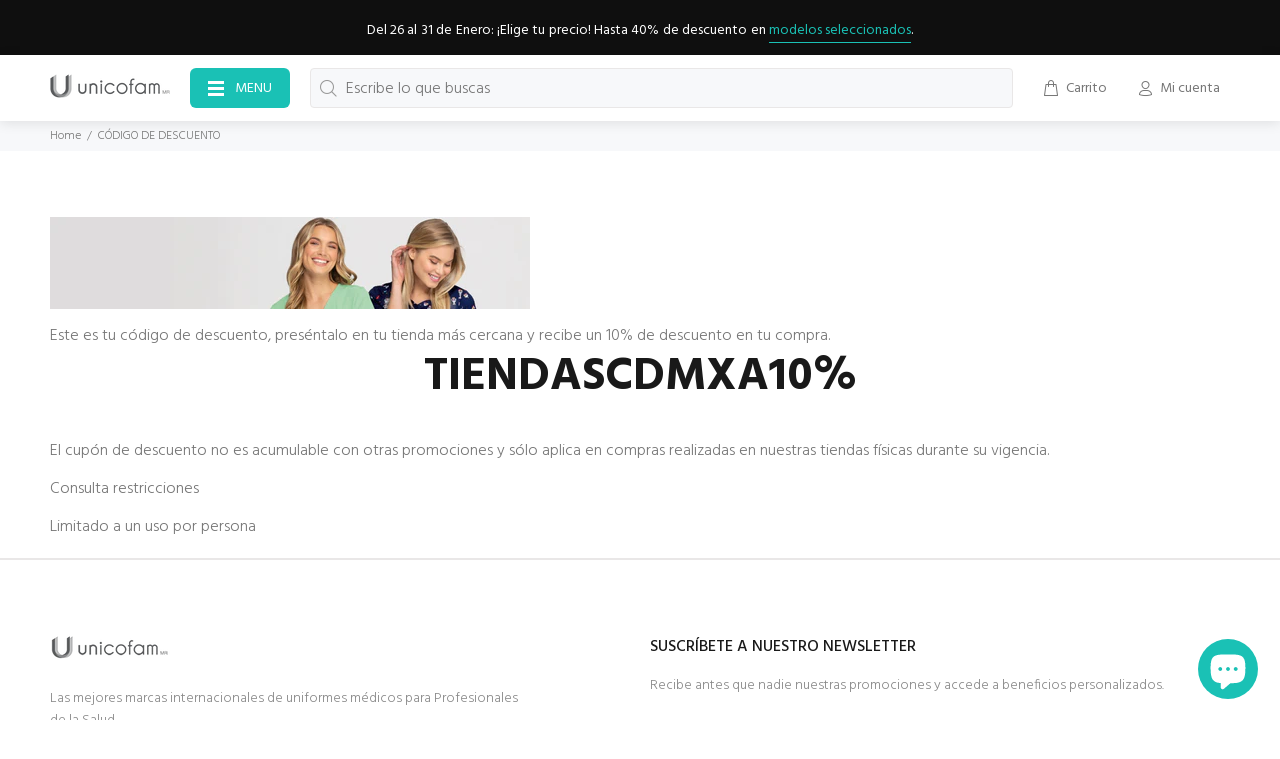

--- FILE ---
content_type: text/html; charset=utf-8
request_url: https://www.unicofam.com/pages/codigo-de-descuento
body_size: 28800
content:
<!doctype html>
<!--[if IE 9]> <html class="ie9 no-js" lang="es"> <![endif]-->
<!--[if (gt IE 9)|!(IE)]><!--> <html class="no-js" lang="es"> <!--<![endif]-->
<head>
  <!-- Basic page needs ================================================== -->
  <meta charset="utf-8">
  <!--[if IE]><meta http-equiv="X-UA-Compatible" content="IE=edge,chrome=1"><![endif]-->
  <meta name="viewport" content="width=device-width,initial-scale=1">
  <meta name="theme-color" content="#2879fe">
  <meta name="keywords" content="Shopify Template" />
  <meta name="author" content="p-themes">
  <link rel="canonical" href="https://www.unicofam.com/pages/codigo-de-descuento"><link rel="shortcut icon" href="//www.unicofam.com/cdn/shop/products/Favicon_Unicofam_Verde_180_32x32.jpg?v=1632494741" type="image/png"><!-- Title and description ================================================== --><title>CÓDIGO DE DESCUENTO
&ndash; Unicofam
</title><meta name="description" content="Este es tu código de descuento, preséntalo en tu tienda más cercana y recibe un 10% de descuento en tu compra. TIENDASCDMXA10% El cupón de descuento no es acumulable con otras promociones y sólo aplica en compras realizadas en nuestras tiendas físicas durante su vigencia. Consulta restricciones Limitado a un uso por pe"><meta name="timezone" content="America/Mexico_City"><!-- Social meta ================================================== --><!-- /snippets/social-meta-tags.liquid -->




<meta property="og:site_name" content="Unicofam">
<meta property="og:url" content="https://www.unicofam.com/pages/codigo-de-descuento">
<meta property="og:title" content="CÓDIGO DE DESCUENTO">
<meta property="og:type" content="website">
<meta property="og:description" content="Este es tu código de descuento, preséntalo en tu tienda más cercana y recibe un 10% de descuento en tu compra. TIENDASCDMXA10% El cupón de descuento no es acumulable con otras promociones y sólo aplica en compras realizadas en nuestras tiendas físicas durante su vigencia. Consulta restricciones Limitado a un uso por pe">





<meta name="twitter:card" content="summary_large_image">
<meta name="twitter:title" content="CÓDIGO DE DESCUENTO">
<meta name="twitter:description" content="Este es tu código de descuento, preséntalo en tu tienda más cercana y recibe un 10% de descuento en tu compra. TIENDASCDMXA10% El cupón de descuento no es acumulable con otras promociones y sólo aplica en compras realizadas en nuestras tiendas físicas durante su vigencia. Consulta restricciones Limitado a un uso por pe">
<!-- Helpers ================================================== -->

  <!-- CSS ================================================== --><link href="https://fonts.googleapis.com/css?family=Hind:100,200,300,400,500,600,700,800,900" rel="stylesheet" defer>
<link href="//www.unicofam.com/cdn/shop/t/7/assets/theme.css?v=81888322196536849081765678208" rel="stylesheet" type="text/css" media="all" />

<script src="//www.unicofam.com/cdn/shop/t/7/assets/jquery.min.js?v=146653844047132007351710467633" defer="defer"></script><!-- Header hook for plugins ================================================== -->
  <script>window.performance && window.performance.mark && window.performance.mark('shopify.content_for_header.start');</script><meta name="google-site-verification" content="E2Zcj76owQ74qzLDWNLIyXZeODS_IeufOaH1vRqFZ2s">
<meta name="facebook-domain-verification" content="r3o7h7fntof68bbud3z5wxuj3r0r5u">
<meta id="shopify-digital-wallet" name="shopify-digital-wallet" content="/5275123815/digital_wallets/dialog">
<meta name="shopify-checkout-api-token" content="63b4e90899195ee18a7d1db3065e9ea4">
<meta id="in-context-paypal-metadata" data-shop-id="5275123815" data-venmo-supported="false" data-environment="production" data-locale="es_ES" data-paypal-v4="true" data-currency="MXN">
<script async="async" src="/checkouts/internal/preloads.js?locale=es-MX"></script>
<script id="shopify-features" type="application/json">{"accessToken":"63b4e90899195ee18a7d1db3065e9ea4","betas":["rich-media-storefront-analytics"],"domain":"www.unicofam.com","predictiveSearch":true,"shopId":5275123815,"locale":"es"}</script>
<script>var Shopify = Shopify || {};
Shopify.shop = "unicofam.myshopify.com";
Shopify.locale = "es";
Shopify.currency = {"active":"MXN","rate":"1.0"};
Shopify.country = "MX";
Shopify.theme = {"name":"UNICOFAM 2024","id":163185721621,"schema_name":"Wokiee","schema_version":"2.3.2 shopify 2.0","theme_store_id":null,"role":"main"};
Shopify.theme.handle = "null";
Shopify.theme.style = {"id":null,"handle":null};
Shopify.cdnHost = "www.unicofam.com/cdn";
Shopify.routes = Shopify.routes || {};
Shopify.routes.root = "/";</script>
<script type="module">!function(o){(o.Shopify=o.Shopify||{}).modules=!0}(window);</script>
<script>!function(o){function n(){var o=[];function n(){o.push(Array.prototype.slice.apply(arguments))}return n.q=o,n}var t=o.Shopify=o.Shopify||{};t.loadFeatures=n(),t.autoloadFeatures=n()}(window);</script>
<script id="shop-js-analytics" type="application/json">{"pageType":"page"}</script>
<script defer="defer" async type="module" src="//www.unicofam.com/cdn/shopifycloud/shop-js/modules/v2/client.init-shop-cart-sync_BFpxDrjM.es.esm.js"></script>
<script defer="defer" async type="module" src="//www.unicofam.com/cdn/shopifycloud/shop-js/modules/v2/chunk.common_CnP21gUX.esm.js"></script>
<script defer="defer" async type="module" src="//www.unicofam.com/cdn/shopifycloud/shop-js/modules/v2/chunk.modal_D61HrJrg.esm.js"></script>
<script type="module">
  await import("//www.unicofam.com/cdn/shopifycloud/shop-js/modules/v2/client.init-shop-cart-sync_BFpxDrjM.es.esm.js");
await import("//www.unicofam.com/cdn/shopifycloud/shop-js/modules/v2/chunk.common_CnP21gUX.esm.js");
await import("//www.unicofam.com/cdn/shopifycloud/shop-js/modules/v2/chunk.modal_D61HrJrg.esm.js");

  window.Shopify.SignInWithShop?.initShopCartSync?.({"fedCMEnabled":true,"windoidEnabled":true});

</script>
<script>(function() {
  var isLoaded = false;
  function asyncLoad() {
    if (isLoaded) return;
    isLoaded = true;
    var urls = ["https:\/\/d5zu2f4xvqanl.cloudfront.net\/42\/fe\/loader_2.js?shop=unicofam.myshopify.com"];
    for (var i = 0; i < urls.length; i++) {
      var s = document.createElement('script');
      s.type = 'text/javascript';
      s.async = true;
      s.src = urls[i];
      var x = document.getElementsByTagName('script')[0];
      x.parentNode.insertBefore(s, x);
    }
  };
  if(window.attachEvent) {
    window.attachEvent('onload', asyncLoad);
  } else {
    window.addEventListener('load', asyncLoad, false);
  }
})();</script>
<script id="__st">var __st={"a":5275123815,"offset":-21600,"reqid":"c6f12b0e-4a52-4792-b46e-1af4c529f4ad-1769915258","pageurl":"www.unicofam.com\/pages\/codigo-de-descuento","s":"pages-81020026983","u":"45a992f44b32","p":"page","rtyp":"page","rid":81020026983};</script>
<script>window.ShopifyPaypalV4VisibilityTracking = true;</script>
<script id="captcha-bootstrap">!function(){'use strict';const t='contact',e='account',n='new_comment',o=[[t,t],['blogs',n],['comments',n],[t,'customer']],c=[[e,'customer_login'],[e,'guest_login'],[e,'recover_customer_password'],[e,'create_customer']],r=t=>t.map((([t,e])=>`form[action*='/${t}']:not([data-nocaptcha='true']) input[name='form_type'][value='${e}']`)).join(','),a=t=>()=>t?[...document.querySelectorAll(t)].map((t=>t.form)):[];function s(){const t=[...o],e=r(t);return a(e)}const i='password',u='form_key',d=['recaptcha-v3-token','g-recaptcha-response','h-captcha-response',i],f=()=>{try{return window.sessionStorage}catch{return}},m='__shopify_v',_=t=>t.elements[u];function p(t,e,n=!1){try{const o=window.sessionStorage,c=JSON.parse(o.getItem(e)),{data:r}=function(t){const{data:e,action:n}=t;return t[m]||n?{data:e,action:n}:{data:t,action:n}}(c);for(const[e,n]of Object.entries(r))t.elements[e]&&(t.elements[e].value=n);n&&o.removeItem(e)}catch(o){console.error('form repopulation failed',{error:o})}}const l='form_type',E='cptcha';function T(t){t.dataset[E]=!0}const w=window,h=w.document,L='Shopify',v='ce_forms',y='captcha';let A=!1;((t,e)=>{const n=(g='f06e6c50-85a8-45c8-87d0-21a2b65856fe',I='https://cdn.shopify.com/shopifycloud/storefront-forms-hcaptcha/ce_storefront_forms_captcha_hcaptcha.v1.5.2.iife.js',D={infoText:'Protegido por hCaptcha',privacyText:'Privacidad',termsText:'Términos'},(t,e,n)=>{const o=w[L][v],c=o.bindForm;if(c)return c(t,g,e,D).then(n);var r;o.q.push([[t,g,e,D],n]),r=I,A||(h.body.append(Object.assign(h.createElement('script'),{id:'captcha-provider',async:!0,src:r})),A=!0)});var g,I,D;w[L]=w[L]||{},w[L][v]=w[L][v]||{},w[L][v].q=[],w[L][y]=w[L][y]||{},w[L][y].protect=function(t,e){n(t,void 0,e),T(t)},Object.freeze(w[L][y]),function(t,e,n,w,h,L){const[v,y,A,g]=function(t,e,n){const i=e?o:[],u=t?c:[],d=[...i,...u],f=r(d),m=r(i),_=r(d.filter((([t,e])=>n.includes(e))));return[a(f),a(m),a(_),s()]}(w,h,L),I=t=>{const e=t.target;return e instanceof HTMLFormElement?e:e&&e.form},D=t=>v().includes(t);t.addEventListener('submit',(t=>{const e=I(t);if(!e)return;const n=D(e)&&!e.dataset.hcaptchaBound&&!e.dataset.recaptchaBound,o=_(e),c=g().includes(e)&&(!o||!o.value);(n||c)&&t.preventDefault(),c&&!n&&(function(t){try{if(!f())return;!function(t){const e=f();if(!e)return;const n=_(t);if(!n)return;const o=n.value;o&&e.removeItem(o)}(t);const e=Array.from(Array(32),(()=>Math.random().toString(36)[2])).join('');!function(t,e){_(t)||t.append(Object.assign(document.createElement('input'),{type:'hidden',name:u})),t.elements[u].value=e}(t,e),function(t,e){const n=f();if(!n)return;const o=[...t.querySelectorAll(`input[type='${i}']`)].map((({name:t})=>t)),c=[...d,...o],r={};for(const[a,s]of new FormData(t).entries())c.includes(a)||(r[a]=s);n.setItem(e,JSON.stringify({[m]:1,action:t.action,data:r}))}(t,e)}catch(e){console.error('failed to persist form',e)}}(e),e.submit())}));const S=(t,e)=>{t&&!t.dataset[E]&&(n(t,e.some((e=>e===t))),T(t))};for(const o of['focusin','change'])t.addEventListener(o,(t=>{const e=I(t);D(e)&&S(e,y())}));const B=e.get('form_key'),M=e.get(l),P=B&&M;t.addEventListener('DOMContentLoaded',(()=>{const t=y();if(P)for(const e of t)e.elements[l].value===M&&p(e,B);[...new Set([...A(),...v().filter((t=>'true'===t.dataset.shopifyCaptcha))])].forEach((e=>S(e,t)))}))}(h,new URLSearchParams(w.location.search),n,t,e,['guest_login'])})(!0,!0)}();</script>
<script integrity="sha256-4kQ18oKyAcykRKYeNunJcIwy7WH5gtpwJnB7kiuLZ1E=" data-source-attribution="shopify.loadfeatures" defer="defer" src="//www.unicofam.com/cdn/shopifycloud/storefront/assets/storefront/load_feature-a0a9edcb.js" crossorigin="anonymous"></script>
<script data-source-attribution="shopify.dynamic_checkout.dynamic.init">var Shopify=Shopify||{};Shopify.PaymentButton=Shopify.PaymentButton||{isStorefrontPortableWallets:!0,init:function(){window.Shopify.PaymentButton.init=function(){};var t=document.createElement("script");t.src="https://www.unicofam.com/cdn/shopifycloud/portable-wallets/latest/portable-wallets.es.js",t.type="module",document.head.appendChild(t)}};
</script>
<script data-source-attribution="shopify.dynamic_checkout.buyer_consent">
  function portableWalletsHideBuyerConsent(e){var t=document.getElementById("shopify-buyer-consent"),n=document.getElementById("shopify-subscription-policy-button");t&&n&&(t.classList.add("hidden"),t.setAttribute("aria-hidden","true"),n.removeEventListener("click",e))}function portableWalletsShowBuyerConsent(e){var t=document.getElementById("shopify-buyer-consent"),n=document.getElementById("shopify-subscription-policy-button");t&&n&&(t.classList.remove("hidden"),t.removeAttribute("aria-hidden"),n.addEventListener("click",e))}window.Shopify?.PaymentButton&&(window.Shopify.PaymentButton.hideBuyerConsent=portableWalletsHideBuyerConsent,window.Shopify.PaymentButton.showBuyerConsent=portableWalletsShowBuyerConsent);
</script>
<script data-source-attribution="shopify.dynamic_checkout.cart.bootstrap">document.addEventListener("DOMContentLoaded",(function(){function t(){return document.querySelector("shopify-accelerated-checkout-cart, shopify-accelerated-checkout")}if(t())Shopify.PaymentButton.init();else{new MutationObserver((function(e,n){t()&&(Shopify.PaymentButton.init(),n.disconnect())})).observe(document.body,{childList:!0,subtree:!0})}}));
</script>
<link id="shopify-accelerated-checkout-styles" rel="stylesheet" media="screen" href="https://www.unicofam.com/cdn/shopifycloud/portable-wallets/latest/accelerated-checkout-backwards-compat.css" crossorigin="anonymous">
<style id="shopify-accelerated-checkout-cart">
        #shopify-buyer-consent {
  margin-top: 1em;
  display: inline-block;
  width: 100%;
}

#shopify-buyer-consent.hidden {
  display: none;
}

#shopify-subscription-policy-button {
  background: none;
  border: none;
  padding: 0;
  text-decoration: underline;
  font-size: inherit;
  cursor: pointer;
}

#shopify-subscription-policy-button::before {
  box-shadow: none;
}

      </style>
<script id="sections-script" data-sections="promo-fixed" defer="defer" src="//www.unicofam.com/cdn/shop/t/7/compiled_assets/scripts.js?v=13321"></script>
<script>window.performance && window.performance.mark && window.performance.mark('shopify.content_for_header.end');</script>
  <!-- /Header hook for plugins ================================================== --><style>
    .tt-flbtn.disabled{
    opacity: 0.3;
    }
  </style>
  <link href="//www.unicofam.com/cdn/shop/t/7/assets/custom.css?v=117348166253387255081766017657" rel="stylesheet" type="text/css" media="all" />
<!-- BEGIN app block: shopify://apps/selly-promotion-pricing/blocks/app-embed-block/351afe80-738d-4417-9b66-e345ff249052 --><script>window.nfecShopVersion = '1769907152';window.nfecJsVersion = '449678';window.nfecCVersion = 68417</script> <!-- For special customization -->
<script id="tdf_pxrscript" class="tdf_script5" data-c="/fe\/loader_2.js">
Shopify = window.Shopify || {};
Shopify.shop = Shopify.shop || 'unicofam.myshopify.com';
Shopify.SMCPP = {};Shopify.SMCPP = {"id":684556391,"c":1};Shopify.SMCPP.cer = '17.466039';
</script>
<script src="https://d5zu2f4xvqanl.cloudfront.net/42/fe/loader_2.js?shop=unicofam.myshopify.com" async data-cookieconsent="ignore"></script>
<script>
!function(t){var e=function(e){var n,a;(n=t.createElement("script")).type="text/javascript",n.async=!0,n.src=e,(a=t.getElementsByTagName("script")[0]).parentNode.insertBefore(n,a)};setTimeout(function(){window.tdfInited||(window.altcdn=1,e("https://cdn.shopify.com/s/files/1/0013/1642/1703/t/1/assets/loader_2.js?shop=unicofam.myshopify.com&v=45"))},2689)}(document);
</script>
<!-- END app block --><!-- BEGIN app block: shopify://apps/mercado-pago-antifraud-plus/blocks/embed-block/b19ea721-f94a-4308-bee5-0057c043bac5 -->
<!-- BEGIN app snippet: send-melidata-report --><script>
  const MLD_IS_DEV = false;
  const CART_TOKEN_KEY = 'cartToken';
  const USER_SESSION_ID_KEY = 'pf_user_session_id';
  const EVENT_TYPE = 'event';
  const MLD_PLATFORM_NAME = 'shopify';
  const PLATFORM_VERSION = '1.0.0';
  const MLD_PLUGIN_VERSION = '0.1.0';
  const NAVIGATION_DATA_PATH = 'pf/navigation_data';
  const MELIDATA_TRACKS_URL = 'https://api.mercadopago.com/v1/plugins/melidata/tracks';
  const BUSINESS_NAME = 'mercadopago';
  const MLD_MELI_SESSION_ID_KEY = 'meli_session_id';
  const EVENT_NAME = 'navigation_data'

  const SEND_MELIDATA_REPORT_NAME = MLD_IS_DEV ? 'send_melidata_report_test' : 'send_melidata_report';
  const SUCCESS_SENDING_MELIDATA_REPORT_VALUE = 'SUCCESS_SENDING_MELIDATA_REPORT';
  const FAILED_SENDING_MELIDATA_REPORT_VALUE = 'FAILED_SENDING_MELIDATA_REPORT';

  const userAgent = navigator.userAgent;
  const startTime = Date.now();
  const deviceId = sessionStorage.getItem(MLD_MELI_SESSION_ID_KEY) ?? '';
  const cartToken = localStorage.getItem(CART_TOKEN_KEY) ?? '';
  const userSessionId = generateUserSessionId();
  const shopId = __st?.a ?? '';
  const shopUrl = Shopify?.shop ?? '';
  const country = Shopify?.country ?? '';

  const siteIdMap = {
    BR: 'MLB',
    MX: 'MLM',
    CO: 'MCO',
    CL: 'MLC',
    UY: 'MLU',
    PE: 'MPE',
    AR: 'MLA',
  };

  function getSiteId() {
    return siteIdMap[country] ?? 'MLB';
  }

  function detectBrowser() {
    switch (true) {
      case /Edg/.test(userAgent):
        return 'Microsoft Edge';
      case /Chrome/.test(userAgent) && !/Edg/.test(userAgent):
        return 'Chrome';
      case /Firefox/.test(userAgent):
        return 'Firefox';
      case /Safari/.test(userAgent) && !/Chrome/.test(userAgent):
        return 'Safari';
      case /Opera/.test(userAgent) || /OPR/.test(userAgent):
        return 'Opera';
      case /Trident/.test(userAgent) || /MSIE/.test(userAgent):
        return 'Internet Explorer';
      case /Edge/.test(userAgent):
        return 'Microsoft Edge (Legacy)';
      default:
        return 'Unknown';
    }
  }

  function detectDevice() {
    switch (true) {
      case /android/i.test(userAgent):
        return '/mobile/android';
      case /iPad|iPhone|iPod/.test(userAgent):
        return '/mobile/ios';
      case /mobile/i.test(userAgent):
        return '/mobile';
      default:
        return '/web/desktop';
    }
  }

  function getPageTimeCount() {
    const endTime = Date.now();
    const timeSpent = endTime - startTime;
    return timeSpent;
  }

  function buildURLPath(fullUrl) {
    try {
      const url = new URL(fullUrl);
      return url.pathname;
    } catch (error) {
      return '';
    }
  }

  function generateUUID() {
    return 'pf-' + Date.now() + '-' + Math.random().toString(36).substring(2, 9);
  }

  function generateUserSessionId() {
    const uuid = generateUUID();
    const userSessionId = sessionStorage.getItem(USER_SESSION_ID_KEY);
    if (!userSessionId) {
      sessionStorage.setItem(USER_SESSION_ID_KEY, uuid);
      return uuid;
    }
    return userSessionId;
  }

  function sendMelidataReport() {
    try {
      const payload = {
        platform: {
          name: MLD_PLATFORM_NAME,
          version: PLATFORM_VERSION,
          uri: '/',
          location: '/',
        },
        plugin: {
          version: MLD_PLUGIN_VERSION,
        },
        user: {
          uid: userSessionId,
        },
        application: {
          business: BUSINESS_NAME,
          site_id: getSiteId(),
          version: PLATFORM_VERSION,
        },
        device: {
          platform: detectDevice(),
        },
        events: [
          {
            path: NAVIGATION_DATA_PATH,
            id: userSessionId,
            type: EVENT_TYPE,
            user_local_timestamp: new Date().toISOString(),
            metadata_type: EVENT_TYPE,
            metadata: {
              event: {
                element: 'window',
                action: 'load',
                target: 'body',
                label: EVENT_NAME,
              },
              configs: [
                {
                  config_name: 'page_time',
                  new_value: getPageTimeCount().toString(),
                },
                {
                  config_name: 'shop',
                  new_value: shopUrl,
                },
                {
                  config_name: 'shop_id',
                  new_value: String(shopId),
                },
                {
                  config_name: 'pf_user_session_id',
                  new_value: userSessionId,
                },
                {
                  config_name: 'current_page',
                  new_value: location.pathname,
                },
                {
                  config_name: 'last_page',
                  new_value: buildURLPath(document.referrer),
                },
                {
                  config_name: 'is_device_generated',
                  new_value: String(!!deviceId),
                },
                {
                  config_name: 'browser',
                  new_value: detectBrowser(),
                },
                {
                  config_name: 'cart_token',
                  new_value: cartToken.slice(1, -1),
                },
              ],
            },
          },
        ],
      };

      const success = navigator.sendBeacon(MELIDATA_TRACKS_URL, JSON.stringify(payload));
      if (success) {
        registerDatadogEvent(SEND_MELIDATA_REPORT_NAME, SUCCESS_SENDING_MELIDATA_REPORT_VALUE, `[${EVENT_NAME}]`, shopUrl);
      } else {
        registerDatadogEvent(SEND_MELIDATA_REPORT_NAME, FAILED_SENDING_MELIDATA_REPORT_VALUE, `[${EVENT_NAME}]`, shopUrl);
      }
    } catch (error) {
      registerDatadogEvent(SEND_MELIDATA_REPORT_NAME, FAILED_SENDING_MELIDATA_REPORT_VALUE, `[${EVENT_NAME}]: ${error}`, shopUrl);
    }
  }
  window.addEventListener('beforeunload', sendMelidataReport);
</script><!-- END app snippet -->
<!-- END app block --><script src="https://cdn.shopify.com/extensions/019c0e24-40de-765e-8c99-0069c49d2787/theme-app-extension-246/assets/alireviews.min.js" type="text/javascript" defer="defer"></script>
<script src="https://cdn.shopify.com/extensions/019a9885-5cb8-7f04-b0fb-8a9d5cdad1c0/mercadopago-pf-app-132/assets/generate-meli-session-id.js" type="text/javascript" defer="defer"></script>
<script src="https://cdn.shopify.com/extensions/e8878072-2f6b-4e89-8082-94b04320908d/inbox-1254/assets/inbox-chat-loader.js" type="text/javascript" defer="defer"></script>
<script src="https://cdn.shopify.com/extensions/019bc830-c61c-7f04-b631-dad930a1c9c8/1e5ce2d49297224632cdd87e3fcdeea7314c4592/assets/widget-embed.js" type="text/javascript" defer="defer"></script>
<link href="https://monorail-edge.shopifysvc.com" rel="dns-prefetch">
<script>(function(){if ("sendBeacon" in navigator && "performance" in window) {try {var session_token_from_headers = performance.getEntriesByType('navigation')[0].serverTiming.find(x => x.name == '_s').description;} catch {var session_token_from_headers = undefined;}var session_cookie_matches = document.cookie.match(/_shopify_s=([^;]*)/);var session_token_from_cookie = session_cookie_matches && session_cookie_matches.length === 2 ? session_cookie_matches[1] : "";var session_token = session_token_from_headers || session_token_from_cookie || "";function handle_abandonment_event(e) {var entries = performance.getEntries().filter(function(entry) {return /monorail-edge.shopifysvc.com/.test(entry.name);});if (!window.abandonment_tracked && entries.length === 0) {window.abandonment_tracked = true;var currentMs = Date.now();var navigation_start = performance.timing.navigationStart;var payload = {shop_id: 5275123815,url: window.location.href,navigation_start,duration: currentMs - navigation_start,session_token,page_type: "page"};window.navigator.sendBeacon("https://monorail-edge.shopifysvc.com/v1/produce", JSON.stringify({schema_id: "online_store_buyer_site_abandonment/1.1",payload: payload,metadata: {event_created_at_ms: currentMs,event_sent_at_ms: currentMs}}));}}window.addEventListener('pagehide', handle_abandonment_event);}}());</script>
<script id="web-pixels-manager-setup">(function e(e,d,r,n,o){if(void 0===o&&(o={}),!Boolean(null===(a=null===(i=window.Shopify)||void 0===i?void 0:i.analytics)||void 0===a?void 0:a.replayQueue)){var i,a;window.Shopify=window.Shopify||{};var t=window.Shopify;t.analytics=t.analytics||{};var s=t.analytics;s.replayQueue=[],s.publish=function(e,d,r){return s.replayQueue.push([e,d,r]),!0};try{self.performance.mark("wpm:start")}catch(e){}var l=function(){var e={modern:/Edge?\/(1{2}[4-9]|1[2-9]\d|[2-9]\d{2}|\d{4,})\.\d+(\.\d+|)|Firefox\/(1{2}[4-9]|1[2-9]\d|[2-9]\d{2}|\d{4,})\.\d+(\.\d+|)|Chrom(ium|e)\/(9{2}|\d{3,})\.\d+(\.\d+|)|(Maci|X1{2}).+ Version\/(15\.\d+|(1[6-9]|[2-9]\d|\d{3,})\.\d+)([,.]\d+|)( \(\w+\)|)( Mobile\/\w+|) Safari\/|Chrome.+OPR\/(9{2}|\d{3,})\.\d+\.\d+|(CPU[ +]OS|iPhone[ +]OS|CPU[ +]iPhone|CPU IPhone OS|CPU iPad OS)[ +]+(15[._]\d+|(1[6-9]|[2-9]\d|\d{3,})[._]\d+)([._]\d+|)|Android:?[ /-](13[3-9]|1[4-9]\d|[2-9]\d{2}|\d{4,})(\.\d+|)(\.\d+|)|Android.+Firefox\/(13[5-9]|1[4-9]\d|[2-9]\d{2}|\d{4,})\.\d+(\.\d+|)|Android.+Chrom(ium|e)\/(13[3-9]|1[4-9]\d|[2-9]\d{2}|\d{4,})\.\d+(\.\d+|)|SamsungBrowser\/([2-9]\d|\d{3,})\.\d+/,legacy:/Edge?\/(1[6-9]|[2-9]\d|\d{3,})\.\d+(\.\d+|)|Firefox\/(5[4-9]|[6-9]\d|\d{3,})\.\d+(\.\d+|)|Chrom(ium|e)\/(5[1-9]|[6-9]\d|\d{3,})\.\d+(\.\d+|)([\d.]+$|.*Safari\/(?![\d.]+ Edge\/[\d.]+$))|(Maci|X1{2}).+ Version\/(10\.\d+|(1[1-9]|[2-9]\d|\d{3,})\.\d+)([,.]\d+|)( \(\w+\)|)( Mobile\/\w+|) Safari\/|Chrome.+OPR\/(3[89]|[4-9]\d|\d{3,})\.\d+\.\d+|(CPU[ +]OS|iPhone[ +]OS|CPU[ +]iPhone|CPU IPhone OS|CPU iPad OS)[ +]+(10[._]\d+|(1[1-9]|[2-9]\d|\d{3,})[._]\d+)([._]\d+|)|Android:?[ /-](13[3-9]|1[4-9]\d|[2-9]\d{2}|\d{4,})(\.\d+|)(\.\d+|)|Mobile Safari.+OPR\/([89]\d|\d{3,})\.\d+\.\d+|Android.+Firefox\/(13[5-9]|1[4-9]\d|[2-9]\d{2}|\d{4,})\.\d+(\.\d+|)|Android.+Chrom(ium|e)\/(13[3-9]|1[4-9]\d|[2-9]\d{2}|\d{4,})\.\d+(\.\d+|)|Android.+(UC? ?Browser|UCWEB|U3)[ /]?(15\.([5-9]|\d{2,})|(1[6-9]|[2-9]\d|\d{3,})\.\d+)\.\d+|SamsungBrowser\/(5\.\d+|([6-9]|\d{2,})\.\d+)|Android.+MQ{2}Browser\/(14(\.(9|\d{2,})|)|(1[5-9]|[2-9]\d|\d{3,})(\.\d+|))(\.\d+|)|K[Aa][Ii]OS\/(3\.\d+|([4-9]|\d{2,})\.\d+)(\.\d+|)/},d=e.modern,r=e.legacy,n=navigator.userAgent;return n.match(d)?"modern":n.match(r)?"legacy":"unknown"}(),u="modern"===l?"modern":"legacy",c=(null!=n?n:{modern:"",legacy:""})[u],f=function(e){return[e.baseUrl,"/wpm","/b",e.hashVersion,"modern"===e.buildTarget?"m":"l",".js"].join("")}({baseUrl:d,hashVersion:r,buildTarget:u}),m=function(e){var d=e.version,r=e.bundleTarget,n=e.surface,o=e.pageUrl,i=e.monorailEndpoint;return{emit:function(e){var a=e.status,t=e.errorMsg,s=(new Date).getTime(),l=JSON.stringify({metadata:{event_sent_at_ms:s},events:[{schema_id:"web_pixels_manager_load/3.1",payload:{version:d,bundle_target:r,page_url:o,status:a,surface:n,error_msg:t},metadata:{event_created_at_ms:s}}]});if(!i)return console&&console.warn&&console.warn("[Web Pixels Manager] No Monorail endpoint provided, skipping logging."),!1;try{return self.navigator.sendBeacon.bind(self.navigator)(i,l)}catch(e){}var u=new XMLHttpRequest;try{return u.open("POST",i,!0),u.setRequestHeader("Content-Type","text/plain"),u.send(l),!0}catch(e){return console&&console.warn&&console.warn("[Web Pixels Manager] Got an unhandled error while logging to Monorail."),!1}}}}({version:r,bundleTarget:l,surface:e.surface,pageUrl:self.location.href,monorailEndpoint:e.monorailEndpoint});try{o.browserTarget=l,function(e){var d=e.src,r=e.async,n=void 0===r||r,o=e.onload,i=e.onerror,a=e.sri,t=e.scriptDataAttributes,s=void 0===t?{}:t,l=document.createElement("script"),u=document.querySelector("head"),c=document.querySelector("body");if(l.async=n,l.src=d,a&&(l.integrity=a,l.crossOrigin="anonymous"),s)for(var f in s)if(Object.prototype.hasOwnProperty.call(s,f))try{l.dataset[f]=s[f]}catch(e){}if(o&&l.addEventListener("load",o),i&&l.addEventListener("error",i),u)u.appendChild(l);else{if(!c)throw new Error("Did not find a head or body element to append the script");c.appendChild(l)}}({src:f,async:!0,onload:function(){if(!function(){var e,d;return Boolean(null===(d=null===(e=window.Shopify)||void 0===e?void 0:e.analytics)||void 0===d?void 0:d.initialized)}()){var d=window.webPixelsManager.init(e)||void 0;if(d){var r=window.Shopify.analytics;r.replayQueue.forEach((function(e){var r=e[0],n=e[1],o=e[2];d.publishCustomEvent(r,n,o)})),r.replayQueue=[],r.publish=d.publishCustomEvent,r.visitor=d.visitor,r.initialized=!0}}},onerror:function(){return m.emit({status:"failed",errorMsg:"".concat(f," has failed to load")})},sri:function(e){var d=/^sha384-[A-Za-z0-9+/=]+$/;return"string"==typeof e&&d.test(e)}(c)?c:"",scriptDataAttributes:o}),m.emit({status:"loading"})}catch(e){m.emit({status:"failed",errorMsg:(null==e?void 0:e.message)||"Unknown error"})}}})({shopId: 5275123815,storefrontBaseUrl: "https://www.unicofam.com",extensionsBaseUrl: "https://extensions.shopifycdn.com/cdn/shopifycloud/web-pixels-manager",monorailEndpoint: "https://monorail-edge.shopifysvc.com/unstable/produce_batch",surface: "storefront-renderer",enabledBetaFlags: ["2dca8a86"],webPixelsConfigList: [{"id":"1139114261","configuration":"{\"shopUrl\":\"unicofam.myshopify.com\"}","eventPayloadVersion":"v1","runtimeContext":"STRICT","scriptVersion":"c581e5437ee132f6ac1ad175a6693233","type":"APP","apiClientId":109149454337,"privacyPurposes":["ANALYTICS","MARKETING","SALE_OF_DATA"],"dataSharingAdjustments":{"protectedCustomerApprovalScopes":["read_customer_personal_data"]}},{"id":"648577301","configuration":"{\"config\":\"{\\\"google_tag_ids\\\":[\\\"G-7X3ZQWW3J3\\\",\\\"AW-684453253\\\",\\\"GT-NMLDP24\\\"],\\\"target_country\\\":\\\"MX\\\",\\\"gtag_events\\\":[{\\\"type\\\":\\\"begin_checkout\\\",\\\"action_label\\\":[\\\"G-7X3ZQWW3J3\\\",\\\"AW-684453253\\\/XNPpCJK87boBEIXbr8YC\\\"]},{\\\"type\\\":\\\"search\\\",\\\"action_label\\\":[\\\"G-7X3ZQWW3J3\\\",\\\"AW-684453253\\\/W5DECJW87boBEIXbr8YC\\\"]},{\\\"type\\\":\\\"view_item\\\",\\\"action_label\\\":[\\\"G-7X3ZQWW3J3\\\",\\\"AW-684453253\\\/G7IHCLK77boBEIXbr8YC\\\",\\\"MC-ZKYCMD0NFC\\\"]},{\\\"type\\\":\\\"purchase\\\",\\\"action_label\\\":[\\\"G-7X3ZQWW3J3\\\",\\\"AW-684453253\\\/JS0_CK-77boBEIXbr8YC\\\",\\\"MC-ZKYCMD0NFC\\\",\\\"AW-684453253\\\/VdbzCKiEy-AZEIXbr8YC\\\"]},{\\\"type\\\":\\\"page_view\\\",\\\"action_label\\\":[\\\"G-7X3ZQWW3J3\\\",\\\"AW-684453253\\\/_DyQCKy77boBEIXbr8YC\\\",\\\"MC-ZKYCMD0NFC\\\"]},{\\\"type\\\":\\\"add_payment_info\\\",\\\"action_label\\\":[\\\"G-7X3ZQWW3J3\\\",\\\"AW-684453253\\\/IyosCJi87boBEIXbr8YC\\\"]},{\\\"type\\\":\\\"add_to_cart\\\",\\\"action_label\\\":[\\\"G-7X3ZQWW3J3\\\",\\\"AW-684453253\\\/PoAPCLW77boBEIXbr8YC\\\"]}],\\\"enable_monitoring_mode\\\":false}\"}","eventPayloadVersion":"v1","runtimeContext":"OPEN","scriptVersion":"b2a88bafab3e21179ed38636efcd8a93","type":"APP","apiClientId":1780363,"privacyPurposes":[],"dataSharingAdjustments":{"protectedCustomerApprovalScopes":["read_customer_address","read_customer_email","read_customer_name","read_customer_personal_data","read_customer_phone"]}},{"id":"273580309","configuration":"{\"pixel_id\":\"390952435454047\",\"pixel_type\":\"facebook_pixel\",\"metaapp_system_user_token\":\"-\"}","eventPayloadVersion":"v1","runtimeContext":"OPEN","scriptVersion":"ca16bc87fe92b6042fbaa3acc2fbdaa6","type":"APP","apiClientId":2329312,"privacyPurposes":["ANALYTICS","MARKETING","SALE_OF_DATA"],"dataSharingAdjustments":{"protectedCustomerApprovalScopes":["read_customer_address","read_customer_email","read_customer_name","read_customer_personal_data","read_customer_phone"]}},{"id":"97485077","eventPayloadVersion":"1","runtimeContext":"LAX","scriptVersion":"1","type":"CUSTOM","privacyPurposes":["ANALYTICS","MARKETING","SALE_OF_DATA"],"name":"Seguimiento Compra Google ads"},{"id":"107086101","eventPayloadVersion":"v1","runtimeContext":"LAX","scriptVersion":"1","type":"CUSTOM","privacyPurposes":["MARKETING"],"name":"Meta pixel (migrated)"},{"id":"shopify-app-pixel","configuration":"{}","eventPayloadVersion":"v1","runtimeContext":"STRICT","scriptVersion":"0450","apiClientId":"shopify-pixel","type":"APP","privacyPurposes":["ANALYTICS","MARKETING"]},{"id":"shopify-custom-pixel","eventPayloadVersion":"v1","runtimeContext":"LAX","scriptVersion":"0450","apiClientId":"shopify-pixel","type":"CUSTOM","privacyPurposes":["ANALYTICS","MARKETING"]}],isMerchantRequest: false,initData: {"shop":{"name":"Unicofam","paymentSettings":{"currencyCode":"MXN"},"myshopifyDomain":"unicofam.myshopify.com","countryCode":"MX","storefrontUrl":"https:\/\/www.unicofam.com"},"customer":null,"cart":null,"checkout":null,"productVariants":[],"purchasingCompany":null},},"https://www.unicofam.com/cdn","1d2a099fw23dfb22ep557258f5m7a2edbae",{"modern":"","legacy":""},{"shopId":"5275123815","storefrontBaseUrl":"https:\/\/www.unicofam.com","extensionBaseUrl":"https:\/\/extensions.shopifycdn.com\/cdn\/shopifycloud\/web-pixels-manager","surface":"storefront-renderer","enabledBetaFlags":"[\"2dca8a86\"]","isMerchantRequest":"false","hashVersion":"1d2a099fw23dfb22ep557258f5m7a2edbae","publish":"custom","events":"[[\"page_viewed\",{}]]"});</script><script>
  window.ShopifyAnalytics = window.ShopifyAnalytics || {};
  window.ShopifyAnalytics.meta = window.ShopifyAnalytics.meta || {};
  window.ShopifyAnalytics.meta.currency = 'MXN';
  var meta = {"page":{"pageType":"page","resourceType":"page","resourceId":81020026983,"requestId":"c6f12b0e-4a52-4792-b46e-1af4c529f4ad-1769915258"}};
  for (var attr in meta) {
    window.ShopifyAnalytics.meta[attr] = meta[attr];
  }
</script>
<script class="analytics">
  (function () {
    var customDocumentWrite = function(content) {
      var jquery = null;

      if (window.jQuery) {
        jquery = window.jQuery;
      } else if (window.Checkout && window.Checkout.$) {
        jquery = window.Checkout.$;
      }

      if (jquery) {
        jquery('body').append(content);
      }
    };

    var hasLoggedConversion = function(token) {
      if (token) {
        return document.cookie.indexOf('loggedConversion=' + token) !== -1;
      }
      return false;
    }

    var setCookieIfConversion = function(token) {
      if (token) {
        var twoMonthsFromNow = new Date(Date.now());
        twoMonthsFromNow.setMonth(twoMonthsFromNow.getMonth() + 2);

        document.cookie = 'loggedConversion=' + token + '; expires=' + twoMonthsFromNow;
      }
    }

    var trekkie = window.ShopifyAnalytics.lib = window.trekkie = window.trekkie || [];
    if (trekkie.integrations) {
      return;
    }
    trekkie.methods = [
      'identify',
      'page',
      'ready',
      'track',
      'trackForm',
      'trackLink'
    ];
    trekkie.factory = function(method) {
      return function() {
        var args = Array.prototype.slice.call(arguments);
        args.unshift(method);
        trekkie.push(args);
        return trekkie;
      };
    };
    for (var i = 0; i < trekkie.methods.length; i++) {
      var key = trekkie.methods[i];
      trekkie[key] = trekkie.factory(key);
    }
    trekkie.load = function(config) {
      trekkie.config = config || {};
      trekkie.config.initialDocumentCookie = document.cookie;
      var first = document.getElementsByTagName('script')[0];
      var script = document.createElement('script');
      script.type = 'text/javascript';
      script.onerror = function(e) {
        var scriptFallback = document.createElement('script');
        scriptFallback.type = 'text/javascript';
        scriptFallback.onerror = function(error) {
                var Monorail = {
      produce: function produce(monorailDomain, schemaId, payload) {
        var currentMs = new Date().getTime();
        var event = {
          schema_id: schemaId,
          payload: payload,
          metadata: {
            event_created_at_ms: currentMs,
            event_sent_at_ms: currentMs
          }
        };
        return Monorail.sendRequest("https://" + monorailDomain + "/v1/produce", JSON.stringify(event));
      },
      sendRequest: function sendRequest(endpointUrl, payload) {
        // Try the sendBeacon API
        if (window && window.navigator && typeof window.navigator.sendBeacon === 'function' && typeof window.Blob === 'function' && !Monorail.isIos12()) {
          var blobData = new window.Blob([payload], {
            type: 'text/plain'
          });

          if (window.navigator.sendBeacon(endpointUrl, blobData)) {
            return true;
          } // sendBeacon was not successful

        } // XHR beacon

        var xhr = new XMLHttpRequest();

        try {
          xhr.open('POST', endpointUrl);
          xhr.setRequestHeader('Content-Type', 'text/plain');
          xhr.send(payload);
        } catch (e) {
          console.log(e);
        }

        return false;
      },
      isIos12: function isIos12() {
        return window.navigator.userAgent.lastIndexOf('iPhone; CPU iPhone OS 12_') !== -1 || window.navigator.userAgent.lastIndexOf('iPad; CPU OS 12_') !== -1;
      }
    };
    Monorail.produce('monorail-edge.shopifysvc.com',
      'trekkie_storefront_load_errors/1.1',
      {shop_id: 5275123815,
      theme_id: 163185721621,
      app_name: "storefront",
      context_url: window.location.href,
      source_url: "//www.unicofam.com/cdn/s/trekkie.storefront.c59ea00e0474b293ae6629561379568a2d7c4bba.min.js"});

        };
        scriptFallback.async = true;
        scriptFallback.src = '//www.unicofam.com/cdn/s/trekkie.storefront.c59ea00e0474b293ae6629561379568a2d7c4bba.min.js';
        first.parentNode.insertBefore(scriptFallback, first);
      };
      script.async = true;
      script.src = '//www.unicofam.com/cdn/s/trekkie.storefront.c59ea00e0474b293ae6629561379568a2d7c4bba.min.js';
      first.parentNode.insertBefore(script, first);
    };
    trekkie.load(
      {"Trekkie":{"appName":"storefront","development":false,"defaultAttributes":{"shopId":5275123815,"isMerchantRequest":null,"themeId":163185721621,"themeCityHash":"16803931623679435573","contentLanguage":"es","currency":"MXN","eventMetadataId":"7e20eb4e-f32e-481b-bfee-ee5240d96742"},"isServerSideCookieWritingEnabled":true,"monorailRegion":"shop_domain","enabledBetaFlags":["65f19447","b5387b81"]},"Session Attribution":{},"S2S":{"facebookCapiEnabled":true,"source":"trekkie-storefront-renderer","apiClientId":580111}}
    );

    var loaded = false;
    trekkie.ready(function() {
      if (loaded) return;
      loaded = true;

      window.ShopifyAnalytics.lib = window.trekkie;

      var originalDocumentWrite = document.write;
      document.write = customDocumentWrite;
      try { window.ShopifyAnalytics.merchantGoogleAnalytics.call(this); } catch(error) {};
      document.write = originalDocumentWrite;

      window.ShopifyAnalytics.lib.page(null,{"pageType":"page","resourceType":"page","resourceId":81020026983,"requestId":"c6f12b0e-4a52-4792-b46e-1af4c529f4ad-1769915258","shopifyEmitted":true});

      var match = window.location.pathname.match(/checkouts\/(.+)\/(thank_you|post_purchase)/)
      var token = match? match[1]: undefined;
      if (!hasLoggedConversion(token)) {
        setCookieIfConversion(token);
        
      }
    });


        var eventsListenerScript = document.createElement('script');
        eventsListenerScript.async = true;
        eventsListenerScript.src = "//www.unicofam.com/cdn/shopifycloud/storefront/assets/shop_events_listener-3da45d37.js";
        document.getElementsByTagName('head')[0].appendChild(eventsListenerScript);

})();</script>
  <script>
  if (!window.ga || (window.ga && typeof window.ga !== 'function')) {
    window.ga = function ga() {
      (window.ga.q = window.ga.q || []).push(arguments);
      if (window.Shopify && window.Shopify.analytics && typeof window.Shopify.analytics.publish === 'function') {
        window.Shopify.analytics.publish("ga_stub_called", {}, {sendTo: "google_osp_migration"});
      }
      console.error("Shopify's Google Analytics stub called with:", Array.from(arguments), "\nSee https://help.shopify.com/manual/promoting-marketing/pixels/pixel-migration#google for more information.");
    };
    if (window.Shopify && window.Shopify.analytics && typeof window.Shopify.analytics.publish === 'function') {
      window.Shopify.analytics.publish("ga_stub_initialized", {}, {sendTo: "google_osp_migration"});
    }
  }
</script>
<script
  defer
  src="https://www.unicofam.com/cdn/shopifycloud/perf-kit/shopify-perf-kit-3.1.0.min.js"
  data-application="storefront-renderer"
  data-shop-id="5275123815"
  data-render-region="gcp-us-central1"
  data-page-type="page"
  data-theme-instance-id="163185721621"
  data-theme-name="Wokiee"
  data-theme-version="2.3.2 shopify 2.0"
  data-monorail-region="shop_domain"
  data-resource-timing-sampling-rate="10"
  data-shs="true"
  data-shs-beacon="true"
  data-shs-export-with-fetch="true"
  data-shs-logs-sample-rate="1"
  data-shs-beacon-endpoint="https://www.unicofam.com/api/collect"
></script>
</head>
<body class="pagepage" 
      id="same_product_height" data-type="not_same_width"
      ><div id="shopify-section-header-template-5" class="shopify-section"><header class=" header-template-5"><nav class="panel-menu mobile-main-menu">
  <ul><li>
      <a href="/">MUJER</a><ul><li>
          <a href="/collections/pijamas-dama">Pijamas Quirúrgicas</a></li><li>
          <a href="/collections/batas-m">Batas y Sacos</a></li><li>
          <a href="/collections/sacos-m">Chamarras y Chalecos</a></li><li>
          <a href="/collections/gorros">Accesorios</a></li><li>
          <a href="/collections/filipinas-m">Filipinas y Camisetas</a></li></ul></li><li>
      <a href="https://www.unicofam.com/collections/pijamas-h">HOMBRE</a><ul><li>
          <a href="/collections/pijamas-h">Pijamas Quirúrgicas</a></li><li>
          <a href="/collections/batas-h">Batas y Sacos</a></li><li>
          <a href="/collections/chamarras-caballero">Chamarras y Chalecos</a></li><li>
          <a href="/collections/gorros">Accesorios</a></li><li>
          <a href="/collections/filipinas-h">Filipinas y Playeras</a></li></ul></li><li>
      <a href="/collections/nuevos-modelos">NUEVOS MODELOS</a></li><li>
      <a href="/collections/outlet">OUTLET</a></li></ul>
</nav><!-- tt-top-panel -->
<div class="tt-top-panel">
  <div class="container">
    <div class="tt-row" style="padding-top:20px;min-height:40px;">
      <div class="tt-description" style="font-size:14px;line-height:21px;font-weight:400;">
        Del 26 al 31 de Enero: ¡Elige tu precio! Hasta 40% de descuento en 
<a href="/collections/elige-tu-precio">modelos seleccionados</a>.
      </div>
      
    </div>
  </div>
</div><!-- tt-mobile-header -->
<div class="tt-mobile-header tt-mobile-header-inline tt-mobile-header-inline-stuck">
  <div class="container-fluid">
    <div class="tt-header-row">
      <div class="tt-mobile-parent-menu">
        <div class="tt-menu-toggle mainmenumob-js">
          <svg width="17" height="15" viewBox="0 0 17 15" fill="none" xmlns="http://www.w3.org/2000/svg">
<path d="M16.4023 0.292969C16.4935 0.397135 16.5651 0.507812 16.6172 0.625C16.6693 0.742188 16.6953 0.865885 16.6953 0.996094C16.6953 1.13932 16.6693 1.26953 16.6172 1.38672C16.5651 1.50391 16.4935 1.60807 16.4023 1.69922C16.2982 1.80339 16.1875 1.88151 16.0703 1.93359C15.9531 1.97266 15.8294 1.99219 15.6992 1.99219H1.69531C1.55208 1.99219 1.42188 1.97266 1.30469 1.93359C1.1875 1.88151 1.08333 1.80339 0.992188 1.69922C0.888021 1.60807 0.809896 1.50391 0.757812 1.38672C0.71875 1.26953 0.699219 1.13932 0.699219 0.996094C0.699219 0.865885 0.71875 0.742188 0.757812 0.625C0.809896 0.507812 0.888021 0.397135 0.992188 0.292969C1.08333 0.201823 1.1875 0.130208 1.30469 0.078125C1.42188 0.0260417 1.55208 0 1.69531 0H15.6992C15.8294 0 15.9531 0.0260417 16.0703 0.078125C16.1875 0.130208 16.2982 0.201823 16.4023 0.292969ZM16.4023 6.28906C16.4935 6.39323 16.5651 6.50391 16.6172 6.62109C16.6693 6.73828 16.6953 6.86198 16.6953 6.99219C16.6953 7.13542 16.6693 7.26562 16.6172 7.38281C16.5651 7.5 16.4935 7.60417 16.4023 7.69531C16.2982 7.79948 16.1875 7.8776 16.0703 7.92969C15.9531 7.98177 15.8294 8.00781 15.6992 8.00781H1.69531C1.55208 8.00781 1.42188 7.98177 1.30469 7.92969C1.1875 7.8776 1.08333 7.79948 0.992188 7.69531C0.888021 7.60417 0.809896 7.5 0.757812 7.38281C0.71875 7.26562 0.699219 7.13542 0.699219 6.99219C0.699219 6.86198 0.71875 6.73828 0.757812 6.62109C0.809896 6.50391 0.888021 6.39323 0.992188 6.28906C1.08333 6.19792 1.1875 6.1263 1.30469 6.07422C1.42188 6.02214 1.55208 5.99609 1.69531 5.99609H15.6992C15.8294 5.99609 15.9531 6.02214 16.0703 6.07422C16.1875 6.1263 16.2982 6.19792 16.4023 6.28906ZM16.4023 12.3047C16.4935 12.3958 16.5651 12.5 16.6172 12.6172C16.6693 12.7344 16.6953 12.8646 16.6953 13.0078C16.6953 13.138 16.6693 13.2617 16.6172 13.3789C16.5651 13.4961 16.4935 13.6068 16.4023 13.7109C16.2982 13.8021 16.1875 13.8737 16.0703 13.9258C15.9531 13.9779 15.8294 14.0039 15.6992 14.0039H1.69531C1.55208 14.0039 1.42188 13.9779 1.30469 13.9258C1.1875 13.8737 1.08333 13.8021 0.992188 13.7109C0.888021 13.6068 0.809896 13.4961 0.757812 13.3789C0.71875 13.2617 0.699219 13.138 0.699219 13.0078C0.699219 12.8646 0.71875 12.7344 0.757812 12.6172C0.809896 12.5 0.888021 12.3958 0.992188 12.3047C1.08333 12.2005 1.1875 12.1224 1.30469 12.0703C1.42188 12.0182 1.55208 11.9922 1.69531 11.9922H15.6992C15.8294 11.9922 15.9531 12.0182 16.0703 12.0703C16.1875 12.1224 16.2982 12.2005 16.4023 12.3047Z" fill="#191919"/>
</svg>
        </div>
      </div>
      
      <div class="tt-logo-container">
        <a class="tt-logo tt-logo-alignment" href="/"><img src="//www.unicofam.com/cdn/shop/files/Favicon-Unicofam-Gris_110x.png?v=1632347702"
                           srcset="//www.unicofam.com/cdn/shop/files/Favicon-Unicofam-Gris_110x.png?v=1632347702 1x, //www.unicofam.com/cdn/shop/files/Favicon-Unicofam-Gris_220x.png?v=1632347702 2x"
                           alt=""
                           class="tt-retina"></a>
      </div>
      
      <div class="tt-mobile-parent-menu-icons">
        <!-- search -->
        <div class="tt-mobile-parent-search tt-parent-box"></div>
        <!-- /search --><!-- cart -->
        <div class="tt-mobile-parent-cart tt-parent-box"></div>
        <!-- /cart --></div>

      
      
    </div>
  </div>
</div>
  
  <!-- tt-desktop-header -->
  <div class="tt-desktop-header">

    
    
    <div class="container">
      <div class="tt-header-holder">

        
        <div class="tt-col-obj tt-obj-logo" itemscope itemtype="http://schema.org/Organization"><a href="/" class="tt-logo" itemprop="url"><img src="//www.unicofam.com/cdn/shop/files/Logo-gris-Horizontal-Unicofam_120x.png?v=1614309443"
                   srcset="//www.unicofam.com/cdn/shop/files/Logo-gris-Horizontal-Unicofam_120x.png?v=1614309443 1x, //www.unicofam.com/cdn/shop/files/Logo-gris-Horizontal-Unicofam_240x.png?v=1614309443 2x"
                   alt=""
                   class="tt-retina" itemprop="logo" style="top:-2px"/></a></div><div class="tt-col-obj"><!--tt-obj-menu-->
          <!-- tt-menu -->
          <div class="tt-desctop-parent-menu tt-parent-box">
            <div class="tt-desctop-menu tt-menu02" id="js-init-menu02">
             
              <button class="tt-dropdown-toggle">
                <span class="tt-icon">
                  <svg viewBox="0 0 17 16" fill="none" xmlns="http://www.w3.org/2000/svg">
                    <path d="M0.0703125 0.0429688H16.0664V3.05078H0.0703125V0.0429688ZM0.0703125 6.05859H16.0664V9.04688H0.0703125V6.05859ZM0.0703125 12.0547H16.0664V15.043H0.0703125V12.0547Z" fill="currentColor"></path>
                  </svg>
                </span>
                <span class="tt-text">MENU</span>
              </button>
              <button class="tt-close-modal">
                <svg width="20" height="20" viewBox="0 0 20 20" fill="none" xmlns="http://www.w3.org/2000/svg">
                  <path fill-rule="evenodd" clip-rule="evenodd" d="M8.54311 10L0 1.45688L1.45688 0L10 8.54311L18.5431 0L20 1.45688L11.4569 10L20 18.5431L18.5431 20L10 11.4569L1.45688 20L0 18.5431L8.54311 10Z" fill="currentColor"/>
                </svg>
              </button>

              <div class="tt-dropdown-menu">
  <div class="container">
    <div class="tt-modal-header row">
      <div class="col-auto col-logo">
        <a href="/" class="tt-logo" itemprop="url">
          <img src="//www.unicofam.com/cdn/shop/files/Logo_Unicofam_Verde_180_120x.jpg?v=1636513339"
               srcset="//www.unicofam.com/cdn/shop/files/Logo_Unicofam_Verde_180_120x.jpg?v=1636513339 1x, //www.unicofam.com/cdn/shop/files/Logo_Unicofam_Verde_180_240x.jpg?v=1636513339 2x"
               alt=""
               class="tt-retina" itemprop="logo"/>
        </a></div>
    </div>
    <div class="row nav-multilevel-wrapper"><div class="col-md-3"><!-- level 1 -->
        <div class="nav-multilevel">
          
          <!-- level 1 -->
          
          
          
          
          <div class="nav-multilevel__icon">
            
            <a href="/">
              <svg width="30" height="30" viewbox="0 0 54 54" fill="none" xmlns="http://www.w3.org/2000/svg">
<path d="M13,60H47a3,3,0,0,0,3-3V44a11.981,11.981,0,0,0-5-9.727V15a15,15,0,0,0-30,0V34.273A11.981,11.981,0,0,0,10,44V57A3,3,0,0,0,13,60Zm24-5a3,3,0,1,1,3,3A3,3,0,0,1,37,55ZM27,28.164a5.8,5.8,0,0,0,6,0v1.422l-3,3-3-3Zm7.094,3.156,2.415,1.812-2.6,2.789-2.419-1.993ZM30,27c-3.523,0-6.294-5.307-7.063-7.352a1,1,0,0,0-.6-.589C21.766,18.854,21,17.3,21,16a2.005,2.005,0,0,1,1.151-1.943c.9-.033,5.706-.355,8.836-3.516a12.618,12.618,0,0,0,6.8,3.5A1.972,1.972,0,0,1,39,16c0,1.3-.766,2.854-1.338,3.059a1,1,0,0,0-.6.59C36.3,21.693,33.533,27,30,27Zm-4.094,4.32,2.608,2.608L26.1,35.921l-2.6-2.789ZM27.2,37.6,30,35.3l2.821,2.323a1.729,1.729,0,0,0,1.526.322,49.693,49.693,0,0,1-3.636,5.666.993.993,0,0,1-.773.393,1.021,1.021,0,0,1-.8-.366,34.789,34.789,0,0,1-3.781-5.789A1.8,1.8,0,0,0,27.2,37.6ZM48,44V57a1,1,0,0,1-1,1H43.974A4.948,4.948,0,0,0,45,55a5.009,5.009,0,0,0-4-4.9V35a2.986,2.986,0,0,0-.056-.556A10.018,10.018,0,0,1,48,44ZM17,15a13,13,0,0,1,26,0V33.1a11.912,11.912,0,0,0-4.643-1.087L35,29.5V26.62a19.53,19.53,0,0,0,3.786-5.893C40.233,19.85,41,17.521,41,16a3.934,3.934,0,0,0-2.762-3.911c-.017-.005-.035-.008-.053-.012A9.793,9.793,0,0,1,31.842,8.46a1.006,1.006,0,0,0-.8-.46.973.973,0,0,0-.837.4c-2.66,3.547-8.156,3.66-8.212,3.66a1.007,1.007,0,0,0-.226.029A3.934,3.934,0,0,0,19,16c0,1.521.767,3.85,2.214,4.727A19.53,19.53,0,0,0,25,26.62V29.5l-3.357,2.518A11.912,11.912,0,0,0,17,33.1ZM12,44a10.018,10.018,0,0,1,7.056-9.556A2.986,2.986,0,0,0,19,35v8.09A6.006,6.006,0,0,0,14,49v5a2,2,0,0,0,2,2h1a1,1,0,0,0,0-2H16V49a4,4,0,0,1,8,0v5H23a1,1,0,0,0,0,2h1a2,2,0,0,0,2-2V49a6.006,6.006,0,0,0-5-5.91V35a.984.984,0,0,1,.411-.787,45.14,45.14,0,0,0,6.191,10.7A3,3,0,0,0,29.915,46h.065A2.986,2.986,0,0,0,32.3,44.82a66.214,66.214,0,0,0,6.248-10.633A.981.981,0,0,1,39,35V50.1A5.009,5.009,0,0,0,35,55a4.948,4.948,0,0,0,1.026,3H13a1,1,0,0,1-1-1Z"></path></svg>
<defs>
<clippath id="clip0">
<rect width="24" height="24" fill="white"></rect>
</clippath>
</defs>
            </a>
            
          </div>
          
          
          <!-- level 1 -->
          <div class="nav-multilevel__layout"><!-- level 1 -->
            <div class="nav-multilevel__title"><a href="/">MUJER</a></div><!-- level 1 -->
            <ul class="tt-multilev-list"><!-- level 2 -->
              <li>
                <a href="/collections/pijamas-dama">Pijamas Quirúrgicas</a>
                
                <!-- level 3 -->
                

                

              </li>
            </ul><!-- level 2 -->
            <ul class="tt-multilev-list"><!-- level 2 -->
              <li>
                <a href="/collections/batas-m">Batas y Sacos</a>
                
                <!-- level 3 -->
                

                

              </li>
            </ul><!-- level 2 -->
            <ul class="tt-multilev-list"><!-- level 2 -->
              <li>
                <a href="/collections/sacos-m">Chamarras y Chalecos</a>
                
                <!-- level 3 -->
                

                

              </li>
            </ul><!-- level 2 -->
            <ul class="tt-multilev-list"><!-- level 2 -->
              <li>
                <a href="/collections/gorros">Accesorios</a>
                
                <!-- level 3 -->
                

                

              </li>
            </ul><!-- level 2 -->
            <ul class="tt-multilev-list"><!-- level 2 -->
              <li>
                <a href="/collections/filipinas-m">Filipinas y Camisetas</a>
                
                <!-- level 3 -->
                

                

              </li>
            </ul><!-- level 2 --></div>
        </div>
      </div><!-- level 1 --><div class="col-md-3"><!-- level 1 -->
        <div class="nav-multilevel">
          
          <!-- level 1 -->
          
          
          
          
          <div class="nav-multilevel__icon">
            
            <a href="https://www.unicofam.com/collections/pijamas-h">
              <svg width="30" height="30" viewbox="0 0 54 54" fill="none" xmlns="http://www.w3.org/2000/svg">
<path d="M9,60H51a3,3,0,0,0,3-3V45A12.013,12.013,0,0,0,42,33H38.333L35,30.5V28.6c2.791-1.89,3.659-5.221,3.925-6.96a5.137,5.137,0,0,0,1.746-2.684C41.775,17.735,43,15.21,43,10A10.014,10.014,0,0,0,33,0H27A10.011,10.011,0,0,0,17,10c0,3.5.553,6.2,1.641,8.012a5.878,5.878,0,0,0,.679.914,5.156,5.156,0,0,0,1.755,2.711c.266,1.739,1.134,5.07,3.925,6.96v1.9L21.667,33H18A12.013,12.013,0,0,0,6,45V57A3,3,0,0,0,9,60Zm19.085-8.009L28.926,41h2.148l.843,11.024c-.62,1.753-1.264,3.394-1.914,4.784C29.354,55.413,28.708,53.761,28.085,51.991ZM23.858,37.456l.923.989a1.775,1.775,0,0,0,1.716.494l.488,1.218-.522,6.826C25.4,43.455,24.484,39.967,23.858,37.456ZM30,36.3l1.81,1.49L31.323,39H28.677l-.487-1.214ZM33.541,47.03l-.526-6.873.491-1.226A1.781,1.781,0,0,0,33.92,39a1.816,1.816,0,0,0,1.309-.563l.923-.99C35.529,39.962,34.614,43.475,33.541,47.03ZM38.8,35H41a2,2,0,0,1,2,2V50.1A5.009,5.009,0,0,0,39,55a4.948,4.948,0,0,0,1.026,3H31.649C34.96,51.137,38.03,38.329,38.8,35ZM44,58a3,3,0,1,1,3-3A3,3,0,0,1,44,58Zm8-13V57a1,1,0,0,1-1,1H47.974A4.948,4.948,0,0,0,49,55a5.009,5.009,0,0,0-4-4.9V37a3.969,3.969,0,0,0-.357-1.634A10.01,10.01,0,0,1,52,45ZM33.905,36.921l-2.419-1.993,2.608-2.608,2.415,1.812ZM27,2h6a8.015,8.015,0,0,1,8,8,19.421,19.421,0,0,1-.531,4.9A3.744,3.744,0,0,0,39,13.386V11a6.006,6.006,0,0,0-6-6H27a6.006,6.006,0,0,0-6,6v2.386a3.741,3.741,0,0,0-1.467,1.506A19.346,19.346,0,0,1,19,10,8.009,8.009,0,0,1,27,2ZM22.994,20.892a1,1,0,0,0-.656-.833C21.766,19.854,21,18.3,21,17a1.963,1.963,0,0,1,1.238-1.969A1,1,0,0,0,23,14.06V11a4,4,0,0,1,4-4h6a4,4,0,0,1,4,4v3.06a1,1,0,0,0,.762.971A1.963,1.963,0,0,1,39,17c0,1.3-.766,2.854-1.338,3.059a1,1,0,0,0-.656.833C36.772,23.029,35.623,28,30,28S23.228,23.029,22.994,20.892ZM30,30a9.736,9.736,0,0,0,3-.451v1.037l-3,3-3-3V29.549A9.736,9.736,0,0,0,30,30Zm-4.094,2.32,2.608,2.608L26.1,36.921l-2.6-2.789ZM8,45a10.01,10.01,0,0,1,7.357-9.634A3.969,3.969,0,0,0,15,37v5.09A6.006,6.006,0,0,0,10,48v6a2,2,0,0,0,2,2h1a1,1,0,0,0,0-2H12V48a4,4,0,0,1,8,0v6H19a1,1,0,0,0,0,2h1a2,2,0,0,0,2-2V48a6.006,6.006,0,0,0-5-5.91V37a2,2,0,0,1,2-2h2.2a125.7,125.7,0,0,0,4.875,17.082.992.992,0,0,0,.261.738c.725,2.018,1.432,3.824,2.049,5.18H9a1,1,0,0,1-1-1Z"></path></svg>
<defs>
<clippath id="clip0">
<rect width="24" height="24" fill="white"></rect>
</clippath>
</defs>
            </a>
            
          </div>
          
          
          <!-- level 1 -->
          <div class="nav-multilevel__layout"><!-- level 1 -->
            <div class="nav-multilevel__title"><a href="https://www.unicofam.com/collections/pijamas-h">HOMBRE</a></div><!-- level 1 -->
            <ul class="tt-multilev-list"><!-- level 2 -->
              <li>
                <a href="/collections/pijamas-h">Pijamas Quirúrgicas</a>
                
                <!-- level 3 -->
                

                

              </li>
            </ul><!-- level 2 -->
            <ul class="tt-multilev-list"><!-- level 2 -->
              <li>
                <a href="/collections/batas-h">Batas y Sacos</a>
                
                <!-- level 3 -->
                

                

              </li>
            </ul><!-- level 2 -->
            <ul class="tt-multilev-list"><!-- level 2 -->
              <li>
                <a href="/collections/chamarras-caballero">Chamarras y Chalecos</a>
                
                <!-- level 3 -->
                

                

              </li>
            </ul><!-- level 2 -->
            <ul class="tt-multilev-list"><!-- level 2 -->
              <li>
                <a href="/collections/gorros">Accesorios</a>
                
                <!-- level 3 -->
                

                

              </li>
            </ul><!-- level 2 -->
            <ul class="tt-multilev-list"><!-- level 2 -->
              <li>
                <a href="/collections/filipinas-h">Filipinas y Playeras</a>
                
                <!-- level 3 -->
                

                

              </li>
            </ul><!-- level 2 --></div>
        </div>
      </div><!-- level 1 --><div class="col-md-3"><!-- level 1 -->
        <div class="nav-multilevel">
          
          <!-- level 1 -->
          
          
          
          
          <div class="nav-multilevel__icon">
            
            <a href="/collections/nuevos-modelos">
              <!-- icon666.com - MILLIONS vector ICONS FREE --><svg version="1.1" id="Capa_1" xmlns="http://www.w3.org/2000/svg" x="0px" y="0px" viewbox="0 0 490.667 490.667" style="enable-background:new 0 0 490.667 490.667;" xmlns:xlink="http://www.w3.org/1999/xlink" xml:space="preserve"><g><g><path d="M462.805,209.045c-7.573-5.568-16.981-12.523-18.219-17.131c-1.344-5.035,3.456-16.128,7.339-25.024 c6.635-15.275,13.504-31.083,5.888-44.267c-7.701-13.355-25.003-15.296-41.707-17.173c-9.536-1.067-21.397-2.389-24.939-5.952 c-3.563-3.541-4.885-15.403-5.952-24.939c-1.877-16.704-3.819-33.984-17.173-41.707c-11.605-6.741-28.8-0.853-44.267,5.888 c-8.555,3.712-17.472,7.253-25.045,7.339c-4.608-1.216-11.541-10.645-17.131-18.219C271.979,14.805,261.077,0,245.333,0 c-15.723,0-26.645,14.805-36.267,27.84c-5.589,7.573-12.523,17.003-19.051,18.453c-5.739,0-14.571-3.84-23.125-7.552 c-15.509-6.741-32.725-12.565-44.245-5.888c-13.376,7.723-15.317,25.003-17.195,41.707c-1.045,9.536-2.389,21.376-5.931,24.939 c-3.563,3.563-15.424,4.885-24.939,5.952c-16.725,1.877-34.027,3.84-41.728,17.173c-7.616,13.163-0.747,28.971,5.888,44.267 c3.883,8.896,8.704,19.989,7.36,25.024c-1.237,4.608-10.667,11.563-18.219,17.131C14.805,218.667,0,229.589,0,245.333 S14.805,272,27.861,281.621c7.573,5.568,16.981,12.523,18.219,17.131c1.344,5.035-3.456,16.128-7.339,25.024 c-6.635,15.275-13.504,31.083-5.888,44.267c7.701,13.355,25.003,15.296,41.707,17.173c9.536,1.067,21.397,2.389,24.939,5.952 c3.563,3.541,4.885,15.403,5.952,24.939c1.877,16.704,3.819,33.984,17.173,41.707c11.563,6.72,28.757,0.853,44.267-5.888 c8.555-3.712,17.301-7.467,25.045-7.339c4.608,1.216,11.541,10.645,17.131,18.219c9.621,13.056,20.523,27.861,36.267,27.861 c15.723,0,26.645-14.805,36.245-27.84c5.589-7.573,12.523-17.003,19.051-18.453c5.76,0,14.592,3.84,23.125,7.552 c15.531,6.763,32.725,12.587,44.245,5.909c13.376-7.723,15.317-25.003,17.195-41.728c1.045-9.536,2.389-21.376,5.931-24.939 c3.563-3.563,15.424-4.885,24.939-5.952c16.725-1.877,34.027-3.84,41.728-17.173c7.637-13.163,0.768-28.971-5.888-44.267 c-3.883-8.896-8.683-19.968-7.339-25.024c1.237-4.608,10.667-11.563,18.219-17.131c13.077-9.621,27.883-20.544,27.883-36.288 S475.861,218.667,462.805,209.045z M450.176,264.405c-11.328,8.341-23.04,16.96-26.197,28.779 c-3.264,12.245,2.667,25.877,8.405,39.061c3.669,8.448,9.216,21.205,6.997,25.067c-2.325,4.032-16.341,5.611-25.643,6.656 c-14.165,1.6-28.821,3.243-37.653,12.075c-8.832,8.832-10.475,23.488-12.053,37.653c-1.045,9.28-2.624,23.317-6.677,25.643 c-0.619,0.363-1.643,0.448-2.389,0.448c-5.547,0-14.251-3.797-22.677-7.445c-13.227-5.739-27.691-11.456-39.04-8.384 c-11.84,3.157-20.459,14.869-28.821,26.197c-5.632,7.637-14.144,19.179-19.093,19.179s-13.483-11.541-19.093-19.179 c-8.341-11.307-16.96-23.019-28.8-26.176c-2.325-0.619-4.821-0.939-7.445-0.939c-10.176,0-21.077,4.736-31.616,9.344 c-8.405,3.648-17.109,7.445-22.677,7.445c-0.747,0-1.771-0.085-2.389-0.448c-4.053-2.347-5.611-16.363-6.656-25.643 c-1.6-14.165-3.243-28.821-12.075-37.653c-8.811-8.832-23.488-10.475-37.653-12.075c-9.259-1.045-23.296-2.624-25.621-6.656 c-2.24-3.84,3.328-16.619,6.997-25.067c5.739-13.184,11.669-26.816,8.405-39.061c-3.179-11.819-14.891-20.437-26.197-28.779 c-7.637-5.653-19.179-14.165-19.179-19.115s11.541-13.461,19.179-19.115c11.328-8.341,23.04-16.96,26.197-28.779 c3.264-12.245-2.667-25.877-8.405-39.061c-3.648-8.448-9.216-21.205-6.997-25.067c2.347-4.032,16.363-5.611,25.643-6.635 c14.165-1.6,28.821-3.243,37.653-12.075c8.832-8.832,10.475-23.488,12.075-37.653c1.024-9.28,2.603-23.296,6.656-25.643 c0.619-0.363,1.643-0.448,2.389-0.448c5.547,0,14.251,3.797,22.656,7.467c13.227,5.739,27.669,11.477,39.04,8.384 c11.84-3.157,20.459-14.869,28.821-26.197c5.632-7.637,14.144-19.179,19.093-19.179s13.483,11.541,19.115,19.157 c8.341,11.307,16.96,23.019,28.8,26.176c11.264,3.008,25.813-2.624,39.04-8.384c8.405-3.648,17.109-7.445,22.677-7.445 c0.747,0,1.771,0.085,2.389,0.448c4.053,2.347,5.611,16.363,6.656,25.643c1.6,14.165,3.243,28.821,12.075,37.653 c8.811,8.832,23.488,10.475,37.653,12.075c9.259,1.045,23.296,2.624,25.621,6.656c2.24,3.84-3.328,16.619-6.997,25.067 c-5.739,13.184-11.669,26.816-8.405,39.061c3.179,11.819,14.891,20.437,26.197,28.779c7.637,5.653,19.179,14.165,19.179,19.115 S457.792,258.795,450.176,264.405z"></path></g></g><g><g><path d="M181.333,192c-5.888,0-10.667,4.779-10.667,10.667V256l-44.8-59.733c-2.752-3.669-7.573-5.184-11.904-3.712 c-4.352,1.451-7.296,5.525-7.296,10.112V288c0,5.888,4.779,10.667,10.667,10.667S128,293.888,128,288v-53.333l44.8,59.733 c2.048,2.731,5.248,4.267,8.533,4.267c1.131,0,2.261-0.171,3.371-0.555C189.056,296.661,192,292.587,192,288v-85.333 C192,196.779,187.221,192,181.333,192z"></path></g></g><g><g><path d="M266.667,277.333h-32v-64h32c5.888,0,10.667-4.779,10.667-10.667S272.555,192,266.667,192H224 c-5.888,0-10.667,4.779-10.667,10.667V288c0,5.888,4.779,10.667,10.667,10.667h42.667c5.888,0,10.667-4.779,10.667-10.667 S272.555,277.333,266.667,277.333z"></path></g></g><g><g><path d="M266.667,234.667H224c-5.888,0-10.667,4.779-10.667,10.667S218.112,256,224,256h42.667 c5.888,0,10.667-4.779,10.667-10.667S272.555,234.667,266.667,234.667z"></path></g></g><g><g><path d="M397.227,192.32c-5.76-1.429-11.52,2.027-12.928,7.765l-12.437,49.792l-9.749-29.248c-2.901-8.704-17.323-8.704-20.245,0 l-9.749,29.248l-12.437-49.792c-1.429-5.739-7.317-9.216-12.928-7.765c-5.717,1.429-9.173,7.211-7.765,12.928l21.333,85.333 c1.152,4.587,5.205,7.893,9.941,8.064c5.355,0.213,9.045-2.795,10.539-7.275l11.2-33.643l11.2,33.643 c1.472,4.373,5.547,7.296,10.133,7.296c0.128,0,0.277,0,0.384-0.021c4.736-0.171,8.789-3.456,9.941-8.064l21.333-85.333 C406.421,199.531,402.965,193.749,397.227,192.32z"></path></g></g></svg>
            </a>
            
          </div>
          
          
          <!-- level 1 -->
          <div class="nav-multilevel__layout"><!-- level 1 -->
            <div class="nav-multilevel__title"><a href="/collections/nuevos-modelos">NUEVOS MODELOS</a></div><!-- level 1 --></div>
        </div>
      </div><!-- level 1 --><div class="col-md-3"><!-- level 1 -->
        <div class="nav-multilevel">
          
          <!-- level 1 -->
          
          
          
          
          <div class="nav-multilevel__icon">
            
            <a href="/collections/outlet">
              <!-- icon666.com - MILLIONS vector ICONS FREE --><svg viewbox="0 0 512 512" xmlns="http://www.w3.org/2000/svg"><path d="m456.828125 0h-118.472656c-26.007813 0-60.789063 14.40625-79.175781 32.796875l-243.070313 243.066406c-10.390625 10.386719-16.109375 24.238281-16.109375 39.007813 0 14.769531 5.722656 28.621094 16.109375 39.007812l142.007813 142.011719c10.386718 10.386719 24.238281 16.109375 39.007812 16.109375 14.765625 0 28.621094-5.722656 39.011719-16.109375l243.066406-243.070313c18.390625-18.386718 32.796875-53.167968 32.796875-79.175781v-118.480469c-.003906-30.417968-24.753906-55.164062-55.171875-55.164062zm25.171875 173.644531c0 18.089844-11.21875 45.175781-24.007812 57.964844l-243.070313 243.066406c-4.722656 4.722657-11.042969 7.324219-17.796875 7.324219s-13.070312-2.601562-17.792969-7.320312l-142.007812-142.015626c-4.722657-4.722656-7.324219-11.042968-7.324219-17.792968 0-6.753906 2.597656-13.074219 7.320312-17.792969l243.070313-243.070313c12.789063-12.789062 39.875-24.007812 57.964844-24.007812h118.472656c13.878906 0 25.167969 11.289062 25.171875 25.164062zm0 0"></path><path d="m139.308594 331.492188c-5.453125-5.449219-4.089844-13.402344 4.085937-21.585938 9.546875-9.542969 16.476563-7.839844 20-11.359375 4.089844-4.089844.679688-11.136719-1.933593-13.746094-7.5-7.5-23.972657 5.792969-30.675782 12.496094-13.066406 13.066406-21.8125 33.402344-4.886718 50.332031 26.925781 26.925782 58.171874-14.769531 75.214843 2.273438 6.816407 6.816406 3.976563 15.789062-2.839843 22.609375-11.589844 11.585937-23.40625 5.90625-28.0625 10.5625-3.523438 3.523437-1.703126 11.25 1.476562 14.433593 6.589844 6.589844 25.449219 2.726563 40.332031-12.160156 15.679688-15.675781 18.632813-35.449218 2.386719-51.695312-29.425781-29.421875-61.011719 11.933594-75.097656-2.160156zm0 0"></path><path d="m298.136719 282.644531-93.394531-49.535156c-4.429688-2.386719-10.226563.226563-14.542969 4.546875-4.203125 4.199219-6.816407 9.996094-4.429688 14.429688l49.535157 93.390624c.339843.566407.683593 1.132813.910156 1.363282 3.636718 3.632812 11.476562.792968 15.449218-3.183594 2.5-2.496094 3.640626-5.226562 2.046876-7.953125l-10.792969-19.425781 26.019531-26.019532 19.425781 10.796876c2.730469 1.585937 5.453125.453124 7.953125-2.046876 3.976563-3.976562 6.703125-11.933593 3.179688-15.453124-.335938-.339844-.792969-.570313-1.359375-.910157zm-63.738281 18.976563-24.996094-44.769532 44.765625 25zm0 0"></path><path d="m343.007812 226.410156-27.722656 27.722656-65.554687-65.558593c-3.183594-3.179688-8.292969-.792969-11.929688 2.839843-3.746093 3.75-6.023437 8.75-2.839843 11.933594l73.847656 73.851563c3.070312 3.066406 7.839844 1.476562 11.136718-1.820313l36.015626-36.015625c2.953124-2.953125 1.136718-7.726562-2.046876-10.90625-3.292968-3.296875-7.949218-5.003906-10.90625-2.046875zm0 0"></path><path d="m402.425781 166.992188-32.152343 32.152343-22.835938-22.835937 17.269531-17.269532c3.179688-3.179687 1.589844-7.726562-1.023437-10.339843-3.066406-3.066407-7.613282-4.199219-10.566406-1.246094l-17.269532 17.265625-22.722656-22.722656 32.152344-32.148438c2.953125-2.957031 1.589844-7.726562-1.929688-11.25-3.070312-3.066406-7.839844-4.886718-11.023437-1.707031l-40.445313 40.449219c-3.292968 3.292968-4.886718 8.066406-1.816406 11.132812l73.738281 73.734375c3.066407 3.070313 7.835938 1.480469 11.132813-1.816406l40.445312-40.445313c3.183594-3.179687 1.363282-7.953124-1.703125-11.019531-3.523437-3.523437-8.296875-4.886719-11.25-1.933593zm0 0"></path><path d="m417.46875 80.398438c-3.949219 0-7.820312 1.601562-10.609375 4.390624-2.789063 2.789063-4.390625 6.660157-4.390625 10.609376 0 3.953124 1.601562 7.8125 4.390625 10.601562 2.789063 2.800781 6.660156 4.398438 10.609375 4.398438s7.808594-1.597657 10.601562-4.398438c2.796876-2.789062 4.398438-6.660156 4.398438-10.601562 0-3.949219-1.601562-7.820313-4.398438-10.609376-2.792968-2.789062-6.652343-4.390624-10.601562-4.390624zm0 0"></path></svg>
<defs>
<clippath id="clip0">
<rect width="24" height="24" fill="white"></rect>
</clippath>
</defs>
            </a>
            
          </div>
          
          
          <!-- level 1 -->
          <div class="nav-multilevel__layout"><!-- level 1 -->
            <div class="nav-multilevel__title"><a href="/collections/outlet">OUTLET</a></div><!-- level 1 --></div>
        </div>
      </div><!-- level 1 --></div>
  </div>
</div>


            </div>
          </div>
        </div>

        <div class="tt-col-obj openedsearch-fullscreen">
          
          <div class="tt-parent-box tt-desctop-parent-headtype1">
            <div class="tt-search-opened-headtype1 headerformplaceholderstyles">
              <form action="/search" method="get" role="search">
                <button type="submit" class="tt-btn-search">
                  <i class="icon-f-85"></i>
                </button>
                <input class="tt-search-input"
                       type="search"
                       name="q"
                       placeholder="Escribe lo que buscas">
                <input type="hidden" name="type" value="product" />
              </form>
            </div>
          </div>
          
        </div>
<div class="tt-col-obj tt-obj-options obj-move-right">

<!-- tt-search -->
<div class="tt-desctop-parent-search tt-parent-box serchisopen">
  <div class="tt-search tt-dropdown-obj">
    <button class="tt-dropdown-toggle"
            data-tooltip="Buscar"
            data-tposition="bottom"
            >
      <i class="icon-f-85"></i>
    </button>
    <div class="tt-dropdown-menu">
      <div class="container">
        <form action="/search" method="get" role="search">
          <div class="tt-col">
            <input type="hidden" name="type" value="product" />
            <input class="tt-search-input"
                   type="search"
                   name="q"
                   placeholder="Escribe lo que buscas"
                   aria-label="Escribe lo que buscas">
            <button type="submit" class="tt-btn-search"></button>
          </div>
          <div class="tt-col">
            <button class="tt-btn-close icon-f-84"></button>
          </div>
          <div class="tt-info-text">¿Qué es lo que estás buscando?</div>
        </form>
      </div>
    </div>
  </div>
</div>
<!-- /tt-search --><!-- tt-cart -->
<div class="tt-desctop-parent-cart tt-parent-box">
  <div class="tt-cart tt-dropdown-obj">
    <button class="tt-dropdown-toggle"
            data-tooltip="Carrito"
            data-tposition="bottom"
            >
      

      <div class="tt-icon-box-header">
        
        <i class="icon-f-39"></i>
        
        <span class="tt-badge-cart hide">0</span>
      </div>
      
      <span class="tt-dropdown-toggle__text">Carrito</span>
      

            
    </button>

    <div class="tt-dropdown-menu">
      <div class="tt-mobile-add">
        <h6 class="tt-title">CARRITO DE COMPRAS</h6>
        <button class="tt-close">CERRAR</button>
      </div>
      <div class="tt-dropdown-inner">
        <div class="tt-cart-layout">
          <div class="tt-cart-content">

            <a href="/cart" class="tt-cart-empty" title="VER EL CARRITO">
              <i class="icon-f-39"></i>
              <p>No hay productos en el carrito</p>
            </a>
            
            <div class="tt-cart-box hide">
              <div class="tt-cart-list"></div>
              <div class="flex-align-center header-cart-more-message-js" style="display: none;">
                <a href="/cart" class="btn-link-02" title="Ver el carrito">...</a>
              </div>
              <div class="tt-cart-total-row">
                <div class="tt-cart-total-title">TOTAL:</div>
                <div class="tt-cart-total-price"><span class=money>$ 0.00 pesos</span></div>
              </div>
              
              <div class="tt-cart-btn">
                <div class="tt-item">
                  <a href="/checkout" class="btn">PROCEDER AL PAGO</a>
                </div>
                <div class="tt-item">
                  <a href="/cart" class="btn-link-02">VER EL CARRITO</a>
                </div>
              </div>
            </div>

          </div>
        </div>
      </div><div class='item-html-js hide'>
  <div class="tt-item">
    <a href="#" title="Ver producto">
      <div class="tt-item-img">
        img
      </div>
      <div class="tt-item-descriptions">
        <h2 class="tt-title">title</h2>

        <ul class="tt-add-info">
          <li class="details">details</li>
        </ul>

        <div class="tt-quantity"><span class="qty">qty</span> X</div> <div class="tt-price">price</div>
      </div>
    </a>
    <div class="tt-item-close">
      <a href="/cart/change?id=0&quantity=0" class="tt-btn-close svg-icon-delete header_delete_cartitem_js" title="Borrar">
        <svg version="1.1" id="Layer_1" xmlns="http://www.w3.org/2000/svg" xmlns:xlink="http://www.w3.org/1999/xlink" x="0px" y="0px"
     viewBox="0 0 22 22" style="enable-background:new 0 0 22 22;" xml:space="preserve">
  <g>
    <path d="M3.6,21.1c-0.1-0.1-0.2-0.3-0.2-0.4v-15H2.2C2,5.7,1.9,5.6,1.7,5.5C1.6,5.4,1.6,5.2,1.6,5.1c0-0.2,0.1-0.3,0.2-0.4
             C1.9,4.5,2,4.4,2.2,4.4h5V1.9c0-0.2,0.1-0.3,0.2-0.4c0.1-0.1,0.3-0.2,0.4-0.2h6.3c0.2,0,0.3,0.1,0.4,0.2c0.1,0.1,0.2,0.3,0.2,0.4
             v2.5h5c0.2,0,0.3,0.1,0.4,0.2c0.1,0.1,0.2,0.3,0.2,0.4c0,0.2-0.1,0.3-0.2,0.4c-0.1,0.1-0.3,0.2-0.4,0.2h-1.3v15
             c0,0.2-0.1,0.3-0.2,0.4c-0.1,0.1-0.3,0.2-0.4,0.2H4.1C3.9,21.3,3.7,21.2,3.6,21.1z M17.2,5.7H4.7v14.4h12.5V5.7z M8.3,9
             c0.1,0.1,0.2,0.3,0.2,0.4v6.9c0,0.2-0.1,0.3-0.2,0.4c-0.1,0.1-0.3,0.2-0.4,0.2s-0.3-0.1-0.4-0.2c-0.1-0.1-0.2-0.3-0.2-0.4V9.4
             c0-0.2,0.1-0.3,0.2-0.4c0.1-0.1,0.3-0.2,0.4-0.2S8.1,8.9,8.3,9z M8.4,4.4h5V2.6h-5V4.4z M11.4,9c0.1,0.1,0.2,0.3,0.2,0.4v6.9
             c0,0.2-0.1,0.3-0.2,0.4c-0.1,0.1-0.3,0.2-0.4,0.2s-0.3-0.1-0.4-0.2c-0.1-0.1-0.2-0.3-0.2-0.4V9.4c0-0.2,0.1-0.3,0.2-0.4
             c0.1-0.1,0.3-0.2,0.4-0.2S11.3,8.9,11.4,9z M13.6,9c0.1-0.1,0.3-0.2,0.4-0.2s0.3,0.1,0.4,0.2c0.1,0.1,0.2,0.3,0.2,0.4v6.9
             c0,0.2-0.1,0.3-0.2,0.4c-0.1,0.1-0.3,0.2-0.4,0.2s-0.3-0.1-0.4-0.2c-0.1-0.1-0.2-0.3-0.2-0.4V9.4C13.4,9.3,13.5,9.1,13.6,9z"/>
  </g>
</svg>
      </a>
    </div>
  </div>
</div></div>
  </div>
</div>
<!-- /tt-cart --><!-- tt-account -->
<div class="tt-desctop-parent-account tt-parent-box">
  <div class="tt-account tt-dropdown-obj">
    <button class="tt-dropdown-toggle"
            data-tooltip="Mi cuenta"
            data-tposition="bottom"
            >
      
      <i class="icon-f-94"></i>
      <span class="tt-dropdown-toggle__text">Mi cuenta</span>
      
    </button>
    <div class="tt-dropdown-menu">
      <div class="tt-mobile-add">
        <button class="tt-close">Cerca</button>
      </div>
      <div class="tt-dropdown-inner">
        <ul><li><a href="/account/login"><i class="icon-f-77"></i>Ingresa</a></li>
          <li><a href="/account/register"><i class="icon-f-94"></i>Registro</a></li><li><a href="/checkout"><i class="icon-f-68"></i>Pagar</a></li><li><a href="/pages/wishlist"><svg width="31" height="28" viewbox="0 0 16 15" fill="none" xmlns="http://www.w3.org/2000/svg">
  <path d="M8.15625 1.34375C8.13542 1.375 8.10938 1.40625 8.07812 1.4375C8.05729 1.45833 8.03125 1.48438 8 1.51562C7.96875 1.48438 7.9375 1.45833 7.90625 1.4375C7.88542 1.40625 7.86458 1.375 7.84375 1.34375C7.39583 0.895833 6.88542 0.5625 6.3125 0.34375C5.75 0.114583 5.17188 0 4.57812 0C3.99479 0 3.42188 0.114583 2.85938 0.34375C2.29688 0.5625 1.79167 0.895833 1.34375 1.34375C0.90625 1.78125 0.572917 2.28125 0.34375 2.84375C0.114583 3.39583 0 3.97917 0 4.59375C0 5.20833 0.114583 5.79688 0.34375 6.35938C0.572917 6.91146 0.90625 7.40625 1.34375 7.84375L7.64062 14.1406C7.69271 14.1823 7.75 14.2135 7.8125 14.2344C7.875 14.2656 7.9375 14.2812 8 14.2812C8.0625 14.2812 8.125 14.2656 8.1875 14.2344C8.25 14.2135 8.30729 14.1823 8.35938 14.1406L14.6562 7.84375C15.0938 7.40625 15.4271 6.91146 15.6562 6.35938C15.8854 5.79688 16 5.20833 16 4.59375C16 3.97917 15.8854 3.39583 15.6562 2.84375C15.4271 2.28125 15.0938 1.78125 14.6562 1.34375C14.2083 0.895833 13.7031 0.5625 13.1406 0.34375C12.5781 0.114583 12 0 11.4062 0C10.8229 0 10.2448 0.114583 9.67188 0.34375C9.10938 0.5625 8.60417 0.895833 8.15625 1.34375ZM13.9531 7.125L8 13.0781L2.04688 7.125C1.71354 6.79167 1.45312 6.40625 1.26562 5.96875C1.08854 5.53125 1 5.07292 1 4.59375C1 4.11458 1.08854 3.65625 1.26562 3.21875C1.45312 2.78125 1.71354 2.39062 2.04688 2.04688C2.40104 1.70312 2.79688 1.44271 3.23438 1.26562C3.68229 1.08854 4.13542 1 4.59375 1C5.05208 1 5.5 1.08854 5.9375 1.26562C6.38542 1.44271 6.78125 1.70312 7.125 2.04688C7.20833 2.13021 7.28646 2.21875 7.35938 2.3125C7.44271 2.40625 7.51562 2.50521 7.57812 2.60938C7.67188 2.74479 7.8125 2.8125 8 2.8125C8.1875 2.8125 8.32812 2.74479 8.42188 2.60938C8.48438 2.50521 8.55208 2.40625 8.625 2.3125C8.70833 2.21875 8.79167 2.13021 8.875 2.04688C9.21875 1.70312 9.60938 1.44271 10.0469 1.26562C10.4948 1.08854 10.9479 1 11.4062 1C11.8646 1 12.3125 1.08854 12.75 1.26562C13.1979 1.44271 13.599 1.70312 13.9531 2.04688C14.2865 2.39062 14.5417 2.78125 14.7188 3.21875C14.9062 3.65625 15 4.11458 15 4.59375C15 5.07292 14.9062 5.53125 14.7188 5.96875C14.5417 6.40625 14.2865 6.79167 13.9531 7.125Z" fill="black"></path>
</svg>Wishlist</a></li>
          
        </ul>
      </div>
    </div>
  </div>
</div>
<!-- /tt-account --></div></div>
    </div>

  </div>
  <!-- stuck nav -->
  <div class="tt-stuck-nav notshowinmobile">
    <div class="container">
      <div class="tt-header-row "><div class="tt-stuck-parent-logo">
          <a href="/" class="tt-logo" itemprop="url"><img src="//www.unicofam.com/cdn/shop/files/Logo-gris-Horizontal-Unicofam_120x.png?v=1614309443"
                             srcset="//www.unicofam.com/cdn/shop/files/Logo-gris-Horizontal-Unicofam_120x.png?v=1614309443 1x, //www.unicofam.com/cdn/shop/files/Logo-gris-Horizontal-Unicofam_240x.png?v=1614309443 2x"
                             alt=""
                             class="tt-retina" itemprop="logo" style="top:-2px"/></a>
        </div><div class="tt-stuck-parent-menu"></div>
        <div class="tt-stuck-parent-search tt-parent-box"></div><div class="tt-stuck-parent-cart tt-parent-box"></div><div class="tt-stuck-parent-account tt-parent-box"></div></div>
    </div></div>
</header>

<style>
  
  .multilevel-wpap-col li a:hover > img{
    display: none !important;
  }
  .header-template-5 .tt-stuck-parent-menu .tt-menu02 .tt-dropdown-toggle,
  .header-template-5 .tt-parent-box .tt-menu02 .tt-dropdown-toggle{
    color: #ffffff;
    background-color: #1ac1b5;
    
  }
  .header-template-5 .tt-stuck-parent-menu .tt-menu02 .tt-dropdown-toggle .tt-text,
  .header-template-5 .tt-parent-box .tt-menu02 .tt-dropdown-toggle .tt-text{
    font-size: 14px;
    line-height: 17px;
  }
  .tt-menu02 .tt-dropdown-toggle .tt-icon{
    top: 4px;
  }
  .header-template-5 .tt-stuck-parent-menu .tt-menu02 .tt-dropdown-toggle:hover,
  .header-template-5 .tt-parent-box .tt-menu02 .tt-dropdown-toggle:hover{
    color: #ffffff;
    background-color: #12a89d;
    
  }
  .header-template-5 .tt-stuck-parent-menu .tt-menu02 .tt-dropdown-toggle .tt-icon svg path,
  .header-template-5 .tt-parent-box .tt-menu02 .tt-dropdown-toggle .tt-icon svg path{
    fill: #ffffff;
  }
  .header-template-5 .tt-stuck-parent-menu .tt-menu02 .tt-dropdown-toggle:hover .tt-icon svg path,
  .header-template-5 .tt-parent-box .tt-menu02 .tt-dropdown-toggle:hover .tt-icon svg path{
    fill: #ffffff;
  }header .tt-dropdown-obj .tt-dropdown-toggle .tt-icon-box-header{
    position: relative;
    pointer-events: none;
  }
  header .tt-cart .tt-dropdown-toggle .tt-badge-cart{
    top: -14px;
    right: -11px;
  }
  @media (min-width: 1025px){
    
    header:not(.tt-header-static) .tt-desktop-header{
      box-shadow: 0px 2px 12px rgba(0, 0, 0, 0.1);
    }
    
    .tt-desktop-header .tt-obj-options > *:not(:nth-child(2)){
      margin-left: 6px;
    }
    header .tt-stuck-nav .tt-parent-box{
      margin-left: 10px;
    }
    header .tt-dropdown-obj .tt-dropdown-toggle > *:nth-child(2){
      padding-left: 5px;
    }
    header .tt-parent-box:first-child .tt-dropdown-toggle {
      padding: 0 10px;
    }
    header .tt-parent-box:last-child .tt-dropdown-toggle{
      padding: 0 10px;
    }


    header .tt-dropdown-obj.tt-search .tt-dropdown-toggle{
      color: #999999;
    }
    header .tt-dropdown-obj.tt-search .tt-dropdown-toggle:hover{
      color: #999999;
    }header .tt-dropdown-obj.tt-search .tt-dropdown-toggle{
      
    }header .tt-dropdown-obj.tt-search .tt-dropdown-toggle:hover{
      background: #F7F8FA;
border-radius: 6px;
    }header .tt-dropdown-obj.tt-cart .tt-dropdown-toggle{
      color: #777777;
    }
    header .tt-dropdown-obj.tt-cart .tt-dropdown-toggle:hover{
      color: #1ac1b5;
    }
    header .tt-dropdown-obj.tt-cart .tt-dropdown-toggle .tt-icon svg path{
      fill: #777777;
    }
    header .tt-dropdown-obj.tt-cart .tt-dropdown-toggle:hover .tt-icon svg path{
      fill: #777777;
    }
    
    header .tt-dropdown-obj.tt-cart .tt-dropdown-toggle .tt-dropdown-toggle__text{
      color: #777777;
    }
    header .tt-dropdown-obj.tt-cart .tt-dropdown-toggle:hover .tt-dropdown-toggle__text{
      color: #1ac1b5;
    }
    header .tt-cart .tt-dropdown-toggle .tt-badge-cart{
      color: #ffffff;
      background: #191919;
    }header .tt-dropdown-obj.tt-cart .tt-dropdown-toggle{
      
    }header .tt-dropdown-obj.tt-cart .tt-dropdown-toggle:hover{
      background: #F7F8FA;
border-radius: 6px;
    }header .tt-dropdown-obj.tt-cart .tt-dropdown-toggle .tt-dropdown-toggle__text{
      
    }header .tt-dropdown-obj.tt-cart .tt-dropdown-toggle:hover .tt-dropdown-toggle__text{
      
    }header .tt-dropdown-obj.tt-account .tt-dropdown-toggle{
      color: #777777;
    }
    header .tt-dropdown-obj.tt-account .tt-dropdown-toggle:hover{
      color: #1ac1b5;
    }
    header .tt-dropdown-obj.tt-account .tt-dropdown-toggle .tt-dropdown-toggle__text{
      color: #777777;
    }
    header .tt-dropdown-obj.tt-account .tt-dropdown-toggle:hover .tt-dropdown-toggle__text{
      color: #1ac1b5;
    }header .tt-dropdown-obj.tt-account .tt-dropdown-toggle{
      
    }header .tt-dropdown-obj.tt-account .tt-dropdown-toggle:hover{
      background: #F7F8FA;
border-radius: 6px;
    }header .tt-dropdown-obj.tt-account .tt-dropdown-toggle .tt-dropdown-toggle__text{
      
    }header .tt-dropdown-obj.tt-account .tt-dropdown-toggle:hover .tt-dropdown-toggle__text{
      
    }header .tt-dropdown-obj.tt-multi-obj .tt-dropdown-toggle{
      color: #999999;
    }
    header .tt-dropdown-obj.tt-multi-obj .tt-dropdown-toggle:hover{
      color: #999999;
    }header .tt-dropdown-obj.tt-multi-obj .tt-dropdown-toggle{
      
    }header .tt-dropdown-obj.tt-multi-obj .tt-dropdown-toggle:hover{
      background: #F7F8FA;
border-radius: 6px;
    }.tt-menu02:before{
      background-color: #f7f8fa;
    }
    .tt-menu02 .tt-close-modal{
      color: #ffffff;
      background: #1ac1b5;
    }
    .tt-menu02 .tt-close-modal:hover{
      color: #ffffff;
      background: #191919;
    }
    .nav-multilevel .nav-multilevel__icon svg path{
      fill: #1ac1b5;
    }
    .nav-multilevel .nav-multilevel__title a{
      color: #191919;
      
    }
    .nav-multilevel.active .nav-multilevel__title a,
    .nav-multilevel .nav-multilevel__title a:hover{
      color: #1ac1b5;
    }
    .nav-multilevel .nav-multilevel__layout ul>li>a{
      color: #191919;
    }
    .nav-multilevel .nav-multilevel__layout ul>li.active>a,
    .nav-multilevel .nav-multilevel__layout ul>li>a:hover{
      color: #1ac1b5;
    }
    .nav-multilevel .nav-multilevel__layout ul>li ul li a{
      color: #191919;
    }
    .nav-multilevel .nav-multilevel__layout ul>li ul li.active > a,
    .nav-multilevel .nav-multilevel__layout ul>li ul li a:hover{
      color: #1ac1b5;
    }
    .nav-multilevel .nav-multilevel__layout ul ul{
      background: #ffffff;
      
      box-shadow: 0px 10px 40px rgba(0, 0, 0, 0.2);
      
    }
    
    .nav-multilevel .nav-multilevel__layout ul>li ul{
      box-shadow: 0px 10px 40px rgba(0, 0, 0, 0.2);
    }
    
  }
  @media (max-width: 1024px){
    header .tt-dropdown-obj .tt-dropdown-toggle .tt-dropdown-toggle__text{
      display: none;
    }
  }
  .nav-multilevel .nav-multilevel__title{
    font-size: 24px;
    line-height: 28px;
    font-weight: 500;
  }
  .nav-multilevel .nav-multilevel__layout ul>li{
    font-size: 18px;
    line-height: 31px;
    font-weight: 300;
  }
  .nav-multilevel .nav-multilevel__layout ul li li>a{
    font-size: 14px;
    line-height: 18px;
    font-weight: 300;
  }
  .nav-multilevel .nav-multilevel__layout ul li>a:not(:only-child):after{
    font-size: 12px;
    top: 1px;
  }
  .nav-multilevel .nav-multilevel__layout ul li>ul li>a:not(:only-child):after{
    font-size: 12px;
    top: 1px;
  }
</style>


</div>
<div class="tt-breadcrumb">
  <div class="container">
    <ul>
      <li><a href="/">Home</a></li><li>CÓDIGO DE DESCUENTO</li></ul>
  </div>
</div>
  <div id="tt-pageContent">
    <div id="shopify-section-template--21662954881301__main" class="shopify-section"><div class="container-indent">
  <div class="container">
    <p><img src="https://cdn.shopify.com/s/files/1/0052/7512/3815/files/Header-categoria-Pijamas-Dama_480x480.jpg?v=1632448807" alt=""></p>
<p>Este es tu código de descuento, preséntalo en tu tienda más cercana y recibe un 10% de descuento en tu compra.</p>
<h1 style="text-align: center;"><strong>TIENDASCDMXA10%</strong></h1>
<p>El cupón de descuento no es acumulable con otras promociones y sólo aplica en compras realizadas en nuestras tiendas físicas durante su vigencia.</p>
<p>Consulta restricciones</p>
<p><span>Limitado a un uso por persona</span></p>
  </div>
</div></div>
  </div><div id="shopify-section-footer-template" class="shopify-section"><footer class="for-footer-blocks  tt-offset-small_base"><div class="tt-footer-col tt-color-scheme-03 tt-top-border tt-footer-type2">
  <div class="container">
    <div class="row">
      <div class="col-md-5">
        <div class="tt-footer-box"><a href="/" class="tt-logo tt-logo-alignment"><img src="//www.unicofam.com/cdn/shop/files/logo-unicofam-gris-horizontal_120x.png?v=1630368651" srcset="//www.unicofam.com/cdn/shop/files/logo-unicofam-gris-horizontal_120x.png?v=1630368651 1x, //www.unicofam.com/cdn/shop/files/logo-unicofam-gris-horizontal_240x.png?v=1630368651 2x" alt="" class="tt-retina"></a><div class="tt-footer-description">Las mejores marcas internacionales de uniformes médicos para Profesionales de la Salud</div>
          <br>
<span style="color:#191919;">55-5574-5194<br>Horario de servicio:<br>Lunes a viernes de 9 am a 6 pm<br>Sábados de 9 am a 2 pm
</span><br>
<a href="mailto:recepcion@unicofam.com" class="tt-link-icon">                
	<span class="tt-icon">
	  <i class="icon-f-72"></i>
	</span>
<span class="tt-text"> recepcion@unicofam.com</span>
</a>


<br>
   
<br>
<ul class="tt-social-icon"><li><a class="icon-g-64" target="_blank" href="https://www.facebook.com/Unicofam"></a></li><li><a class="icon-g-67" target="_blank" href="https://www.instagram.com/unicofam_oficial/"></a></li><li><a class="icon-g-76" target="_blank" href="https://www.youtube.com/@unicofam8648"></a></li></ul></div>
      </div>
      <div class="col-md-6 offset-md-1 collapse-listing-firstchild"><div class="tt-newsletter tt-indent-item">
          
          <div class="tt-mobile-collapse">
            <h4 class="tt-collapse-title">SUSCRÍBETE A NUESTRO NEWSLETTER</h4>
            <div class="tt-collapse-content">
              <p>Recibe antes que nadie nuestras promociones y accede a beneficios personalizados.</p><form action="http://eepurl.com/hX7Ov9" method="post" name="mc-embedded-subscribe-form" target="_blank">
                <div class="form-group">
                  <input type="email" name="EMAIL" class="form-control" placeholder="Ingresa tu e-mail">
                  <button type="submit" class="btn footer_subscribe_btn">ENVIAR</button>
                </div>
              </form></div>
          </div>
         
        </div><div class="tt-collapse-listing">
          <div class="row"><div class="col-md-6">
              <div class="tt-mobile-collapse">
                <h4 class="tt-collapse-title">ACERCA DE</h4>
                <div class="tt-collapse-content"><ul class="tt-list"><li><a href="http://150.136.207.40:9025">Facturación</a></li><li><a href="/pages/forma-de-contacto">Contacto</a></li><li><a href="/pages/sucursales">Sucursales</a></li><li><a href="/pages/terminos-y-condiciones">Términos y condiciones</a></li><li><a href="/pages/preguntas-frecuentes">Preguntas Frecuentes</a></li><li><a href="/pages/aviso-de-privacidad">Aviso de privacidad</a></li><li><a href="/pages/promociones">Promociones</a></li></ul>
                </div>
              </div>
              
            </div><div class="col-md-6">
              <div class="tt-mobile-collapse">
                <h4 class="tt-collapse-title">CATEGORÍAS</h4>
                <div class="tt-collapse-content"><ul class="tt-list"><li><a href="/collections/dama">DAMA</a></li><li><a href="/collections/hombre-1">CABALLERO</a></li></ul>
                </div>
              </div>
              
            </div></div>
        </div></div>
    </div>
  </div>
</div><div class="tt-footer-custom tt-color-scheme-04">
  <div class="container">
    <div class="tt-row">
      
      

      <div class="col-sm-6 copygrid6"><div class="tt-col-item tt-logo-col">
            <a href="/" class="tt-logo tt-logo-alignment"><h2 class="tt-title"></h2></a>
          </div><div class="tt-col-item">
            <div class="tt-box-copyright">UNICOFAM 2025. Todos los derechos reservados.</div>
          </div></div>
      <div class="col-sm-6">
  <div class="tt-col-item">
    <ul class="tt-payment-list"><li>
        
        <div>
        
          
          
          
          <img class="lazyload"
               data-src="//www.unicofam.com/cdn/shop/files/logo-visa-1_x26.png?v=1712632377"
               data-srcset="//www.unicofam.com/cdn/shop/files/logo-visa-1_x26.png?v=1712632377 1x, //www.unicofam.com/cdn/shop/files/logo-visa-1_x52.png?v=1712632377 2x"
               alt=""
               style="height:26px;">
        
        </div>
        
      </li><li>
        
        <div>
        
          
          
          
          <img class="lazyload"
               data-src="//www.unicofam.com/cdn/shop/files/mastercard-logo_x26.png?v=1712630534"
               data-srcset="//www.unicofam.com/cdn/shop/files/mastercard-logo_x26.png?v=1712630534 1x, //www.unicofam.com/cdn/shop/files/mastercard-logo_x52.png?v=1712630534 2x"
               alt=""
               style="height:26px;">
        
        </div>
        
      </li><li>
        
        <div>
        
          
          
          
          <img class="lazyload"
               data-src="//www.unicofam.com/cdn/shop/files/logo-paypal-n_x26.png?v=1712630883"
               data-srcset="//www.unicofam.com/cdn/shop/files/logo-paypal-n_x26.png?v=1712630883 1x, //www.unicofam.com/cdn/shop/files/logo-paypal-n_x52.png?v=1712630883 2x"
               alt=""
               style="height:26px;">
        
        </div>
        
      </li><li>
        
        <div>
        
          
          
          
          <img class="lazyload"
               data-src="//www.unicofam.com/cdn/shop/files/logo-mercadopago_x26.png?v=1712631264"
               data-srcset="//www.unicofam.com/cdn/shop/files/logo-mercadopago_x26.png?v=1712631264 1x, //www.unicofam.com/cdn/shop/files/logo-mercadopago_x52.png?v=1712631264 2x"
               alt=""
               style="height:26px;">
        
        </div>
        
      </li><li>
        
        <div>
        
          
          
          
          <img class="lazyload"
               data-src="//www.unicofam.com/cdn/shop/files/Logo-kueski-pay_x26.png?v=1712631440"
               data-srcset="//www.unicofam.com/cdn/shop/files/Logo-kueski-pay_x26.png?v=1712631440 1x, //www.unicofam.com/cdn/shop/files/Logo-kueski-pay_x52.png?v=1712631440 2x"
               alt=""
               style="height:26px;">
        
        </div>
        
      </li><li>
        
        <div>
        
          
          
          
          <img class="lazyload"
               data-src="//www.unicofam.com/cdn/shop/files/Logo-OpenPay_x26.png?v=1712632244"
               data-srcset="//www.unicofam.com/cdn/shop/files/Logo-OpenPay_x26.png?v=1712632244 1x, //www.unicofam.com/cdn/shop/files/Logo-OpenPay_x52.png?v=1712632244 2x"
               alt=""
               style="height:26px;">
        
        </div>
        
      </li></ul>
  </div>

</div>
        
      

    </div>
  </div>
</div></footer>

<style>
  footer{
    border-top: 2px solid #e9e7e7;
  }
  @media (min-width: 790px){
    footer{
      padding-top: 20px;
    }
  }
  @media (max-width: 789px){
    footer{
      padding-top: 0px;
    }
  }
</style>


</div>
<!-- modalAddToCart -->
<div class="modal fade" id="modalAddToCartError" tabindex="-1" role="dialog" aria-label="myModalLabel" aria-hidden="true">
  <div class="modal-dialog modal-sm">
    <div class="modal-content ">
      <div class="modal-header">
        <button type="button" class="close" data-dismiss="modal" aria-hidden="true"><span class="icon icon-clear"></span></button>
      </div>
      <div class="modal-body">
        <div class="modal-add-cart">
          <i class="icon-h-10"></i>
          <p class="error_message"></p>
        </div>
      </div>
    </div>
  </div>
</div>

<div class="modal fade" id="modalAddToCartProduct" tabindex="-1" role="dialog" aria-label="myModalLabel" aria-hidden="true">
  <div class="modal-dialog">
    <div class="modal-content ">
      <div class="modal-header">
        <button type="button" class="close" data-dismiss="modal" aria-hidden="true"><span class="icon icon-clear"></span></button>
      </div>
      <div class="modal-body">
        <div class="tt-modal-addtocart mobile">
          <div class="tt-modal-messages">
            <i class="icon-f-68"></i> ¡Agregado al carrito con éxito!
          </div>
          <a href="#" class="btn-link btn-close-popup">SEGUIR COMPRANDO</a>
          <a href="/cart" class="btn-link">VER EL CARRITO</a>
          
          <a href="/checkout" class="btn-link">PAGAR</a>
        </div>
        <div class="tt-modal-addtocart desctope">
          <div class="row">
            <div class="col-12 col-lg-6">
              <div class="tt-modal-messages">
                <i class="icon-f-68"></i> ¡Agregado al carrito con éxito!
              </div>
              <div class="tt-modal-product">
                <div class="tt-img"></div>
                <div class="tt-title tt-title-js"></div>
                <div class="description"></div>
                <div class="tt-qty">Cantidad: <span></span></div>
              </div>
              <div class="tt-product-discount"><svg width="18" height="18" viewBox="0 0 18 18" fill="none" xmlns="http://www.w3.org/2000/svg">
<path fill-rule="evenodd" clip-rule="evenodd" d="M0.943837 7.38877C-0.314613 8.64722 -0.314612 10.6876 0.943839 11.946L6.05398 17.0562C7.31243 18.3146 9.35278 18.3146 10.6112 17.0562L17.0562 10.6112C17.6605 10.0069 18 9.18726 18 8.33261V3.22246C18 1.44275 16.5573 0 14.7775 0H9.66739C8.81274 0 7.9931 0.339509 7.38877 0.943838L0.943837 7.38877ZM13.1663 6.44493C14.0562 6.44493 14.7775 5.72356 14.7775 4.8337C14.7775 3.94384 14.0562 3.22246 13.1663 3.22246C12.2764 3.22246 11.5551 3.94384 11.5551 4.8337C11.5551 5.72356 12.2764 6.44493 13.1663 6.44493Z" fill="#F8353E"/>
</svg><span class="tt-product-discount__text"></span>
              </div>
              <div class="tt-product-total">
                <div class="tt-total total-product-js">
                  TOTAL: <span class="tt-price"></span>
                </div>
              </div>
            </div>
            <div class="col-12 col-lg-6">
              <a href="/cart" class="tt-cart-total" title="VER EL CARRITO">
                Hay <span class="modal-total-quantity"></span> elementos <br> en tu carrito
                <div class="tt-total">
                  TOTAL: <span class="tt-price full-total-js"></span>
                </div>
              </a>

              <a href="#" class="btn btn-border btn-close-popup ttmodalbtn">SEGUIR COMPRANDO</a>
              <a href="/cart" class="btn btn-border ttmodalbtn ttmodalbtn">VER EL CARRITO</a>
              
              <a href="/checkout" class="btn ttmodalbtn">PAGAR</a>
            </div>
          </div>
        </div></div>
    </div>
  </div>
</div><div id="custom-preloader">
  <div class="custom-loader" style="display: none;">
    <img width="32" height="32" alt="Page Loader" class="lazyload" data-src="//www.unicofam.com/cdn/shop/t/7/assets/ajax-loader.gif?v=83335857307597093571710467633">
  </div>
</div><script>
    var theme = {},
		shop_url = 'https://www.unicofam.com',
    	money_format = '<span class=money>$ {{amount}} pesos</span>',
        color_with_border = 'White' || 'empty',
        colors_value = ',coat: #ff0000,amarillos: #ffff00,black: #000000,blue: #214bc1,green: #1ca442,purple: #800080,silver: #c0c0c0,white: #ffffff,cafés: #7b3f00,light-brown: #feb035,dark-turquoise: #23cddc,orange: #fe9001,tan: #eacea7,violet: #ee82ee,rosas: #ffc0cb,grey: #808080,red: #ff0000,light blue: #add8e6,bahama: #015678,ciel: #8ca7d6,caribbean blue: #275d7f,eggplant: #5b245c,indigo navy: #25325c,azules: #214bc1,verdes: #1ca442,rojos: #ff0000,wine: #8e2647,morados: #800080,teal: #0094a3,bahama caribbean: #015678,freesia: #e2b710,cabernet: #7b2d3c,grises: #9b9b9b,cayene: #fe9383,honey: #eae0a4,hunter green: #0a6059,indigo: #063860,navy: #063860,sugar melon: #fec7bc,pewter: #5a5c60,royal: #01509a,new royal: #01509a,steel: #5a5c60,caribbean: #015678,bahama: #015678,,',
    	texture_obj = function(){return JSON.parse('{"Estampado":"//www.unicofam.com/cdn/shop/t/7/assets/filter_color1.png?v=20124293718597421471710467633","Material 2":"//www.unicofam.com/cdn/shop/t/7/assets/filter_color2.png?v=71360560775598599651710467633","Material 3":"//www.unicofam.com/cdn/shop/t/7/assets/filter_color3.png?v=8443039914363099491710467633"}');
    }
    texture_obj = texture_obj();
    
    var wokiee_app = {
      url: 'exim-cpanel.oldev.net',
      loader_text: 'Danos un momento',
      main_info: {
        customerid: '',
        iid: 'bc1c549dafa4b254a8296ba9b65a481141605321e893bf2dada16840e98c784d',
        shop: 'unicofam.myshopify.com',
      	domain: 'www.unicofam.com',
      	lic: '77b68c35-8e04-4cc7-b8fc-503af2907c93',
      }
    };
    
    window.shopUrl = '';	
    
    var set_day = 'Días',
        set_hour = 'Hrs',
        set_minute = 'Min',
        set_second = 'Seg';
    
    var addtocart_text = '<span class="icon icon-shopping_basket"></span> <span>AÑADIR AL CARRITO</span>',
    	unavailable_text = '<span>AGOTADO</span>',
        addedhtml_text = '<span class="icon icon-shopping_basket"></span> ADICIONAL',
        errorhtml_text = '<span class="icon icon-shopping_basket"></span> LIMITAR PRODUCTOS',
        preorderhtml_text = '<span class="icon icon-f-47"></span> <span>PREORDENAR</span>',
        wait_text = '<span class="icon icon-shopping_basket"></span> ESPERA',
        b_close = 'Cerca',
        b_back = 'Regresar',
        seeallresults = 'Ver todos los resultados';
        
    var small_image = '//www.unicofam.com/cdn/shop/t/7/assets/dummy.png?v=138633415270097886021710467633';
    
    
  </script><script src="//www.unicofam.com/cdn/shop/t/7/assets/vendor.min.js?v=52631779556221414641710467634" defer="defer"></script><script src="//www.unicofam.com/cdn/shop/t/7/assets/theme.min.js?v=93877133966195154801710467634" defer="defer"></script><!-- modal (ModalSubsribeGood) -->
<div class="modal  fade"  id="ModalSubsribeGood" tabindex="-1" role="dialog" aria-label="myModalLabel" aria-hidden="true">
  <div class="modal-dialog modal-xs">
    <div class="modal-content ">
      <div class="modal-header">
        <button type="button" class="close" data-dismiss="modal" aria-hidden="true"><span class="icon icon-clear"></span></button>
      </div>
      <div class="modal-body">
        <div class="tt-modal-subsribe-good">
          <i class="icon-f-68"></i> <span>¡Te has suscrito a nuestro Newsletter!</span>
        </div>
      </div>
    </div>
  </div>
</div>
<script>
  function checkSubscribe(){
    if(location.search.indexOf('customer_posted=true') == -1) return false;
    $('.tt-modal-subsribe-good').find('span').html('¡Te has suscrito a nuestro Newsletter!');
    $('#ModalSubsribeGood').modal('show');
    setTimeout(function(){window.history.pushState("", "", location.pathname)}, 100);
  }
  function checkSended(){
    if(location.search.indexOf('contact_posted=true') == -1) return false;
    $('.tt-modal-subsribe-good').find('span').html('Gracias por ponerte en contacto con nosotros. Te responderemos en cuanto nos sea posible.');
    $('#ModalSubsribeGood').modal('show');
    setTimeout(function(){window.history.pushState("", "", location.pathname)}, 100);
  }  
  window.addEventListener('DOMContentLoaded', function() {
    checkSubscribe();
    checkSended();
  });
</script><!-- Modal (ModalMessage) -->
<div class="modal fade" id="ModalMessage" tabindex="-1" role="dialog" aria-label="myModalLabel" aria-hidden="true"  data-pause=1500>
  <div class="modal-dialog">
    <div class="modal-content ">
      <div class="modal-header">
        <button type="button" class="close" data-dismiss="modal" aria-hidden="true"><span class="icon icon-clear"></span></button>
      </div>
      <div class="modal-body">
        <div class="tt-login-wishlist">
          <p>Por favor ingresa a tu cuenta para agregar productos a la Wishlist</p>
          <div class="row-btn">
            <a href="/account/login" class="btn btn-small ttmodalbtn">INGRESAR</a>
            <a href="/account/register" class="btn btn-border btn-small ttmodalbtn">REGÍSTRATE</a>
          </div>
        </div>
      </div>
    </div>
  </div>
</div><div id="shopify-section-promo-fixed" class="shopify-section">
  
</div><script>
    window.addEventListener('DOMContentLoaded', function() {
      
      
      
      jQuery('a[href^="http"]').attr('target', '_blank')
      
    });
  </script>
  
  
  
<style>  </style>
<div id="shopify-block-AWTRoS1pDZnpvd1dJd__55117187856814006102" class="shopify-block shopify-app-block"><!-- BEGIN app snippet: alireviews_variables --><script type=text/javascript>if( !window.hasOwnProperty('__AR_VARIABLE_INJECT')){
    
    
    
    
    
    
    

    window['__AR_SHOPIFY_DATA'] = typeof Shopify != 'undefined' ? Shopify : {};
    window['__AR_WIDGET_REVIEW_OBJECT']= {
      product_id : "",
      collection_id: "",
      template_id: "page",
      template_suffix: "",
      shop_id: "5275123815",
      shop_name: "unicofam.myshopify.com",
      name: "Unicofam",
      customer_id : "",
      tags : "",
      design_mode : false,
      theme_id: window['__AR_SHOPIFY_DATA'].theme && window['__AR_SHOPIFY_DATA'].theme.id || '',
      locale: "es",
      page_type: "page",
      product_in_cart : "",
      total_order_values : "0",
      last_purchase: "",
      support_ajax_product: 0,
      is_force_init: 0,
      is_sort_by_date_and_photo: 0,
      
    }
    
    

    

    window['__AR_WIDGET_REVIEW_POPUP_DETAIL_SETTING'] = {"accessory_text_font_size":12,"body_text_font_size":14,"border_radius":6,"button_background":"rgba(255,255,255,1)","button_border_color":"rgba(228, 228, 235, 1)","button_text_color":"rgba(40, 41, 61, 1)","custom_css":"","customer_avatar":"none","customer_name_format":"first_letter","date_format":"ll","font_family":"inherit","heading_text_font_size":26,"primary_text_color":"rgba(40, 41, 61, 1)","rating_icon_border_color":"rgba(255, 122, 0, 1)","rating_icon_empty_color":"rgba(204, 204, 204, 1)","rating_icon_filled_color":"rgba(40, 41, 61, 1)","rating_icon_shape":"default","rating_icon_size":14,"rating_icon_spacing":2,"secondary_text_color":"rgba(143, 144, 166, 1)","show_button_border":true,"show_positive_reactions_only":false,"show_product_info":true,"show_published_date":true,"show_rating_icon_border":false,"show_reaction_icon":true,"show_review_star":true,"show_reviewer_country_flag":true,"show_verified_badge":true,"verified_badge_color":"rgba(40, 41, 61, 1)"}
    window['__AR_WIDGET_REVIEW_POPUP_DETAIL_CONTENTS'] = []
    
    window['__AR_PROMO_BADGE_DATA'] = null
    window['__AR_SHOW_PROMO_BADGE'] = false
    window['__AR_GLOBAL_SETTING'] = null
    window['__AR_VARIABLE_INJECT'] = 1
    window['__AR_TRANSLATION_SETTING'] = {"default_lang":"es","language_display_method":"shopify_market_language","languages":[],"mode":"AI","status":true}
    

    
      window['__AR_DISCOUNT_CODE_SETTING'] = {"_id":"000000000000000000000000","created_at":"0001-01-01T00:00:00Z","updated_at":"0001-01-01T00:00:00Z"}
    
    window['__AR_PUBLIC_PATH'] =  "https://cdn.shopify.com/extensions/019c0e24-40de-765e-8c99-0069c49d2787/theme-app-extension-246/assets/"
  }</script><!-- END app snippet -->
<!-- BEGIN app snippet: config_widget_review_box --><script type=text/javascript>
    
      
        window['__AR_WIDGET_REVIEW_BOX'] = 1;
        window['__AR_WIDGET_REVIEW_BOX_SETTING'] = {"accessory_text_font_size":12,"ask_a_question_mode":"new_section","auto_play_speed":5,"body_text_font_size":14,"border_radius":6,"box_shadow":"none","button_background":"rgba(40,41,61,1)","button_outline_color":"rgba(228,228,235,1)","button_text_color":"rgba(255,255,255,1)","card_background_color":"rgba(255,255,255,1)","card_border_color":"rgba(228,228,235,1)","columns_on_mobile":1,"customer_avatar":"none","customer_name_format":"first_letter","date_format":"ll","default_questions_sorting":"newest_first","default_reviews_sorting":"by_date","enable_auto_play":true,"enable_infinite_loop":true,"font_family":"inherit","font_size":14,"heading_text_font_size":26,"hide_for_products_without_reviews":false,"layout":"grid","links_color":"rgba(40,41,61,1)","margin_bottom":20,"margin_top":20,"max_width":1200,"number_of_reviews_slider":8,"primary_text_color":"rgba(40,41,61,1)","qna_customer_name_format":"first_letter","qna_date_format":"ll","qna_show_customer_country_flag":true,"qna_show_positive_reactions_only":false,"qna_show_published_date":true,"qna_show_reaction_icon":true,"rating_icon_border_color":"rgba(255,122,0,1)","rating_icon_empty_color":"rgba(204,204,204,1)","rating_icon_filled_color":"rgba(40, 41, 61, 1)","rating_icon_shape":"default","rating_icon_size":14,"rating_icon_spacing":2,"reviews_per_loading_grid":12,"reviews_per_loading_list":5,"secondary_text_color":"rgba(143,144,166,1)","section_background":"rgba(255,255,255,1)","show_average_rating":true,"show_card_border":true,"show_button_write_a_review":true,"show_button_ask_a_question":true,"show_media_section":false,"show_positive_reactions_only":false,"show_published_date":true,"show_qna_section":false,"show_questions_search_box":false,"show_questions_sorting":false,"show_rating_distribution":true,"show_rating_icon_border":false,"show_reaction_icon":false,"show_review_media":true,"show_review_star":true,"show_reviewer_country_flag":true,"show_search_box":true,"show_sorting":true,"show_summary_section":true,"show_tabs":false,"show_title":true,"show_verified_badge":true,"slide_behavior":"one_item","verified_badge_color":"rgba(40, 41, 61, 1)","write_a_review_mode":"new_section","your_brand_color":"rgba(33,33,33,1)"};
        window['__AR_WIDGET_REVIEW_BOX_CONTENTS'] = [];
        window['__AR_WIDGET_REVIEW_BOX_CONTENTS_LANG_UN_SUPPORT'] = null;
        window['__AR_WIDGET_REVIEW_BOX_SUMMARY'] = {"can_upload_video":true,"is_qna_activated":false};

        

      
    
  </script><!-- END app snippet -->
<!-- BEGIN app snippet: config_widget_review_star_rating --><script type=text/javascript>
    window['__AR_WIDGET_REVIEW_STAR_RATING'] = 1;
    window['__AR_WIDGET_REVIEW_STAR_RATING_SETTING'] = {"abbreviate_the_review_number":false,"accessory_text_font_size":12,"body_text_font_size":14,"border_radius":6,"font_family":"inherit","hidden_no_review_product_items":false,"hidden_no_review_product_page":false,"primary_text_color":"rgba(28,28,40,1)","rating_icon_border_color":"rgba(40,41,61,1)","rating_icon_empty_color":"rgba(217,217,217,1)","rating_icon_filled_color":"rgba(40,41,61,1)","rating_icon_shape":"default","rating_icon_size":16,"rating_icon_spacing":2,"secondary_text_color":"rgba(143,144,166,1)","show_rating_icon_border":false,"show_star_rating_detail":true};
    window['__AR_WIDGET_REVIEW_STAR_RATING_CONTENTS'] = [];
    
    
  </script><!-- END app snippet -->
<!-- BEGIN app snippet: config_widget_review_tab --><script type=text/javascript>
    window['__AR_WIDGET_REVIEW_TAB'] = 0;
  </script><!-- END app snippet -->
<!-- BEGIN app snippet: config_widget_review_popup --><script type=text/javascript>
    window['__AR_WIDGET_REVIEW_POPUP'] = 0;
  </script><!-- END app snippet -->
<!-- BEGIN app snippet: config_widget_review_carousel --><script type=text/javascript>
    window['__AR_WIDGET_REVIEW_CAROUSEL'] = 0
  </script><!-- END app snippet -->
<!-- BEGIN app snippet: config_widget_review_media_carousel --><script type=text/javascript>
  window['__AR_WIDGET_REVIEW_MEDIA_CAROUSEL'] = 0
  </script><!-- END app snippet -->
<!-- BEGIN app snippet: config_widget_reviews_carousel_legacy --><!-- END app snippet -->
<script type='text/javascript'>
  window['__AR_CORE_SNIPPET'] = 1;
</script>


</div><div id="shopify-block-Aajk0TllTV2lJZTdoT__15683396631634586217" class="shopify-block shopify-app-block"><script
  id="chat-button-container"
  data-horizontal-position=bottom_right
  data-vertical-position=lowest
  data-icon=chat_bubble
  data-text=no_text
  data-color=#1ac1b5
  data-secondary-color=#ffffff
  data-ternary-color=#6a6a6a
  
    data-greeting-message=Hola%2C+si+tiene+alguna+duda%2C+ponte+en+contacto+con+nosotros.
  
  data-domain=www.unicofam.com
  data-shop-domain=www.unicofam.com
  data-external-identifier=7aICLnNWS-0hzEpLBVJ8SBEVWmatT2q7UPXL07fnXMA
  
>
</script>


</div><div id="shopify-block-AbDFJWWZRV0dtSmpxY__11704864806307981657" class="shopify-block shopify-app-block">

<script
  id="kpay-advertising-script"
  src="https://cdn.kueskipay.com/widgets.js?authorization=e0297a46-b064-4fdc-a04e-7e49e0b6153d&sandbox=false&integration=shopify&version=v1.0"
  defer="defer"
  onload="install()"
></script>


</div></body>
</html>


--- FILE ---
content_type: text/css
request_url: https://www.unicofam.com/cdn/shop/t/7/assets/custom.css?v=117348166253387255081766017657
body_size: -517
content:
@media screen and (min-width: 768px){.product_page_template .container-indent .row>.col-6:first-child,.product_page_1_design .container-indent .row>.col-6:first-child{flex:0 0 33%!important;max-width:33%!important;padding-right:15px!important}.product_page_template .container-indent .row>.col-6:last-child,.product_page_1_design .container-indent .row>.col-6:last-child{flex:0 0 67%!important;max-width:67%!important;padding-left:15px!important}.product_page_template .col-6{max-width:none!important}.product_page_template .tt-product-single-img,.product_page_template .mediaimageholder,.product_page_template #divZoomContainer{max-width:100%!important;width:100%!important}.product_page_template .tt-product-single-img img,.product_page_template .mediaimageholder img,.product_page_template .zoom-product{max-width:100%!important;width:100%!important;height:auto!important}}
/*# sourceMappingURL=/cdn/shop/t/7/assets/custom.css.map?v=117348166253387255081766017657 */


--- FILE ---
content_type: application/javascript
request_url: https://www.unicofam.com/apps/sap/1769907152/api/2/29mYW0ubXlzaG9waWZ5LmNvbQ==dW5pY.js
body_size: 25961
content:
window.tdfEventHub.TriggerEventOnce('data_app2',{"offers":{"1":{"102373":{"discount":{"type_id":1,"value":30},"id":102373,"label":"Ahora {price}","message":"30% de descuento","product_groups":[{"ids":[4497251532903],"type_id":3}],"trigger":{}},"102374":{"discount":{"type_id":1,"value":40},"id":102374,"label":"Ahora {price}","message":"40% de descuento","product_groups":[{"ids":[8548598808853,4363155636327,6677946269799,6677946237031,6553154650215],"type_id":3}],"trigger":{}},"121206":{"discount":{"type_id":1,"value":50},"id":121206,"message":"","product_groups":[{"ids":[4497251532903,8514530574613,6690376941671,8874926768405,8874927128853,8874927063317],"type_id":3}],"trigger":{}},"128882":{"discount":{"type_id":1,"value":75},"id":128882,"label":"Solo {price}","message":"","product_groups":[{"ids":[6690376941671],"type_id":3}],"trigger":{}},"138330":{"discount":{"type_id":1,"value":35},"id":138330,"message":"","product_groups":[{"ids":[9256878375189],"type_id":3}],"trigger":{}},"139834":{"discount":{"type_id":7,"value":2399},"id":139834,"label":"{price}","message":"Elige tu precio","product_groups":[{"ids":[9394433687829,9394433655061],"type_id":3}],"trigger":{}},"139835":{"discount":{"type_id":7,"value":2199},"id":139835,"label":"{price}","message":"Elige tu precio","product_groups":[{"ids":[9015431987477,9307862597909,9419748213013,9307862565141,9457251385621,9456156705045],"type_id":3}],"trigger":{}},"139836":{"discount":{"type_id":7,"value":1999},"id":139836,"label":"{price}","message":"Elige tu precio","product_groups":[{"ids":[9028069490965,9161369059605,9438405951765,9256949874965,9263349137685,9456156672277,9455636414741],"type_id":3}],"trigger":{}},"139837":{"discount":{"type_id":7,"value":1899},"id":139837,"message":"Elige tu precio","product_groups":[{"ids":[6627523952743,4363150819431,4363150524519,9015431987477,8239677145365,9028069490965,9161357590805,9161369059605,9161357689109,9130325868821,9130325836053,9197082935573,9456156573973,9197082837269,9161357885717,9263349104917,9435640004885,9394433556757,9419748147477,9419748114709,9263349137685,9456156967189,9450560815381,9456156901653,9450560717077,9435640037653,9394433589525,9456156934421,9435640070421,9438405918997],"type_id":3}],"trigger":{}},"139838":{"discount":{"type_id":7,"value":1699},"id":139838,"label":"{price}","message":"Elige tu precio","product_groups":[{"ids":[4648367915111,4497251205223,6553154519143,8641570767125,4363150524519,9266416910613,8548365959445,9263737241877,8107403018517,9079954047253,6687923208295,9263737274645,6688280969319,9439684362517,9438404804885,9161357689109,9439684329749,9161357721877,6690334113895,9439684395285,9197082935573,9363632750869,9054077485333,9161357623573,9450567041301,9307862761749,9197083033877,9438404739349,9263349104917,9435640004885,9394433556757,9419748081941,9351108755733,9307862499605,9197083164949,9438404772117,9419748180245,9054077452565,9456156836117],"type_id":3}],"trigger":{}},"139839":{"discount":{"type_id":7,"value":1399},"id":139839,"label":"{price}","message":"Elige tu precio","product_groups":[{"ids":[4357136416871,6624694501479,4648367915111,8000833618197,4497251205223,4488062074983,9054076141845,9054076109077,4357136973927,8641570767125,4713992388711,6538716741735,8107403018517,9079954047253,9300859060501,9197082640661,9438404575509,6690334113895,9403792261397,9456156803349,9450560651541,9300858994965],"type_id":3}],"trigger":{}},"139840":{"discount":{"type_id":7,"value":1199},"id":139840,"label":"{price}","message":"Elige tu precio","product_groups":[{"ids":[4555237097575,6624694501479,4357136547943,4488062074983,4357136679015,4357136973927,9263349072149,8641570799893,6657660878951,6687923208295,9263349039381,9404281946389,9438404509973,9456156737813,8840329920789,9307862630677,9356205424917,9256878637333,9351108690197],"type_id":3}],"trigger":{}},"139841":{"discount":{"type_id":7,"value":999},"id":139841,"label":"{price}","message":"Elige tu precio","product_groups":[{"ids":[4357136416871,4713992519783,8000833618197,4357136547943,4357136679015,4555211538535,4745241886823,4648314241127,9263349072149,6657660878951,9139949666581,8641570930965,6690268086375,9263349039381,8101515264277,9100573933845,9300859060501,8641570996501,9404281946389,9153777893653,9263737471253,9375449088277,9197082640661,9130277830933,9256878375189,9356205555989,9161357492501,9356205490453,9356205457685,9450560553237,9300859027733,9438404673813,9256917041429,9130324459797,9438404706581,9300571160853,9456156770581,6602080976999],"type_id":3}],"trigger":{}},"34154":{"discount":{"type_id":1,"value":15},"id":34154,"label":"Ahora {price}","message":"15% de descuento","product_groups":[{"ids":[4363155636327,9444724965653,6553154650215],"type_id":3}],"trigger":{}}},"5":{"24820":{"discount":{"type_id":1,"value":10},"first_message":"Obtén 10% de descuento en tu primera compra","goal":100,"id":24820,"is_category":true,"message":"Obtén 10% de descuento en tu primera compra","product_groups":[{"ids":[6627523952743,4555237097575,4357136416871,6624694501479,4648367915111,4713992519783,8000833618197,4497251205223,4357136547943,4363150819431,4488062074983,4357136679015,9054076141845,9054076109077,4555211538535,6553154519143,4357136973927,8641570767125,4745241886823,4363150524519,4648314241127,4713992388711,9263349072149,8641570799893,9266416910613,9015431987477,8239677145365,8548365959445,6538716741735,6657660878951,9263737241877,9139949666581,8107403018517,9079954047253,8641570930965,6690268086375,6687923208295,9263349039381,9028069490965,8101515264277,9100573933845,9300859060501,9263737274645,8641570996501,6688280969319,9439684362517,9161357590805,9404281946389,9153777893653,9256917106965,9438404804885,9263737471253,9375449088277,9197082640661,9161369059605,9161357689109,9130277830933,9130325868821,9438404575509,9256878375189,9438404509973,9439684329749,9356205555989,9161357721877,9161357492501,9130325836053,9456156737813,9356205490453,9356205457685,6690334113895,9450560553237,9439684395285,9307862597909,9438405951765,9197082935573,9363632750869,9054077485333,9419748213013,9300859027733,8840329920789,9161357623573,9456156573973,9438404673813,9256917041429,9197082837269,9450567041301,9307862761749,9307862565141,9161357885717,9256949874965,9197083033877,9307862630677,9438404739349,9263349104917,9130324459797,9435640004885,9438404706581,9403792261397,9394433556757,9419748147477,9419748114709,9300571160853,9456156803349,9419748081941,9351108755733,9307862499605,9197083164949,9438404772117,9394433687829,9263349137685,9456156967189,9419748180245,9450560815381,9450560651541,9356205424917,9456156901653,9456156672277,9450560717077,9435640037653,9394433589525,9054077452565,9457251385621,9456156934421,9435640070421,9300858994965,9256878637333,9456156705045,9438405918997,9394433655061,9351108690197,9456156868885,9456156836117,9455636414741,6602080944231,9456156770581,6602080976999],"type_id":3}],"trigger":{"product_groups":[{"ids":[6627523952743,4555237097575,4357136416871,6624694501479,4648367915111,4713992519783,8000833618197,4497251205223,4357136547943,4363150819431,4488062074983,4357136679015,9054076141845,9054076109077,4555211538535,6553154519143,4357136973927,8641570767125,4745241886823,4363150524519,4648314241127,4713992388711,9263349072149,8641570799893,9266416910613,9015431987477,8239677145365,8548365959445,6538716741735,6657660878951,9263737241877,9139949666581,8107403018517,9079954047253,8641570930965,6690268086375,6687923208295,9263349039381,9028069490965,8101515264277,9100573933845,9300859060501,9263737274645,8641570996501,6688280969319,9439684362517,9161357590805,9404281946389,9153777893653,9256917106965,9438404804885,9263737471253,9375449088277,9197082640661,9161369059605,9161357689109,9130277830933,9130325868821,9438404575509,9256878375189,9438404509973,9439684329749,9356205555989,9161357721877,9161357492501,9130325836053,9456156737813,9356205490453,9356205457685,6690334113895,9450560553237,9439684395285,9307862597909,9438405951765,9197082935573,9363632750869,9054077485333,9419748213013,9300859027733,8840329920789,9161357623573,9456156573973,9438404673813,9256917041429,9197082837269,9450567041301,9307862761749,9307862565141,9161357885717,9256949874965,9197083033877,9307862630677,9438404739349,9263349104917,9130324459797,9435640004885,9438404706581,9403792261397,9394433556757,9419748147477,9419748114709,9300571160853,9456156803349,9419748081941,9351108755733,9307862499605,9197083164949,9438404772117,9394433687829,9263349137685,9456156967189,9419748180245,9450560815381,9450560651541,9356205424917,9456156901653,9456156672277,9450560717077,9435640037653,9394433589525,9054077452565,9457251385621,9456156934421,9435640070421,9300858994965,9256878637333,9456156705045,9438405918997,9394433655061,9351108690197,9456156868885,9456156836117,9455636414741,6602080944231,9456156770581,6602080976999],"type_id":3}],"segment_ids":[6316]}}}},"settings":{"10":{},"11":{"c_cs":"div.tdf_rec .tdf_img { background-color: unset; } div.tdf_rec .tdf_img .tdf_img_title { white-space: pre-wrap; } .tdf_rec h2.tdf_rec_h2 { margin-bottom: 20px; } .tdf_rec .tdf_rec_product_btm { display: none; } div.tdf_rec_stable_2.tdf_rec h4.tdf_vertical_title { -webkit-line-clamp: unset; } @media screen and (min-width: 591px) { div.tdf_rec_stable_2.tdf_rec .tdf_rec_stable_div .tdf_rec_product { width: 20%; } div.tdf_rec_stable_2.tdf_rec .tdf_rec_stable_div .tdf_rec_product { padding-left: 30px; } } @media screen and (min-width: 1200px) { .tdf_rec_stable_2.tdf_rec div.tdf_vertical_img { height: 344px; } } #tdf_discount_box button { float: right !important; } #tdf_discount_box { margin-top: 14px !important; margin-bottom: 14px !important; }"},"2":{"coa":0,"no_mobile":true},"3":{"coa":1,"per_page":10},"4":{"countdown_start_d":7,"countdown_start_m":12,"d_slot":5,"m_slot":2,"use_default":2},"6":{"coa":0,"d_mode":2,"discount_widget":true,"enable_gift_ck":true,"enable_gift_popup":true,"extra_scopes":"write_price_rules,read_discounts,write_discounts,read_markets,unauthenticated_read_product_listings,write_customers,read_inventory,read_locations,write_app_proxy","mini_dwidget_off":true,"qv_widget_off":true,"ribbon_place_id":3,"sale_place_id":1},"7":{"currency":"MXN","currency_format":"\u0026lt;span class=money\u0026gt;$ {{amount}} pesos\u0026lt;/span\u0026gt;","id":11628,"js":"jQuery('.template-product .shopify-section.index-newsletter-section').before('\u003cnoscript type=\"text/flag\" class=\"tdfPlaceRec\"\u003e\u003c/noscript\u003e');\ndata.settings[6].img_size = 'large';\nnfec.xt = 0.5;\nsetTimeout(function() {\nwindow.location.reload();\n}, 46400000);\nnfec.striCK = function() {\nvar gock = function(t) {\nreturn setTimeout(function () {\nnfec.lock.Ck(sl9.common.checkout.Process, 60);\n}, t);\n}\nvar cid = gock(6000);\nvar $f = jQuery('.nocartform');\nvar hded = 0;\nvar hdl = function() {\nif (hded) {\nreturn\n}\nhded = 1;\nvar d = new Date();\nvar gc2 = function() {\nclearTimeout(cid);\ngock(300);\n}\nif (nfec.sync.cart.lastupdate + 300 \u003e d.getTime()) {\ngc2();\nreturn;\n}\nnfec.platform.current.cart_api.Get(function (cart) {\ngc2();\nif (!cart) {\nreturn;\n}\nnfec.manager.cart.Set(cart);\nnfec.event_hub.Trigger('promo_update', {\ncompared:{}\n});\nnfec.event_hub.Trigger('cart_updated', {\ncart: cart,\ncompared: {}\n});\n});\n};\nif ($f.length) {\nsetTimeout(hded, 2600);\nnfec.start.cartform.U($f, hdl);\n} else {\nhdl();\n}\n}\nsetInterval(sl9.common.checkout.handleBtn, 900);","key":"9f078e440d239308e06536f1ae9ed303","pub_domain":"www.unicofam.com","timezone_offset":-6},"8":{"add":"Agregar al carrito","add_all":"Agregar al carrito","added":"agregado","added_successfully":"Agregado correctamente","apply":"Aplicar","buy_quantity":"Buy {quantity}","cart":"Carrito","cart_discount":"de descuento","cart_discount_code":"Código de descuento","cart_rec":"Recomendación","cart_total":"Total","checkout":"Pagar","continue_checkout":"Continuar con checkout","continue_shopping":"Seguir comprando","copied":"Copiado","copy":"Copia","discount":"Descuento","discount_cal_at_checkout":"Descuento calculado en el proceso de pago","email_no_match_code":"Customer information does not meet the requirements for the discount code","explore":"Explorar","free_gift":"Regalo","free_ship":"Envío Gratis","includes":"Incluye","input_discount_code":"Gift card or discount code","invalid_code":"Unable to find a valid discount matching the code entered","item":"pieza","items":"piezas","lo_earn":"Puedes ganar puntos por cada compra","lo_have":"Tu tienes {point}","lo_hi":"Hola {customer.name}","lo_join":"Join us to earn rewards today","lo_point":"punto","lo_points":"puntos","lo_redeem":"Redeem","lo_reward_view":"Conoce todos nuestras promociones \u003e\u003e","lo_signin":"Log in","lo_signup":"Sign up","lo_welcome":"Bienvenido a nuestro programa de lealtad","m_country":"","m_custom":"","m_lang":"","m_lang_on":"","more":"Más","no_thank":"No gracias","off":"Descuento","product_details":"View full product details","quantity":"Cantidad","replace":"Reemplazar","ribbon_price":"ribbon_price","sale":"Sale","select_for_bundle":"Agregar al combo","select_free_gift":"Acepta tu regalo","select_other_option":"Selecciona otra opción","sold_out":"Agotado","total_price":"Precio total","view_cart":"Ver carrito","wholesale_discount":"Descuento","wholesale_gift":"Gratis","wholesale_quantity":"Prendas","you_added":"Agregaste","you_replaced":"Replaced successfully!","you_save":"Ahorra","your_discount":"Tu descuento","your_price":"Tu precio"},"9":{"btn_bg_c":"#da1b44","btn_txt_c":"#ffffff","discount_bg_c":"#f71702","explore_bg_c":"#212b36","explore_txt_c":"#ffffff","p_bg_c":"#ffffff","p_btn_bg_2_c":"#61bd4f","p_btn_bg_3_c":"#d4d6e7","p_btn_bg_c":"#da1b44","p_btn_bg_lite_c":"#d4d6e4","p_btn_txt_2_c":"#ffffff","p_btn_txt_3_c":"#637387","p_btn_txt_c":"#ffffff","p_btn_txt_lite_c":"#637381","p_discount_bg_c":"#f71702","p_header_bg_c":"#f2f3f5","p_header_txt_bold_c":"#000000","p_header_txt_c":"#212b36","p_header_txt_lite_c":"#454f5b","p_txt_bold_c":"#000000","p_txt_c":"#212b36","p_txt_info_c":"#f71702","p_txt_lite_c":"#454f5b","table_h_bg_c":"#fffff1","table_h_txt_c":"#212b39","theme_type_id":"1","txt_bold_c":"#000000","txt_c":"#212b36","txt_info_c":"#61bd4f"}},"products":{"4357136416871":{"i":4357136416871,"t":"PIJAMA QUIRÚRGICA SKECHERS SK101-SK201","h":"sk101-sk201-pijama-skechers","p":"s/files/1/0052/7512/3815/files/SK101-PEWTER-FRENTE-N.jpg","v":[{"i":49666735014165,"x":"NEW KHAKI","y":"XL","a":1610},{"i":49667128230165,"x":"TRUE RED","y":"2XL","a":1895}]},"4357136547943":{"i":4357136547943,"t":"BATA GREY´S ANATOMY 7446","h":"7446-bata-barco","p":"s/files/1/0052/7512/3815/files/Bata-dama-greys-anatomy-7446-frente.webp","v":[{"i":31231024005223,"x":"WHITE","y":"XXS","a":1640},{"i":31231024037991,"x":"WHITE","y":"XS","a":1640},{"i":31231024169063,"x":"WHITE","y":"L","a":1640},{"i":31231024201831,"x":"WHITE","y":"XL","a":1640},{"i":31231024234599,"x":"WHITE","y":"2XL","a":1785}]},"4357136679015":{"i":4357136679015,"t":"BATA GREY´S ANATOMY 4481","h":"4481-bata-barco","p":"s/files/1/0052/7512/3815/products/4481-BATA-WHITE-FRONT.jpg","v":[{"i":31231024300135,"x":"WHITE","y":"XS","a":1640},{"i":31231024332903,"x":"WHITE","y":"S","a":1640},{"i":31231024365671,"x":"WHITE","y":"M","a":1640},{"i":31231024398439,"x":"WHITE","y":"L","a":1640},{"i":31231024431207,"x":"WHITE","y":"XL","a":1640},{"i":31231024463975,"x":"WHITE","y":"2XL","a":1785}]},"4357136973927":{"i":4357136973927,"t":"BATA GREY´S ANATOMY 0914","h":"0914-bata-greys-anatomy-barco","p":"s/files/1/0052/7512/3815/files/BATA_0914_FRENTE.jpg","v":[{"i":31231025545319,"x":"WHITE","y":"32","a":1785},{"i":31231025578087,"x":"WHITE","y":"34","a":1785},{"i":31231025610855,"x":"WHITE","y":"36","a":1785},{"i":31231025643623,"x":"WHITE","y":"38","a":1785},{"i":31231025676391,"x":"WHITE","y":"40","a":1785},{"i":31231025709159,"x":"WHITE","y":"42","a":1785},{"i":31231025741927,"x":"WHITE","y":"44","a":1785},{"i":31231025774695,"x":"WHITE","y":"46","a":1785},{"i":31231025807463,"x":"WHITE","y":"48","a":1785},{"i":32778486710375,"x":"WHITE","y":"50","a":1930}]},"4363150524519":{"i":4363150524519,"t":"PIJAMA QUIRÚRGICA INFINITY 2624A-1123A","h":"2624a-1123a-pijama-cherokee","p":"s/files/1/0052/7512/3815/files/2624A_NAVY_FRENTE.jpg","v":[{"i":45018181533973,"x":"NAVY","y":"XXS Petite","a":2355},{"i":32881699684455,"x":"NAVY","y":"XS","a":2355},{"i":45018179305749,"x":"NAVY","y":"S Petite","a":2355},{"i":32881700372583,"x":"NAVY","y":"S","a":2355},{"i":45018176913685,"x":"NAVY","y":"M Petite","a":2355},{"i":32881700503655,"x":"NAVY","y":"M","a":2355},{"i":32881700536423,"x":"NAVY","y":"L","a":2355},{"i":45004209357077,"x":"BLACK","y":"XXS","a":2355},{"i":39523205349479,"x":"BLACK","y":"XS","a":2355},{"i":45139505185045,"x":"BLACK","y":"S Petite","a":2355},{"i":32881698766951,"x":"BLACK","y":"S","a":2355},{"i":45139508691221,"x":"BLACK","y":"M Petite","a":2355},{"i":32881699127399,"x":"BLACK","y":"M","a":2355},{"i":32881699520615,"x":"BLACK","y":"L","a":2355},{"i":49585190437141,"x":"GRAPE","y":"XXS","a":2355},{"i":49585200922901,"x":"GRAPE","y":"M Petite","a":2355},{"i":49585202102549,"x":"GRAPE","y":"L","a":2355},{"i":49585202594069,"x":"GRAPE","y":"XL","a":2355},{"i":49585031774485,"x":"GALAXY BLUE","y":"XXS Petite","a":2355},{"i":49585031905557,"x":"GALAXY BLUE","y":"XXS","a":2355},{"i":49585034232085,"x":"GALAXY BLUE","y":"M Petite","a":2355},{"i":49585034821909,"x":"GALAXY BLUE","y":"M","a":2355},{"i":49585036230933,"x":"GALAXY BLUE","y":"L","a":2355},{"i":49585038131477,"x":"GALAXY BLUE","y":"XL","a":2355},{"i":48976627204373,"x":"PEWTER","y":"XXS","a":2355},{"i":45431211557141,"x":"PEWTER","y":"S","a":2355},{"i":49585915756821,"x":"TURQUOISE","y":"XXS Petite","a":2355},{"i":49585917460757,"x":"TURQUOISE","y":"XXS","a":2355},{"i":49585917690133,"x":"TURQUOISE","y":"XS","a":2355},{"i":49585917853973,"x":"TURQUOISE","y":"S Petite","a":2355},{"i":49585918345493,"x":"TURQUOISE","y":"M Petite","a":2355},{"i":49585918542101,"x":"TURQUOISE","y":"L","a":2355},{"i":49585918837013,"x":"TURQUOISE","y":"XL","a":2355},{"i":49585919197461,"x":"ORANGE SUNRISE","y":"XS","a":2355},{"i":49585919295765,"x":"ORANGE SUNRISE","y":"M Petite","a":2355},{"i":49585919459605,"x":"ORANGE SUNRISE","y":"M","a":2355},{"i":49585919557909,"x":"ORANGE SUNRISE","y":"L","a":2355}]},"4363150819431":{"i":4363150819431,"t":"PIJAMA QUIRÚRGICA INFINITY CK900A-CK200A","h":"ck900a-ck200a-pijama-cherokee","p":"s/files/1/0052/7512/3815/products/CK900A-BLACK-FRONT.jpg","v":[{"i":31266774712423,"x":"BLACK","y":"S","a":2500},{"i":31266774745191,"x":"BLACK","y":"M","a":2500},{"i":31266774777959,"x":"BLACK","y":"L","a":2500},{"i":31266774843495,"x":"NAVY","y":"XS","a":2500},{"i":31266774876263,"x":"NAVY","y":"S","a":2500},{"i":31266774941799,"x":"NAVY","y":"L","a":2500},{"i":31266775040103,"x":"PEWTER","y":"S","a":2500},{"i":31266775072871,"x":"PEWTER","y":"M","a":2500},{"i":31266775105639,"x":"PEWTER","y":"L","a":2500},{"i":31266775138407,"x":"PEWTER","y":"XL","a":2500},{"i":32202060496999,"x":"CARIBBEAN BLUE","y":"S","a":2500},{"i":32202062168167,"x":"CARIBBEAN BLUE","y":"M","a":2500},{"i":32948518060135,"x":"CARIBBEAN BLUE","y":"L","a":2500},{"i":39523362832487,"x":"CARIBBEAN BLUE","y":"XL","a":2500},{"i":49676739772693,"x":"WHITE","y":"XS","a":2500},{"i":49676740034837,"x":"WHITE","y":"S","a":2500},{"i":33066770595943,"x":"WINE","y":"XS","a":2500},{"i":39506284675175,"x":"WINE","y":"S","a":2500},{"i":32872260927591,"x":"WINE","y":"L","a":2500},{"i":39749969117287,"x":"WINE","y":"XL","a":2500},{"i":32202078290023,"x":"CIEL","y":"XS","a":2500},{"i":32202079830119,"x":"CIEL","y":"S","a":2500},{"i":32202082058343,"x":"CIEL","y":"M","a":2500},{"i":32948521533543,"x":"CIEL","y":"L","a":2500},{"i":39750004703335,"x":"CIEL","y":"XL","a":2500}]},"4363155636327":{"i":4363155636327,"t":"OVEROL DICKIES MEXICO M4870","h":"m4870-overol-dickies-mexico","p":"s/files/1/0052/7512/3815/products/M4870-DN-F.jpg","v":[{"i":39638654746727,"x":"M","y":"GREY","a":1070},{"i":31266804629607,"x":"L","y":"GREY","a":1070}]},"4488062074983":{"i":4488062074983,"t":"PIJAMA QUIRÚRGICA CHEROKEE REVOLUTION WW610-WW120","h":"ww610-ww120-pijama-cherokee","p":"s/files/1/0052/7512/3815/files/WW610-CIEL-FRENTE_3b74e0fd-4575-4248-a71a-562ca7eaeca7.jpg","v":[{"i":49296634675477,"x":"CIEL","y":"XXS","a":1695},{"i":39412738949223,"x":"NAVY","y":"XXS","a":1695},{"i":33066802905191,"x":"NAVY","y":"XS","a":1695},{"i":33114066649191,"x":"NAVY","y":"S","a":1695}]},"4497251205223":{"i":4497251205223,"t":"PIJAMA QUIRÚRGICA CHEROKEE REVOLUTION WW670-WW140","h":"ww670-ww140-pijama-cherokee","p":"s/files/1/0052/7512/3815/files/WW670-ROYAL-FRENTE.jpg","v":[{"i":39440112549991,"x":"BLACK","y":"S","a":1895},{"i":48956563030293,"x":"RED","y":"S","a":1895},{"i":48956566438165,"x":"RED","y":"L","a":1895},{"i":39501388447847,"x":"PEWTER","y":"S","a":1895},{"i":39523841998951,"x":"PEWTER","y":"M","a":1895},{"i":39523841900647,"x":"PEWTER","y":"L","a":1895},{"i":39440113270887,"x":"NAVY","y":"S","a":1895},{"i":39523840786535,"x":"NAVY","y":"L","a":1895},{"i":48956572958997,"x":"OLIVO","y":"S","a":1895},{"i":39440118120551,"x":"WINE","y":"S","a":1895},{"i":39440117792871,"x":"WINE","y":"M","a":1895},{"i":39523840491623,"x":"CARIBBEAN BLUE","y":"S","a":1895},{"i":39440113008743,"x":"CARIBBEAN BLUE","y":"M","a":1895},{"i":39440112812135,"x":"CARIBBEAN BLUE","y":"L","a":1895},{"i":39523845079143,"x":"NEW ROYAL","y":"S","a":1895},{"i":39440115204199,"x":"NEW ROYAL","y":"M","a":1895},{"i":39440114778215,"x":"NEW ROYAL","y":"L","a":1895}]},"4497251532903":{"i":4497251532903,"t":"PIJAMA QUIRÚRGICA CHEROKEE WORKWEAR WW775AB-WW235AB","h":"ww775ab-ww235ab-pijama-cherokee","p":"s/files/1/0052/7512/3815/files/WW775AB-TEAL-LATERAL.jpg","v":[{"i":46191510913301,"x":"TEAL","y":"XS Petite","a":2040},{"i":31953639473255,"x":"TEAL","y":"XS","a":2040},{"i":46191498035477,"x":"TEAL","y":"L Petite","a":2040},{"i":31953639571559,"x":"TEAL","y":"L","a":2040}]},"4555211538535":{"i":4555211538535,"t":"SACO SKECHERS SK401","h":"sk401-saco-skechers-barco","p":"s/files/1/0052/7512/3815/files/SK401-WHITE-F1_02.jpg","v":[{"i":48730433061141,"x":"WHITE","y":"L","a":1120,"b":920},{"i":43870977229077,"x":"BLACK","y":"L","a":1120,"b":920},{"i":43870989975829,"x":"BLACK","y":"XL","a":1120,"b":920},{"i":48976724099349,"x":"NAVY","y":"XS","a":1120,"b":920},{"i":32201778823271,"x":"NAVY","y":"S","a":1120,"b":920},{"i":32201778856039,"x":"NAVY","y":"M","a":1120,"b":920},{"i":32201778888807,"x":"NAVY","y":"L","a":1120,"b":920}]},"4555237097575":{"i":4555237097575,"t":"PIJAMA QUIRÚRGICA SKECHERS SK0112-SK0215","h":"sk0112-sk0215-pijama-skechers-barco","p":"s/files/1/0052/7512/3815/files/SK0112-SK0215-PEWTER-F.png","v":[{"i":33012472807527,"x":"PEWTER","y":"S","a":1785},{"i":32977264443495,"x":"PEWTER","y":"L","a":1785},{"i":44905140912405,"x":"WINE","y":"XS","a":1785},{"i":32202015342695,"x":"WINE","y":"S","a":1785},{"i":32202015408231,"x":"WINE","y":"L","a":1785},{"i":32202014982247,"x":"CIEL","y":"XS","a":1785},{"i":32202015015015,"x":"CIEL","y":"S","a":1785},{"i":32202015047783,"x":"CIEL","y":"M","a":1785},{"i":32202015080551,"x":"CIEL","y":"L","a":1785},{"i":33012465172583,"x":"BAHAMA","y":"XS","a":1785},{"i":32202015146087,"x":"NAVY","y":"XS","a":1785},{"i":49009448648981,"x":"HUNTER GREEN","y":"S","a":1785},{"i":49009448845589,"x":"HUNTER GREEN","y":"L","a":1785},{"i":49549177094421,"x":"EGGPLANT","y":"M","a":1785},{"i":49549179027733,"x":"EGGPLANT","y":"L","a":1785},{"i":49549182337301,"x":"EGGPLANT","y":"S","a":1785},{"i":49549185581333,"x":"EGGPLANT","y":"XL","a":1785},{"i":49559014506773,"x":"TRUE RED","y":"S","a":1785}]},"4648314241127":{"i":4648314241127,"t":"CHAMARRA SKECHERS STRUCTURE SK0408","h":"sk0408-chamarra-barco","p":"s/files/1/0052/7512/3815/files/SK0408-NAVY-FRENTE.jpg","v":[{"i":32646016860263,"x":"WHITE","y":"XS","a":1225,"b":1020},{"i":48697412485397,"x":"WHITE","y":"S","a":1225,"b":1020},{"i":48697412583701,"x":"WHITE","y":"M","a":1225,"b":1020},{"i":48697412616469,"x":"WHITE","y":"L","a":1225,"b":1020},{"i":48697412714773,"x":"WHITE","y":"XL","a":1225,"b":1020},{"i":48976681206037,"x":"NAVY","y":"XS","a":1225,"b":1020},{"i":39692498763879,"x":"BLACK","y":"S","a":1225,"b":1020}]},"4648367915111":{"i":4648367915111,"t":"PIJAMA QUIRÚRGICA PARA HOMBRE CHEROKEE WORKWEAR WW690-WW140","h":"ww690-ww140-pijama-cherokee","p":"s/files/1/0052/7512/3815/files/WW690-WW140-NAVY-FRENTE.jpg","v":[{"i":44896336806165,"x":"NAVY","y":"S","a":1940},{"i":44896336871701,"x":"NAVY","y":"M","a":1940},{"i":44896336937237,"x":"NAVY","y":"L","a":1940},{"i":48958751244565,"x":"CIEL","y":"XS","a":1940},{"i":48958750589205,"x":"CIEL","y":"S","a":1940},{"i":48958751375637,"x":"CIEL","y":"M","a":1940},{"i":48958751801621,"x":"CIEL","y":"L","a":1940},{"i":32646203572327,"x":"PEWTER","y":"XS","a":1940},{"i":32646203736167,"x":"PEWTER","y":"S","a":1940},{"i":32646203900007,"x":"PEWTER","y":"M","a":1940},{"i":39582486265959,"x":"PEWTER","y":"L","a":1940},{"i":32646204293223,"x":"TEAL","y":"XL","a":1940},{"i":32867612033127,"x":"ROYAL","y":"M","a":1940},{"i":33009904255079,"x":"ROYAL","y":"L","a":1940},{"i":33009906778215,"x":"ROYAL","y":"XL","a":1940},{"i":48958786371861,"x":"WINE","y":"M","a":1940}]},"4713992388711":{"i":4713992388711,"t":"PIJAMA QUIRÚRGICA DICKIES EDS SIGNATURE 81906-81006","h":"pijama-dickies-81906-81006","p":"s/files/1/0052/7512/3815/files/81906-NVWZ-L2_2650ffa1-a4d5-4b95-93e1-6ee574c52fb4.jpg","v":[{"i":44773821808917,"x":"NAVY","y":"S","a":1825},{"i":44773821022485,"x":"NAVY","y":"M","a":1825},{"i":44773821284629,"x":"NAVY","y":"L","a":1825},{"i":39745261273191,"x":"PEWTER","y":"S","a":1825},{"i":32867499016295,"x":"PEWTER","y":"M","a":1825},{"i":32867501342823,"x":"PEWTER","y":"L","a":1825},{"i":48976644604181,"x":"PEWTER","y":"XL","a":1825},{"i":32872290648167,"x":"BLACK","y":"S","a":1825},{"i":32872579891303,"x":"BLACK","y":"M","a":1825},{"i":32872576286823,"x":"BLACK","y":"L","a":1825},{"i":48348132475157,"x":"CARIBBEAN","y":"S","a":1825},{"i":48348131918101,"x":"CARIBBEAN","y":"M","a":1825},{"i":48348130476309,"x":"CARIBBEAN","y":"L","a":1825},{"i":33009890951271,"x":"OLIVE","y":"M","a":1825},{"i":48953798099221,"x":"CIEL","y":"M","a":1825},{"i":48953798066453,"x":"CIEL","y":"L","a":1825},{"i":48976643031317,"x":"CIEL","y":"XL","a":1825}]},"4713992519783":{"i":4713992519783,"t":"PIJAMA QUIRÚRGICA DICKIES EDS SIGNATURE 83706-83006","h":"83706-83006-pijama-dickies","p":"s/files/1/0052/7512/3815/files/83706_L1_BLACK.jpg","v":[{"i":39479052533863,"x":"BLACK","y":"XS","a":1185},{"i":32867426336871,"x":"BLACK","y":"S","a":1185},{"i":39479052894311,"x":"NAVY","y":"XS","a":1185},{"i":33011149766759,"x":"NAVY","y":"S","a":1185},{"i":32867466575975,"x":"NAVY","y":"M","a":1185},{"i":39706680655975,"x":"ROYAL","y":"XS","a":1185},{"i":39590768935015,"x":"ROYAL","y":"S","a":1185},{"i":39608153145447,"x":"ROYAL","y":"M","a":1185},{"i":39590768902247,"x":"ROYAL","y":"L","a":1185},{"i":39479052075111,"x":"TEAL","y":"XS","a":1185},{"i":33114061144167,"x":"TEAL","y":"S","a":1185},{"i":33011162415207,"x":"TEAL","y":"M","a":1185},{"i":33011159728231,"x":"TEAL","y":"L","a":1185},{"i":48245035041045,"x":"TEAL","y":"XL","a":1185},{"i":48976652042517,"x":"CIEL","y":"XS","a":1185},{"i":32867472212071,"x":"CIEL","y":"S","a":1185},{"i":48976646406421,"x":"CIEL","y":"M","a":1185},{"i":44922270777621,"x":"CIEL","y":"L","a":1185},{"i":48976650862869,"x":"CIEL","y":"XL","a":1185},{"i":39479051550823,"x":"PEWTER","y":"XS","a":1185},{"i":33011152748647,"x":"PEWTER","y":"S","a":1185},{"i":32867480764519,"x":"PEWTER","y":"M","a":1185},{"i":33011151601767,"x":"PEWTER","y":"L","a":1185},{"i":48976653615381,"x":"PEWTER","y":"XL","a":1185}]},"4745241886823":{"i":4745241886823,"t":"CHAMARRA GREY´S ANATOMY SPANDEX STRETCH GRSW017","h":"grsw017-chamarra-barco","p":"s/files/1/0052/7512/3815/products/GRSW017-INDIGO_FRENTE.jpg","v":[{"i":32978056806503,"x":"INDIGO","y":"S","a":1335,"b":1110},{"i":32978056773735,"x":"INDIGO","y":"M","a":1335,"b":1110},{"i":39441369202791,"x":"INDIGO","y":"XL","a":1335,"b":1110},{"i":39591711768679,"x":"BLACK","y":"XS","a":1335,"b":1110},{"i":39591711309927,"x":"BLACK","y":"S","a":1335,"b":1110},{"i":39591711080551,"x":"BLACK","y":"L","a":1335,"b":1110}]},"6538716741735":{"i":6538716741735,"t":"PIJAMA QUIRÚRGICA DICKIES BALANCE DK870-DK135","h":"dk870-dk135-pijama-dickies-balance","p":"s/files/1/0052/7512/3815/files/DK870-NAV-F.jpg","v":[{"i":44773815157013,"x":"NAVY","y":"M","a":1980},{"i":44773820039445,"x":"PEWTER","y":"S","a":1980},{"i":44773820072213,"x":"PEWTER","y":"M","a":1980},{"i":44773820236053,"x":"PEWTER","y":"L","a":1980}]},"6553154519143":{"i":6553154519143,"t":"PIJAMA QUIRÚRGICA DICKIES BALANCE DK865-DK220","h":"dk865-dk220-pijama-dickies","p":"s/files/1/0052/7512/3815/files/DK865_CARIBBEAN_FRENTE_5e393b2e-411f-471f-a7ad-5acf117baa87.jpg","v":[{"i":39701656338535,"x":"CARIBBEAN BLUE","y":"XS","a":2265},{"i":39323626995815,"x":"CARIBBEAN BLUE","y":"S","a":2265},{"i":39323627028583,"x":"CARIBBEAN BLUE","y":"M","a":2265},{"i":39323627061351,"x":"CARIBBEAN BLUE","y":"L","a":2265},{"i":39707523350631,"x":"NAVY","y":"XS","a":2265},{"i":39707523088487,"x":"NAVY","y":"S","a":2265},{"i":39707522990183,"x":"NAVY","y":"M","a":2265},{"i":39707522859111,"x":"NAVY","y":"L","a":2265},{"i":39769467879527,"x":"PEWTER","y":"S","a":2265},{"i":39769467846759,"x":"PEWTER","y":"M","a":2265},{"i":39769467781223,"x":"PEWTER","y":"L","a":2265},{"i":39769468141671,"x":"PEWTER","y":"XL","a":2265},{"i":39730523045991,"x":"BLACK","y":"XS","a":2265},{"i":39363915513959,"x":"BLACK","y":"S","a":2265},{"i":39363915382887,"x":"BLACK","y":"M","a":2265},{"i":39363912106087,"x":"BLACK","y":"L","a":2265}]},"6553154650215":{"i":6553154650215,"t":"CAMISA DICKIES MODELO 149","h":"149-camisa-dickiesmexico","p":"s/files/1/0052/7512/3815/products/149-YFP-F.jpg","v":[{"i":39323628175463,"x":"M","y":"NAVY BLAZER","a":1260},{"i":39323628208231,"x":"L","y":"NAVY BLAZER","a":1260}]},"6602080944231":{"i":6602080944231,"t":"OVEROL DE ALGODÓN RED KAP CC141","h":"cc141-overol-red-kap","p":"s/files/1/0052/7512/3815/products/CC141-NAVY-F.jpg","v":[{"i":39516657123431,"x":"NAVY","y":"36","a":945},{"i":39516657188967,"x":"NAVY","y":"40","a":945},{"i":39516657221735,"x":"NAVY","y":"42","a":945},{"i":39516657254503,"x":"NAVY","y":"44","a":945}]},"6602080976999":{"i":6602080976999,"t":"OVEROL DE ALGODÓN RED KAP CC181","h":"overol-red-kap-cc181","p":"s/files/1/0052/7512/3815/products/CC181-NAVY-L1.jpg","v":[{"i":39516657287271,"x":"NAVY","y":"36","a":1410},{"i":39516657320039,"x":"NAVY","y":"38","a":1410},{"i":39516657352807,"x":"NAVY","y":"40","a":1410},{"i":39516657385575,"x":"NAVY","y":"42","a":1410},{"i":39516657418343,"x":"NAVY","y":"44","a":1410}]},"6624694501479":{"i":6624694501479,"t":"PIJAMA QUIRÚRGICA CHEROKEE WORKWEAR REVOLUTION WW610-WW105","h":"ww610-ww105-pijama-cherokee","p":"s/files/1/0052/7512/3815/files/WW610_BLACK_FRENTE_3264036a-b41a-46ff-a492-5c966299674d.jpg","v":[{"i":48245020721429,"x":"BLACK","y":"XXS Petite","a":1695},{"i":39640807932007,"x":"BLACK","y":"XXS","a":1695},{"i":39640807964775,"x":"BLACK","y":"XS Petite","a":1695},{"i":48956701081877,"x":"WHITE","y":"XXS","a":1695},{"i":48956701311253,"x":"WHITE","y":"XS","a":1695},{"i":48956701606165,"x":"WHITE","y":"S Petite","a":1695},{"i":48956701737237,"x":"WHITE","y":"M Petite","a":1695},{"i":48956701835541,"x":"WHITE","y":"M","a":1695},{"i":48956701933845,"x":"WHITE","y":"L","a":1695},{"i":45058101805333,"x":"CIEL","y":"XS Petite","a":1695},{"i":45058103804181,"x":"CIEL","y":"XS","a":1695},{"i":45058107539733,"x":"CIEL","y":"M","a":1695},{"i":45058107179285,"x":"CIEL","y":"XL","a":1695},{"i":48245020492053,"x":"CARIBBEAN BLUE","y":"XXS","a":1695},{"i":39582582931559,"x":"CARIBBEAN BLUE","y":"M","a":1695},{"i":39679749554279,"x":"WINE","y":"XS","a":1695},{"i":39679749587047,"x":"WINE","y":"S","a":1695},{"i":39679749685351,"x":"WINE","y":"XL","a":1695},{"i":47898247725333,"x":"NAVY","y":"XXS Petite","a":1695},{"i":39582583193703,"x":"NAVY","y":"XXS","a":1695},{"i":39582583259239,"x":"NAVY","y":"XS Petite","a":1695},{"i":39640811798631,"x":"PEWTER","y":"XS","a":1695},{"i":39640811831399,"x":"PEWTER","y":"S Petite","a":1695},{"i":39640811896935,"x":"PEWTER","y":"M Petite","a":1695},{"i":39640811995239,"x":"PEWTER","y":"XL","a":1695},{"i":47825213620501,"x":"TEAL","y":"XXS","a":1695},{"i":48956698820885,"x":"RED","y":"XXS","a":1695},{"i":49296625238293,"x":"RED","y":"XS","a":1695},{"i":48956699476245,"x":"ROYAL","y":"XXS","a":1695},{"i":49272978145557,"x":"ROYAL","y":"M","a":1695},{"i":49272978211093,"x":"ROYAL","y":"L","a":1695},{"i":49272978276629,"x":"ROYAL","y":"XL","a":1695}]},"6627523952743":{"i":6627523952743,"t":"PIJAMA QUIRÚRGICA GREY´S ANATOMY GRT091-GRP558","h":"grt091-grp558-pijama-barco","p":"s/files/1/0052/7512/3815/files/GRT091-BAHAMA-FRENTE.webp","v":[{"i":39592600535143,"x":"BAHAMA","y":"XS","a":2415},{"i":39591802241127,"x":"BAHAMA","y":"S","a":2415},{"i":39591802208359,"x":"BAHAMA","y":"M","a":2415},{"i":39664809541735,"x":"BLACK","y":"XS","a":2415},{"i":39591802568807,"x":"WINE","y":"S","a":2415},{"i":39591802536039,"x":"WINE","y":"M","a":2415},{"i":39591802503271,"x":"WINE","y":"L","a":2415},{"i":39591802601575,"x":"WINE","y":"XL","a":2415},{"i":44077783908629,"x":"WHITE","y":"XS","a":2415},{"i":44077784662293,"x":"WHITE","y":"S","a":2415},{"i":44077786071317,"x":"WHITE","y":"M","a":2415},{"i":44077787808021,"x":"WHITE","y":"L","a":2415},{"i":39686496780391,"x":"HUNTER GREEN","y":"S","a":2415},{"i":39686496419943,"x":"HUNTER GREEN","y":"L","a":2415},{"i":43986238505237,"x":"NEW ROYAL","y":"XS","a":2415},{"i":39591802732647,"x":"NEW ROYAL","y":"S","a":2415},{"i":39591802699879,"x":"NEW ROYAL","y":"M","a":2415},{"i":39591802667111,"x":"NEW ROYAL","y":"L","a":2415},{"i":39592600207463,"x":"STEEL","y":"XS","a":2415},{"i":39591802863719,"x":"STEEL","y":"S","a":2415},{"i":39591802830951,"x":"STEEL","y":"M","a":2415},{"i":39591802798183,"x":"STEEL","y":"L","a":2415},{"i":39592601321575,"x":"INDIGO","y":"XS","a":2415},{"i":39591802077287,"x":"INDIGO","y":"S","a":2415},{"i":48211545325845,"x":"CIEL","y":"XS","a":2415},{"i":39591802372199,"x":"CIEL","y":"M","a":2415},{"i":39591802339431,"x":"CIEL","y":"L","a":2415}]},"6657660878951":{"i":6657660878951,"t":"CHAMARRA GREY´S ANATOMY SPANDEX STRETCH GRSW871","h":"grsw871-chamarra-barco","p":"s/files/1/0052/7512/3815/files/GRSW871-HUNGR-F1_02.jpg","v":[{"i":44755848003861,"x":"HUNTER GREEN","y":"S","a":1540},{"i":44013049184533,"x":"CIEL","y":"XS","a":1540},{"i":44013048496405,"x":"CIEL","y":"M","a":1540},{"i":44013047677205,"x":"CIEL","y":"L","a":1540},{"i":44013038960917,"x":"WHITE","y":"XS","a":1540},{"i":44013036601621,"x":"WHITE","y":"S","a":1540},{"i":44013034570005,"x":"WHITE","y":"M","a":1540},{"i":44013033455893,"x":"WHITE","y":"L","a":1540},{"i":39702429237351,"x":"INDIGO","y":"S","a":1540},{"i":39770034634855,"x":"BLACK","y":"XS","a":1540}]},"6677946237031":{"i":6677946237031,"t":"CAMISA DICKIES WALLS FR MODELO 388","h":"388-camisa-dickies-mexico","p":"s/files/1/0052/7512/3815/files/388_CHAMBRAY_FRENTE.webp","v":[{"i":39803224129639,"x":"M","y":"CHAMBRAY","a":1495},{"i":39803224096871,"x":"L","y":"CHAMBRAY","a":1495},{"i":39803224162407,"x":"XL","y":"CHAMBRAY","a":1495}]},"6677946269799":{"i":6677946269799,"t":"CAMISA DICKIES WALLS FR MODELO 390","h":"390-camisa-dickies-mexico","p":"s/files/1/0052/7512/3815/files/390-NAVY-FRENTE.webp","v":[{"i":39803224260711,"x":"M","y":"NAVY","a":1355},{"i":39803224227943,"x":"L","y":"NAVY","a":1355}]},"6687923208295":{"i":6687923208295,"t":"PIJAMA QUIRÚRGICA SKECHERS SK0112-SK0215","h":"pijama-skechers-sk0112-sk0215","p":"s/files/1/0052/7512/3815/products/SK0112-WHITE-FRENTE.jpg","v":[{"i":39838762729575,"x":"WHITE","y":"XS","a":1785}]},"6688280969319":{"i":6688280969319,"t":"PIJAMA QUIRÚRGICA INFINITY 2624A-1123A","h":"pijama-cherokee-infinity-2624a-1123a","p":"s/files/1/0052/7512/3815/products/2624A-WTPS-F_05ef6e41-a53c-4797-b85f-6adae06e342e.jpg","v":[{"i":48307175653653,"x":"WHITE","y":"XXS","a":2355}]},"6690268086375":{"i":6690268086375,"t":"CHAMARRA GREY´S ANATOMY SPANDEX GRSW017","h":"chamarra-grey-s-anatomy-spandex-grsw017","p":"s/files/1/0052/7512/3815/products/GRSW017-WHITE_FRENTE.jpg","v":[{"i":39850446684263,"x":"WHITE","y":"XS","a":1335,"b":1110},{"i":39850446815335,"x":"WHITE","y":"S","a":1335,"b":1110},{"i":39850447274087,"x":"WHITE","y":"XL","a":1335,"b":1110}]},"6690334113895":{"i":6690334113895,"t":"PIJAMA QUIRÚRGICA CHEROKEE REVOLUTION WW670-WW140","h":"pijama-cherokee-revolution-ww670-ww140","p":"s/files/1/0052/7512/3815/products/WW670-WHT-F_6625bf41-3f52-4853-9e58-5cff07a25f53.jpg","v":[{"i":39850765582439,"x":"WHITE","y":"XS","a":1895},{"i":39850765844583,"x":"WHITE","y":"S","a":1895},{"i":39850767482983,"x":"WHITE","y":"L","a":1895}]},"6690376941671":{"i":6690376941671,"t":"FILIPINA GREY´S ANATOMY 41452","h":"filipina-grey-s-anatomy-41452","p":"s/files/1/0052/7512/3815/files/41452-TEAL-FRONT.webp","v":[{"i":49038751400213,"x":"TEAL","y":"XXS","a":910,"b":880},{"i":49038750744853,"x":"TEAL","y":"XS","a":910,"b":880},{"i":49038750318869,"x":"TEAL","y":"S","a":910,"b":880},{"i":49038750056725,"x":"TEAL","y":"M","a":910,"b":880},{"i":49038749729045,"x":"TEAL","y":"L","a":910,"b":880},{"i":49038749139221,"x":"TEAL","y":"2XL","a":1040,"b":880}]},"8000833618197":{"i":8000833618197,"t":"PIJAMA QUIRÚRGICA SKECHERS SK102-SK202","h":"pijama-skechers-sk102-sk202-1","p":"s/files/1/0052/7512/3815/files/SK102_royal_Frente.webp","v":[{"i":48800418103573,"x":"NEW ROYAL","y":"XXS","a":1610},{"i":48800510312725,"x":"NEW ROYAL","y":"XS","a":1610},{"i":48976709976341,"x":"NAVY","y":"XXS Petite","a":1610},{"i":43870692638997,"x":"BAHAMA","y":"XXS","a":1610}]},"8101515264277":{"i":8101515264277,"t":"PIJAMA QUIRÚRGICA CHEROKEE REVOLUTION WW620-WW120","h":"pijama-cherokee-revolution-ww620-ww120","p":"s/files/1/0052/7512/3815/files/WW620-TRQ-F.jpg","v":[{"i":48959116083477,"x":"TURQUOISE","y":"XXS Petite","a":1650},{"i":48331047403797,"x":"TURQUOISE","y":"XXS","a":1650},{"i":48331048059157,"x":"TURQUOISE","y":"XS Petite","a":1650},{"i":48331045667093,"x":"TURQUOISE","y":"S","a":1650},{"i":48959116017941,"x":"GRAPE","y":"XXS Petite","a":1650},{"i":48953840795925,"x":"GRAPE","y":"XXS","a":1650},{"i":48953840730389,"x":"GRAPE","y":"S","a":1650},{"i":48331043438869,"x":"ELECTRIC PINK","y":"XXS","a":1650},{"i":48959117066517,"x":"WHITE","y":"XXS Petite","a":1650},{"i":48953889489173,"x":"WHITE","y":"XXS","a":1650},{"i":48953841844501,"x":"WHITE","y":"XS","a":1650},{"i":49388037144853,"x":"PEWTER","y":"M","a":1650}]},"8107403018517":{"i":8107403018517,"t":"PIJAMA QUIRÚRGICA CHEROKEE WORKWEAR WW690-WW140","h":"pijama-cherokee-workwear-ww690-ww140","p":"s/files/1/0052/7512/3815/products/WW690-WW140-RED-FRONT-FB_db11eb66-dca2-4b5c-892b-d237d3fd3593.jpg","v":[{"i":49374656889109,"x":"RED","y":"M","a":1940},{"i":49374656921877,"x":"RED","y":"L","a":1940},{"i":49374657151253,"x":"RED","y":"XL","a":1940}]},"8239677145365":{"i":8239677145365,"t":"PIJAMA QUIRÚRGICA INFINITY 2625A-1123A","h":"pijama-cherokee-infinity-2625a-1123a-1","p":"s/files/1/0052/7512/3815/files/2625A_PEWTER_FRENTE_1_59e4ecde-19a2-406e-938d-55304229f8fe.jpg","v":[{"i":44802640052501,"x":"PEWTER","y":"XXS","a":2540},{"i":45078821699861,"x":"PEWTER","y":"XS","a":2540},{"i":49005344948501,"x":"PEWTER","y":"S Petite","a":2540},{"i":44802640642325,"x":"PEWTER","y":"S","a":2540},{"i":49005344653589,"x":"PEWTER","y":"M Petite","a":2540},{"i":44802640937237,"x":"PEWTER","y":"M","a":2540},{"i":45078827106581,"x":"PEWTER","y":"L","a":2540},{"i":45005105332501,"x":"NAVY","y":"XS Petite","a":2540},{"i":44802640314645,"x":"NAVY","y":"XS","a":2540},{"i":44802640609557,"x":"NAVY","y":"S","a":2540},{"i":44802640904469,"x":"NAVY","y":"M","a":2540},{"i":44802641133845,"x":"NAVY","y":"L","a":2540},{"i":44802639954197,"x":"BLACK","y":"XXS","a":2540},{"i":45025337147669,"x":"BLACK","y":"XS Petite","a":2540},{"i":44802640249109,"x":"BLACK","y":"XS","a":2540},{"i":44802640544021,"x":"BLACK","y":"S","a":2540},{"i":44802640871701,"x":"BLACK","y":"M","a":2540},{"i":48606161174805,"x":"WHITE","y":"M","a":2540},{"i":44802639986965,"x":"CARIBBEAN BLUE","y":"XXS","a":2540}]},"8514530574613":{"i":8514530574613,"t":"PIJAMA QUIRÚRGICA PARA DAMA GREY´S ANATOMY 41452-4277","h":"pijama-grey-s-anatomy-41452-4277-archivado","p":"s/files/1/0052/7512/3815/files/41452-4277STEEL_800X1200_fa182e07-2dda-413f-ad65-13d9ada2913c.jpg","v":[{"i":48244862714133,"x":"TEAL","y":"L Petite","a":2205}]},"8548365959445":{"i":8548365959445,"t":"PIJAMA QUIRÚRGICA SKECHERS VITALITY SKT082-SKP551","h":"skt082-skp551-pijama-barco","p":"s/files/1/0052/7512/3815/files/SKT082-BLACK-F1_02.jpg","v":[{"i":48164642980117,"x":"BLACK","y":"XS","a":2030},{"i":46238680285461,"x":"BLACK","y":"S","a":2030},{"i":46238680252693,"x":"BLACK","y":"M","a":2030},{"i":48164641866005,"x":"NAVY","y":"XS","a":2030},{"i":46238680383765,"x":"NAVY","y":"S","a":2030},{"i":46238680350997,"x":"NAVY","y":"M","a":2030},{"i":46238680318229,"x":"NAVY","y":"L","a":2030},{"i":48164642586901,"x":"NAVY","y":"XL","a":2030}]},"8548598808853":{"i":8548598808853,"t":"PIJAMA QUIRÚRGICA GREY'S ANATOMY SPÁNDEX STRETCH GRST027-GRSP500","h":"grst027-grsp500-pijama-greys-anatomy","p":"s/files/1/0052/7512/3815/files/GRST027-BLACK-Frente.jpg","v":[{"i":46240073056533,"x":"INDIGO","y":"M","a":2295},{"i":46240073449749,"x":"STEEL","y":"M","a":2295},{"i":46240073515285,"x":"STEEL","y":"L Petite","a":2295}]},"8641570767125":{"i":8641570767125,"t":"PIJAMA QUIRÚRGICA GREY´S ANATOMY EVOLVE GSST179-GSSP626","h":"gsst179-gssp626-pijama-greys-anatomy","p":"s/files/1/0052/7512/3815/files/GSST179-INDIG-F.jpg","v":[{"i":46476214272277,"x":"INDIGO","y":"XS","a":1960},{"i":46476214206741,"x":"INDIGO","y":"S","a":1960},{"i":46476214173973,"x":"INDIGO","y":"M","a":1960},{"i":46476214141205,"x":"INDIGO","y":"L","a":1960},{"i":46476214075669,"x":"FERN","y":"XS","a":1960},{"i":46476214010133,"x":"FERN","y":"S","a":1960},{"i":46476213977365,"x":"FERN","y":"M","a":1960},{"i":49481150267669,"x":"DRIFT","y":"XS","a":1960},{"i":49481154986261,"x":"DRIFT","y":"S","a":1960},{"i":49481155477781,"x":"DRIFT","y":"M","a":1960},{"i":49481155805461,"x":"DRIFT","y":"L","a":1960},{"i":49481156657429,"x":"DRIFT","y":"XL","a":1960},{"i":46476213682453,"x":"BLACK","y":"XS","a":1960},{"i":46476213551381,"x":"BLACK","y":"L","a":1960},{"i":46476213649685,"x":"BLACK","y":"XL","a":1960},{"i":46476213813525,"x":"NEW ROYAL","y":"S","a":1960},{"i":46476213780757,"x":"NEW ROYAL","y":"M","a":1960},{"i":46476214403349,"x":"STEEL","y":"S","a":1960},{"i":46476214370581,"x":"STEEL","y":"M","a":1960},{"i":46476214337813,"x":"STEEL","y":"L","a":1960}]},"8641570799893":{"i":8641570799893,"t":"GREY´S ANATOMY EVOLVE PIJAMA QUIRÚRGICA GSST180-GSSP625","h":"gsst180-gssp625-pijama-greys-anatomy","p":"s/files/1/0052/7512/3815/files/GSST180-GSSP625-INDIG_02.jpg","v":[{"i":46476215222549,"x":"INDIGO","y":"XS","a":1755},{"i":46476215157013,"x":"INDIGO","y":"S","a":1755},{"i":46476215124245,"x":"INDIGO","y":"M","a":1755},{"i":48900821778709,"x":"INDIGO","y":"XXS","a":1755},{"i":46476214960405,"x":"FERN","y":"M","a":1755},{"i":48020341457173,"x":"FERN","y":"XXS","a":1755},{"i":46476215025941,"x":"FERN","y":"XL","a":1755},{"i":48164653826325,"x":"BLACK","y":"XXS","a":1755},{"i":48350376427797,"x":"NEW ROYAL","y":"M","a":1755},{"i":48420218470677,"x":"NEW ROYAL","y":"XXS","a":1755}]},"8641570930965":{"i":8641570930965,"t":"CHAMARRA GREY´S ANATOMY EVOLVE GSSW886","h":"gssw886-chamarra-greys-anatomy","p":"s/files/1/0052/7512/3815/files/GSSW886-BLACK-LF_02.jpg","v":[{"i":46476215582997,"x":"BLACK","y":"M","a":1120},{"i":46476216140053,"x":"INDIGO","y":"S","a":1120},{"i":49481160655125,"x":"HUNTER GREEN","y":"XXS","a":1120},{"i":49481161015573,"x":"HUNTER GREEN","y":"XL","a":1120}]},"8641570996501":{"i":8641570996501,"t":"CHAMARRA GREY´S ANATOMY EVOLVE GSSW887","h":"gssw887-chamarra-greys-anatomy","p":"s/files/1/0052/7512/3815/files/GSSW887_905_STEEL_STEEL_F_b51b3f0a-2bab-4784-94ea-611d3cbd997b.webp","v":[{"i":49481179529493,"x":"STEEL","y":"L","a":1265},{"i":49481179627797,"x":"STEEL","y":"XL","a":1265},{"i":46476216434965,"x":"INDIGO","y":"L","a":1265},{"i":46476216533269,"x":"INDIGO","y":"XL","a":1265},{"i":49481179463957,"x":"HUNTER GREEN","y":"L","a":1265},{"i":49481179496725,"x":"HUNTER GREEN","y":"XL","a":1265}]},"8840329920789":{"i":8840329920789,"t":"PIJAMA CHEROKEE CORE STRETCH 4728-4005","h":"4728-4005-pijama-cherokee","p":"s/files/1/0052/7512/3815/files/4728_HUNTER_GREEN_FRENTE.jpg","v":[{"i":49721809895701,"x":"HUNTER GREEN","y":"XXS","a":1765},{"i":49721816121621,"x":"HUNTER GREEN","y":"M Petite","a":1765},{"i":49721817170197,"x":"HUNTER GREEN","y":"M","a":1765},{"i":49721818349845,"x":"HUNTER GREEN","y":"L Petite","a":1765},{"i":49721811206421,"x":"HUNTER GREEN","y":"XS Petite","a":1765},{"i":49721811992853,"x":"HUNTER GREEN","y":"XS","a":1765},{"i":49721813401877,"x":"HUNTER GREEN","y":"S Petite","a":1765},{"i":49721814712597,"x":"HUNTER GREEN","y":"S","a":1765},{"i":49721819103509,"x":"HUNTER GREEN","y":"L","a":1765}]},"8874926768405":{"i":8874926768405,"t":"PIJAMA QUIRÚRGICA CHEROKEE PRINTS CK652-WW115","h":"ck652-ww115-pijama-cherokee","p":"s/files/1/0052/7512/3815/files/CK652-HAQA-F.jpg","v":[{"i":47447599022357,"x":"E HAPPY AS A QUOKKA/NAVY","y":"XS","a":1365},{"i":47447598956821,"x":"E HAPPY AS A QUOKKA/NAVY","y":"S","a":1365}]},"8874927063317":{"i":8874927063317,"t":"PIJAMA QUIRÚRGICA CHEROKEE ELMO WORKWEAR TF738-WW120","h":"tf738-ww120-pijama-cherokee","p":"s/files/1/0052/7512/3815/files/TF738-SWVM-F.jpg","v":[{"i":47447600103701,"x":"E FUR-EVER HOME/BLACK","y":"S","a":1675},{"i":47447600070933,"x":"E FUR-EVER HOME/BLACK","y":"M","a":1675}]},"8874927128853":{"i":8874927128853,"t":"PIJAMA QUIRÚRGICA DISNEY-INFINITY TF761-CK080A","h":"tf761-ck080a-pijama-cherokee","p":"s/files/1/0052/7512/3815/files/TF761-FZPL-F.jpg","v":[{"i":47447600496917,"x":"E OLAF OPTIMIST/PEWTER","y":"XXS","a":2035},{"i":47447600464149,"x":"E OLAF OPTIMIST/PEWTER","y":"XS","a":2035},{"i":47447600431381,"x":"E OLAF OPTIMIST/PEWTER","y":"S","a":2035}]},"9015431987477":{"i":9015431987477,"t":"PIJAMA QUIRÚRGICA GREY´S ANATOMY SPÁNDEX STRETCH GRST079-GRSP617","h":"grst079-grsp617-pijama-greys-anatomy","p":"s/files/1/0052/7512/3815/files/GRST079-BLACK-F_02_9053d861-b156-4752-bf55-709be824297d.jpg","v":[{"i":47970712813845,"x":"BLACK","y":"XS","a":2660},{"i":47970712715541,"x":"BLACK","y":"L","a":2660},{"i":48299797119253,"x":"CIEL","y":"S","a":2660},{"i":48299796726037,"x":"CIEL","y":"M","a":2660},{"i":48299796496661,"x":"CIEL","y":"L","a":2660},{"i":49108899430677,"x":"CIEL","y":"XL","a":2660},{"i":48846617706773,"x":"OLIVE","y":"L","a":2660},{"i":48846618329365,"x":"OLIVE","y":"XL","a":2660}]},"9028069490965":{"i":9028069490965,"t":"PIJAMA QUIRÚRGICA INFINITY GNR8 IN702A-IN204A","h":"in702a-in204a-pijama-infinity","p":"s/files/1/0052/7512/3815/files/IN702A-CIE-F2.jpg","v":[{"i":48012223545621,"x":"BLACK","y":"XS","a":2715},{"i":48012223512853,"x":"BLACK","y":"XL","a":2715},{"i":48012223906069,"x":"NAVY","y":"XS","a":2715},{"i":49124296851733,"x":"AQUA TURQUESA","y":"XS","a":2715},{"i":49124297015573,"x":"AQUA TURQUESA","y":"S","a":2715},{"i":49124297179413,"x":"AQUA TURQUESA","y":"M","a":2715},{"i":49124297244949,"x":"AQUA TURQUESA","y":"L","a":2715},{"i":49124299505941,"x":"AQUA TURQUESA","y":"XL","a":2715}]},"9054076109077":{"i":9054076109077,"t":"PIJAMA QUIRÚRGICA GREYS ANATOMY EVOLVE GSST179-GSSP649","h":"gsst179-gssp649-pijama-greys-anatomy","p":"s/files/1/0052/7512/3815/files/GSST179_WHITE_Frete.webp","v":[{"i":49126310117653,"x":"WHITE","y":"XS","a":1960},{"i":49126310052117,"x":"WHITE","y":"S","a":1960},{"i":49126309789973,"x":"WHITE","y":"L","a":1960},{"i":48164653400341,"x":"DRIFTWOOD","y":"XS","a":1960},{"i":48099276718357,"x":"DRIFTWOOD","y":"M","a":1960},{"i":48099276685589,"x":"DRIFTWOOD","y":"L","a":1960},{"i":48164653367573,"x":"DRIFTWOOD","y":"XL","a":1960},{"i":48919885086997,"x":"BLACK","y":"XS","a":1960},{"i":48919885054229,"x":"BLACK","y":"L","a":1960},{"i":48760528240917,"x":"WINE","y":"S","a":1960},{"i":48760527651093,"x":"WINE","y":"L","a":1960},{"i":48453274337557,"x":"INDIGO","y":"XL","a":1960},{"i":48900819976469,"x":"BAHAMA","y":"XS","a":1960}]},"9054076141845":{"i":9054076141845,"t":"PIJAMA QUIRÚRGICA GREYS ANATOMY EVOLVE GSST181-GSSP627","h":"gsst181-gssp627-pijama-greys-anatomy","p":"s/files/1/0052/7512/3815/files/GSST181-NEWRO-F.jpg","v":[{"i":48420248846613,"x":"NEW ROYAL","y":"XXS","a":1845},{"i":48420248584469,"x":"NEW ROYAL","y":"XS","a":1845},{"i":48420248453397,"x":"NEW ROYAL","y":"S","a":1845},{"i":48420248322325,"x":"NEW ROYAL","y":"M","a":1845},{"i":49388726059285,"x":"NEW ROYAL","y":"XL","a":1845},{"i":48244900200725,"x":"FERN","y":"XXS","a":1845},{"i":48099277308181,"x":"FERN","y":"S","a":1845},{"i":48099277275413,"x":"FERN","y":"M","a":1845},{"i":48099276914965,"x":"BLACK","y":"XXS","a":1845},{"i":48099277209877,"x":"WINE","y":"XXS","a":1845},{"i":48099277046037,"x":"WINE","y":"M","a":1845},{"i":49481158689045,"x":"INDIGO","y":"S","a":1845},{"i":49481158885653,"x":"INDIGO","y":"XL","a":1845}]},"9054077452565":{"i":9054077452565,"t":"PIJAMA QUIRÚRGICA HEALING HANDS PURPLE LABEL 2245-9233","h":"2245-9233-pijama-healing-hands","p":"s/files/1/0052/7512/3815/files/2245-NAVY-F.jpg","v":[{"i":48099281535253,"x":"NAVY","y":"S","a":2365}]},"9054077485333":{"i":9054077485333,"t":"PIJAMA QUIRÚRGICA HEALING HANDS PURPLE LABEL 2286-9156","h":"2286-9156-pijama-healing-hands","p":"s/files/1/0052/7512/3815/files/2286_DKPN_F.jpg","v":[{"i":48099281568021,"x":"CYBER VIOLET","y":"2XL","a":2275},{"i":48976624320789,"x":"DARK PINE","y":"XL","a":2275}]},"9079954047253":{"i":9079954047253,"t":"PIJAMA QUIRÚRGICA SKECHERS VITALITY SKT092-SKP559","h":"pijama-barco-skt092-skp559","p":"s/files/1/0052/7512/3815/files/SKT092-BLACK-FRENTE.jpg","v":[{"i":48195462758677,"x":"NAVY","y":"XS","a":1855},{"i":48195462496533,"x":"NAVY","y":"M","a":1855},{"i":48195462693141,"x":"NAVY","y":"XL","a":1855}]},"9100573933845":{"i":9100573933845,"t":"PIJAMA QUIRÚRGICA CHEROKEE WORKWEAR WW665-WW170","h":"pijama-cherokee-ww665-ww170","p":"s/files/1/0052/7512/3815/files/WW665-WHT-F.jpg","v":[{"i":48229443076373,"x":"WHITE","y":"XS","a":1530},{"i":48229443010837,"x":"WHITE","y":"S","a":1530},{"i":48229443043605,"x":"WHITE","y":"XL","a":1530}]},"9130277830933":{"i":9130277830933,"t":"CHAMARRA GREY´S ANATOMY EVOLVE GSSW886","h":"chamarra-barco-gssw886","p":"s/files/1/0052/7512/3815/files/GSSW886-WHITE-F.jpg","v":[{"i":48690721390869,"x":"WHITE","y":"M","a":1120},{"i":48307208061205,"x":"WHITE","y":"XL","a":1120}]},"9130324459797":{"i":9130324459797,"t":"CHAMARRA GREY´S ANATOMY GSSW887","h":"chamarra-barco-gssw887","p":"s/files/1/0052/7512/3815/files/GSSW887-WHITE-F.jpg","v":[{"i":48307383927061,"x":"WHITE","y":"XS","a":1265},{"i":48307383992597,"x":"WHITE","y":"S","a":1265},{"i":48307383959829,"x":"WHITE","y":"M","a":1265},{"i":48307383894293,"x":"WHITE","y":"XL","a":1265}]},"9130325836053":{"i":9130325836053,"t":"PIJAMA QUIRÚRGICA BARCO ONE BOT209-BOP645","h":"pijama-barco-bot209-bop645","p":"s/files/1/0052/7512/3815/files/BOT209-INDIG-F.jpg","v":[{"i":48307388285205,"x":"INDIGO","y":"XXS","a":2660},{"i":48307388252437,"x":"INDIGO","y":"XS","a":2660},{"i":48307388088597,"x":"BLACK","y":"XXS","a":2660},{"i":48307388055829,"x":"BLACK","y":"XS","a":2660},{"i":48453228921109,"x":"GRENADINE","y":"XS Petite","a":2660}]},"9130325868821":{"i":9130325868821,"t":"PIJAMA QUIRÚRGICA BARCO ONE BOT210-BOP631","h":"pijama-barco-bot210-bop631","p":"s/files/1/0052/7512/3815/files/BOT210-GRENA-F.jpg","v":[{"i":48307388514581,"x":"GRENADINE","y":"L","a":2590},{"i":48307388481813,"x":"BLACK","y":"XXS","a":2590},{"i":48307388416277,"x":"BLACK","y":"XL","a":2590},{"i":48307388809493,"x":"INDIGO","y":"XXS","a":2590},{"i":48307388776725,"x":"INDIGO","y":"XS","a":2590},{"i":48307388711189,"x":"INDIGO","y":"S","a":2590},{"i":48976670425365,"x":"GRENADINE","y":"XXS","a":2590}]},"9139949666581":{"i":9139949666581,"t":"PIJAMA QUIRÚRGICA DICKIES EDS SIGNATURE 85906-86106","h":"pijama-dickies-85906-86106","p":"s/files/1/0052/7512/3815/files/85906-WHWZ-F.jpg","v":[{"i":48329653649685,"x":"WHITE","y":"S","a":1375}]},"9153777893653":{"i":9153777893653,"t":"PIJAMA QUIRÚRGICA SKECHERS SK102-SK202","h":"pijama-skechers-sk102-sk202-3","p":"s/files/1/0052/7512/3815/files/SK102-SK202-WINE-F_02.jpg","v":[{"i":48361947693333,"x":"WINE","y":"XXS","a":1610}]},"9161357492501":{"i":9161357492501,"t":"CHAMARRA MÉDICA LANDAU FORWARD LJ703","h":"chamarra-medica-landau-forward-lj703","p":"s/files/1/0052/7512/3815/files/LJ703-WHITE-FRENTE_8608d2cc-8d4b-4e1e-abf1-b24089f6eb94.webp","v":[{"i":48382921277717,"x":"WHITE","y":"S","a":1395},{"i":48382921244949,"x":"WHITE","y":"M","a":1395},{"i":48382921310485,"x":"WHITE","y":"XL","a":1395},{"i":48382920950037,"x":"BLACK","y":"S","a":1395}]},"9161357590805":{"i":9161357590805,"t":"PIJAMA QUIRÚRGICA WHITE CROSS CRFT WT127-WB414","h":"pijama-medica-white-cross-wt127-wb414","p":"s/files/1/0052/7512/3815/files/WT127-BLACK-FRENTE.jpg","v":[{"i":48382922227989,"x":"BLACK","y":"XS","a":2490},{"i":48382922162453,"x":"BLACK","y":"S","a":2490},{"i":48382922129685,"x":"BLACK","y":"M","a":2490},{"i":48382922096917,"x":"BLACK","y":"L","a":2490},{"i":48382922195221,"x":"BLACK","y":"XL","a":2490},{"i":49325063078165,"x":"OLIVE","y":"XS Petite","a":2490},{"i":49325070811413,"x":"OLIVE","y":"XS","a":2490},{"i":49325071794453,"x":"OLIVE","y":"S","a":2490},{"i":49325072810261,"x":"OLIVE","y":"M","a":2490},{"i":49325077004565,"x":"OLIVE","y":"L","a":2490},{"i":49325036241173,"x":"MYKONOS","y":"XS","a":2490},{"i":49325036863765,"x":"MYKONOS","y":"S","a":2490},{"i":49325037519125,"x":"MYKONOS","y":"M","a":2490},{"i":49325037682965,"x":"MYKONOS","y":"L","a":2490},{"i":49325553189141,"x":"MYKONOS","y":"XL","a":2490},{"i":48382922653973,"x":"NAVY","y":"XXS Petite","a":2490},{"i":48382922522901,"x":"NAVY","y":"XXS","a":2490},{"i":48382922490133,"x":"NAVY","y":"XS","a":2490},{"i":48382922424597,"x":"NAVY","y":"S","a":2490},{"i":48382922916117,"x":"BLACK/PEACH BLOSSOM","y":"XS Petite","a":2490},{"i":48382922817813,"x":"BLACK/PEACH BLOSSOM","y":"XS","a":2490},{"i":48382922785045,"x":"BLACK/PEACH BLOSSOM","y":"XL","a":2490}]},"9161357623573":{"i":9161357623573,"t":"PIJAMA QUIRÚRGICA WHITE CROSS CRFT WT127-WB415","h":"pijama-medica-white-cross-wt127-wb415","p":"s/files/1/0052/7512/3815/files/WT127-BLACK-PINK.webp","v":[{"i":48382923473173,"x":"BLACK","y":"XS Petite","a":2275},{"i":48382923342101,"x":"BLACK","y":"XS","a":2275},{"i":48382923276565,"x":"BLACK","y":"S","a":2275},{"i":48382923374869,"x":"BLACK","y":"L Petite","a":2275},{"i":48382923768085,"x":"NAVY","y":"XS Petite","a":2275},{"i":48382923637013,"x":"NAVY","y":"XS","a":2275},{"i":48382923735317,"x":"NAVY","y":"S Petite","a":2275},{"i":48382923571477,"x":"NAVY","y":"S","a":2275},{"i":48382923538709,"x":"NAVY","y":"M","a":2275},{"i":48382923669781,"x":"NAVY","y":"L Petite","a":2275},{"i":48992520470805,"x":"BLACK/PEACH BLOSSOM","y":"S","a":2275},{"i":48992521781525,"x":"BLACK/PEACH BLOSSOM","y":"XS Petite","a":2275}]},"9161357689109":{"i":9161357689109,"t":"PIJAMA QUIRÚRGICA WHITE CROSS WT128-WB414","h":"pijama-medica-white-cross-wt128-wb414","p":"s/files/1/0052/7512/3815/files/WT128_WINE_F.jpg","v":[{"i":48645011177749,"x":"WINE","y":"2XL","a":2510},{"i":48811812749589,"x":"RACING RED","y":"XS","a":2275},{"i":48811810717973,"x":"RACING RED","y":"2XL","a":2510},{"i":48811828576533,"x":"OLIVE","y":"XS Petite","a":2275},{"i":48811828609301,"x":"OLIVE","y":"XS","a":2275},{"i":48811828904213,"x":"OLIVE","y":"XXS Petite","a":2275},{"i":48811828871445,"x":"OLIVE","y":"XXS","a":2275},{"i":48811828805909,"x":"OLIVE","y":"2XL","a":2510}]},"9161357721877":{"i":9161357721877,"t":"PIJAMA QUIRÚRGICA WHITE CROSS WT128-WB430","h":"pijama-medica-white-cross-wt128-wb430","p":"s/files/1/0052/7512/3815/files/WT128_NAVY_F.jpg","v":[{"i":48382925046037,"x":"NAVY","y":"XXS","a":2275},{"i":48382924849429,"x":"BLACK","y":"XXS Petite","a":2275},{"i":48382924718357,"x":"BLACK","y":"XXS","a":2275},{"i":48382924816661,"x":"BLACK","y":"XS Petite","a":2275},{"i":48382924685589,"x":"BLACK","y":"XS","a":2275},{"i":48382924587285,"x":"BLACK","y":"M","a":2275}]},"9161357885717":{"i":9161357885717,"t":"PIJAMA QUIRÚRGICA WHITE CROSS WT151-WB418","h":"pijama-medica-white-cross-wt151-wb418","p":"s/files/1/0052/7512/3815/files/WT151-ROYL-F.jpg","v":[{"i":48382927012117,"x":"BLACK","y":"XS","a":2510},{"i":48382926979349,"x":"BLACK","y":"S","a":2745},{"i":48382927175957,"x":"NAVY","y":"S","a":2745},{"i":48382927110421,"x":"NAVY","y":"L","a":2745},{"i":48382927405333,"x":"PEWTER","y":"XS","a":2510},{"i":48382927470869,"x":"PEWTER","y":"S Short","a":2510},{"i":48382927372565,"x":"PEWTER","y":"S","a":2745},{"i":48382927438101,"x":"PEWTER","y":"M Short","a":2510},{"i":48382927601941,"x":"ROYAL","y":"XS","a":2510},{"i":48382927667477,"x":"ROYAL","y":"S Short","a":2510},{"i":48382927569173,"x":"ROYAL","y":"S","a":2745},{"i":48382927503637,"x":"ROYAL","y":"L","a":2745}]},"9161369059605":{"i":9161369059605,"t":"PIJAMA QUIRÚRGICA WHITE CROSS WT131-WB418","h":"pijama-medica-white-cross-wt131-wb418","p":"s/files/1/0052/7512/3815/files/WT131-BLK-F.jpg","v":[{"i":48383062475029,"x":"BLACK","y":"XS","a":2510},{"i":48383062573333,"x":"NAVY","y":"S","a":2510},{"i":48383062606101,"x":"NAVY","y":"XL","a":2510},{"i":48383062802709,"x":"PEWTER","y":"XS","a":2510},{"i":48641915322645,"x":"PEWTER","y":"M Short","a":2510},{"i":48383062769941,"x":"PEWTER","y":"XL","a":2510},{"i":48811846369557,"x":"WINE","y":"M Short","a":2510},{"i":48811846500629,"x":"WINE","y":"M","a":2510},{"i":48811846402325,"x":"WINE","y":"L","a":2510},{"i":48811846533397,"x":"WINE","y":"2XL","a":2755}]},"9197082640661":{"i":9197082640661,"t":"PIJAMA QUIRÚRGICA MEDCOUTURE ROTHWEAR INSIGHT MC2486-MC2772","h":"pijama-medcouture-mc2486-mc2772","p":"s/files/1/0052/7512/3815/files/MC2486-NAVY-F.jpg","v":[{"i":48491634622741,"x":"NAVY","y":"S","a":1590},{"i":48491634557205,"x":"NAVY","y":"L","a":1590},{"i":48491634655509,"x":"NAVY","y":"XL","a":1590},{"i":48491634458901,"x":"BLACK","y":"S","a":1590},{"i":48491634426133,"x":"BLACK","y":"M","a":1590},{"i":48491634491669,"x":"BLACK","y":"XL","a":1590}]},"9197082837269":{"i":9197082837269,"t":"PIJAMA QUIRÚRGICA TOUCH MC7459-MC7710","h":"pijama-medcouture-mc7459-mc7710","p":"s/files/1/0052/7512/3815/files/MC7459-PKPH-F_da82c824-f423-4c21-994f-36ad551d8807.jpg","v":[{"i":48491636982037,"x":"PINK PUNCH","y":"L Petite","a":2395},{"i":48491636392213,"x":"APRICOT SORBET","y":"XS Petite","a":2395},{"i":48491636261141,"x":"APRICOT SORBET","y":"XS","a":2395},{"i":48491636195605,"x":"APRICOT SORBET","y":"S","a":2395},{"i":48491636326677,"x":"APRICOT SORBET","y":"M Petite","a":2395},{"i":48491636130069,"x":"APRICOT SORBET","y":"L","a":2395},{"i":48491636621589,"x":"CORAL","y":"XS Petite","a":2395},{"i":48491636523285,"x":"CORAL","y":"XS","a":2395},{"i":48491636457749,"x":"CORAL","y":"S","a":2395},{"i":48491636424981,"x":"CORAL","y":"M","a":2395},{"i":48491636490517,"x":"CORAL","y":"XL","a":2395},{"i":48491636785429,"x":"LILAC","y":"XS Petite","a":2395}]},"9197082935573":{"i":9197082935573,"t":"PIJAMA QUIRÚRGICA TOUCH MC7459-MC7739","h":"pijama-medcouture-mc7459-mc7739","p":"s/files/1/0052/7512/3815/files/MC7459-PKPH-F_d1687117-dfdc-404b-91e7-277ecc8fdb3e.jpg","v":[{"i":48552576680213,"x":"PINK PUNCH","y":"XS Petite","a":2325},{"i":48949654782229,"x":"PINK PUNCH","y":"S","a":2325},{"i":48491637244181,"x":"CORAL","y":"XS Petite","a":2325},{"i":48552571699477,"x":"CORAL","y":"XS","a":2325},{"i":48491637211413,"x":"CORAL","y":"S Petite","a":2325},{"i":48552571306261,"x":"CORAL","y":"XL","a":2325},{"i":48491637276949,"x":"PERIWINKLE","y":"L","a":2325},{"i":48954910081301,"x":"WHITE","y":"L","a":2325},{"i":48954910114069,"x":"WHITE","y":"XL","a":2325},{"i":48954910179605,"x":"WHITE","y":"L Petite","a":2325},{"i":49005265715477,"x":"WHITE","y":"2XL","a":2440}]},"9197083033877":{"i":9197083033877,"t":"PIJAMA QUIRÚRGICA ROTHWEAR TOUCH MC7477-MC7779","h":"pijama-medcouture-mc7477-mc7779","p":"s/files/1/0052/7512/3815/files/MC7477-BLK-F.jpg","v":[{"i":48491637899541,"x":"BLACK","y":"S","a":2000},{"i":48491637834005,"x":"BLACK","y":"L","a":2000},{"i":48491638063381,"x":"CARIBBEAN","y":"S","a":2000},{"i":48491638030613,"x":"CARIBBEAN","y":"M","a":2000},{"i":48491637997845,"x":"CARIBBEAN","y":"L","a":2000},{"i":48491638227221,"x":"NAVY","y":"S","a":2000},{"i":48491638194453,"x":"NAVY","y":"M","a":2000},{"i":48491638161685,"x":"NAVY","y":"L","a":2000}]},"9197083164949":{"i":9197083164949,"t":"PIJAMA QUIRÚRGICA MEDCOUTURE PEACHES MC8470-MC8721","h":"pijama-medcouture-mc8470-8721","p":"s/files/1/0052/7512/3815/files/MC8470-CINM-F.jpg","v":[{"i":48491639374101,"x":"TAFFY PINK","y":"L Petite","a":2140},{"i":48491639177493,"x":"TAFFY PINK","y":"L","a":2140},{"i":48491639308565,"x":"TAFFY PINK","y":"XL","a":2140}]},"9256878375189":{"i":9256878375189,"t":"CHAMARRA HEALING-HANDS LIFESTYLE HH300F","h":"chadhh300fnavl","p":"s/files/1/0052/7512/3815/files/HH300F_WHITE_L2.webp","v":[{"i":49301825192213,"x":"WHITE","y":"M","a":1590},{"i":48666529890581,"x":"NAVY","y":"XS","a":1590},{"i":48666529923349,"x":"NAVY","y":"S","a":1590},{"i":48666529956117,"x":"NAVY","y":"M","a":1590},{"i":48666461012245,"x":"NAVY","y":"L","a":1590},{"i":48666529988885,"x":"NAVY","y":"XL","a":1590}]},"9256878637333":{"i":9256878637333,"t":"BATA HEALING HANDS WHITE COAT HH401","h":"bata-healing-hands-white-coat-hh401","p":"s/files/1/0052/7512/3815/files/HH401_WHITE_F.jpg","v":[{"i":48666462159125,"x":"WHITE","y":"XS","a":1765},{"i":48666462093589,"x":"WHITE","y":"S","a":1765},{"i":48666462028053,"x":"WHITE","y":"L","a":1765}]},"9256917041429":{"i":9256917041429,"t":"BATA MÉDICA CHEROKEE PROJECT LAB CK412","h":"bata-project-lab-ck412","p":"s/files/1/0052/7512/3815/files/BATA_DE_LABORATORIO_CK412_FRENTE.webp","v":[{"i":48666666500373,"x":"WHITE","y":"XS","a":990},{"i":48666666434837,"x":"WHITE","y":"S","a":990}]},"9256917106965":{"i":9256917106965,"t":"BATA CHEROKEE PROJECT LAB CK452","h":"bata-project-lab-ck452","p":"s/files/1/0052/7512/3815/files/CK452_FRENTE.webp","v":[{"i":48666801996053,"x":"WHITE","y":"XXS","a":920},{"i":48666799669525,"x":"WHITE","y":"XS","a":920}]},"9256949874965":{"i":9256949874965,"t":"PIJAMA HEALING HANDS HH360 2381-9172","h":"pijama-hh-360-23819172","p":"s/files/1/0052/7512/3815/files/2381_DKPN_F.jpg","v":[{"i":48666855342357,"x":"DARK PINE","y":"S","a":2815},{"i":48666855309589,"x":"DARK PINE","y":"M","a":2815},{"i":48666855276821,"x":"DARK PINE","y":"L","a":2815},{"i":48666855375125,"x":"DARK PINE","y":"XL","a":2815}]},"9263349039381":{"i":9263349039381,"t":"PIJAMA QUIRÚRGICA WHITE CROSS VIBE WT119-WB420","h":"pijama-wt119wb420","p":"s/files/1/0052/7512/3815/files/WT119_ISLAND_BLUE_FRENTE_00423732-fe9c-4879-8a6b-ba76974e1f49.jpg","v":[{"i":49324979683605,"x":"VIBE FERN","y":"M Petite","a":1520},{"i":49324980699413,"x":"VIBE FERN","y":"M","a":1520},{"i":48800731431189,"x":"VIBE OLIVE","y":"XS Petite","a":1520},{"i":48800731463957,"x":"VIBE OLIVE","y":"XS","a":1520}]},"9263349072149":{"i":9263349072149,"t":"PIJAMA QUIRÚRGICA WHITE CROSS VIBE WT121-WB421","h":"pijama-wt121wb421","p":"s/files/1/0052/7512/3815/files/WT121_VIBE_FERN_FRENTE.jpg","v":[{"i":49325012091157,"x":"VIBE FERN","y":"XS","a":1520},{"i":49325012615445,"x":"VIBE FERN","y":"S","a":1520},{"i":49325012812053,"x":"VIBE FERN","y":"M","a":1520},{"i":48692282720533,"x":"VIBE BLACK","y":"XXS","a":1520},{"i":49088461865237,"x":"CEIL BLUE","y":"XXS","a":1520},{"i":49088461668629,"x":"CEIL BLUE","y":"XS","a":1520},{"i":49088461504789,"x":"CEIL BLUE","y":"S","a":1520},{"i":48800692601109,"x":"CEIL BLUE","y":"L","a":1520},{"i":49325386989845,"x":"GALAXY","y":"XXS","a":1520},{"i":49325015236885,"x":"VIBE HONEYSUCKLE","y":"M","a":1520},{"i":49325015564565,"x":"VIBE HONEYSUCKLE","y":"L","a":1520},{"i":48692283408661,"x":"VIBE NAVY","y":"XXS Petite","a":1520},{"i":48692283048213,"x":"VIBE NAVY","y":"XXS","a":1520},{"i":48692283015445,"x":"VIBE NAVY","y":"XS","a":1520},{"i":48800692633877,"x":"VIBE CARRIBEAN","y":"XXS","a":1520},{"i":48800692699413,"x":"VIBE CARRIBEAN","y":"XS","a":1520},{"i":49088462717205,"x":"VIVE ISLAND BLUE","y":"L","a":1520},{"i":49089993408789,"x":"VIVE ISLAND BLUE","y":"XL","a":1520}]},"9263349104917":{"i":9263349104917,"t":"PIJAMA QUIRÚRGICA WHITE CROSS CRFT WT127-WB430","h":"pijama-quirurgica-white-cross-crft-wt127-wb430","p":"s/files/1/0052/7512/3815/files/WT127_RARD_F.webp","v":[{"i":48811768348949,"x":"RACING RED","y":"XS Petite","a":2275},{"i":48811790369045,"x":"RACING RED","y":"XS","a":2275},{"i":48811768447253,"x":"RACING RED","y":"S Petite","a":2275},{"i":48811789975829,"x":"RACING RED","y":"S","a":2275},{"i":48811768742165,"x":"RACING RED","y":"L","a":2275},{"i":48811790336277,"x":"RACING RED","y":"XL","a":2275},{"i":48811768709397,"x":"RACING RED","y":"2XL","a":2510},{"i":48811234492693,"x":"OLIVE","y":"XXS Petite","a":2275},{"i":48811234525461,"x":"OLIVE","y":"XXS","a":2275},{"i":48811234787605,"x":"OLIVE","y":"XS","a":2275},{"i":48811234656533,"x":"OLIVE","y":"M Petite","a":2275},{"i":48811234722069,"x":"OLIVE","y":"L","a":2275},{"i":48811234754837,"x":"OLIVE","y":"XL","a":2275},{"i":48811237048597,"x":"OLIVE","y":"2XL","a":2510},{"i":48692283703573,"x":"WINE","y":"XXS Petite","a":2275},{"i":48692283572501,"x":"WINE","y":"XXS","a":2275},{"i":48692283670805,"x":"WINE","y":"XS Petite","a":2275},{"i":48692283506965,"x":"WINE","y":"S","a":2275}]},"9263349137685":{"i":9263349137685,"t":"PIJAMA QUIRÚRGICA WHITE CROSS CRFT WT151-WB417","h":"pijama-white-cross-crft-wt151wb417s","p":"s/files/1/0052/7512/3815/files/WT151_WINE_FRENTE.webp","v":[{"i":48811862819093,"x":"WINE","y":"XS","a":2510},{"i":48903935033621,"x":"WINE","y":"S Short","a":2510},{"i":48903934509333,"x":"WINE","y":"M Short","a":2510},{"i":48811862655253,"x":"WINE","y":"M","a":2510},{"i":48811862589717,"x":"WINE","y":"2XL","a":2755}]},"9263737241877":{"i":9263737241877,"t":"PIJAMA QUIRÚRGICA SKECHERS KNIT SLIP SKT220-SKP668","h":"pijama-skt220skp668","p":"s/files/1/0052/7512/3815/files/SKT220_2419_BAHAMA_F.jpg","v":[{"i":48967430766869,"x":"BAHAMA","y":"XS Petite","a":2030},{"i":48967430078741,"x":"BAHAMA","y":"S Petite","a":2030},{"i":48967427227925,"x":"BAHAMA","y":"L","a":2030},{"i":48967429619989,"x":"BAHAMA","y":"XXS","a":2030},{"i":48863481692437,"x":"BLACK","y":"S","a":2030},{"i":48863481790741,"x":"BLACK","y":"XXS","a":2030},{"i":48693535408405,"x":"PEWTER","y":"S","a":2030},{"i":48698664354069,"x":"PEWTER","y":"XXS","a":2030},{"i":48693535441173,"x":"PEWTER","y":"XL","a":2030},{"i":48863481397525,"x":"PUNCH PINK","y":"S","a":2030},{"i":48863481495829,"x":"PUNCH PINK","y":"XXS","a":2030},{"i":48967421002005,"x":"BOLD AZURE","y":"S Petite","a":2030},{"i":48967416054037,"x":"BOLD AZURE","y":"L","a":2030},{"i":48967422705941,"x":"BOLD AZURE","y":"XXS Petite","a":2030},{"i":48967434404117,"x":"WINE","y":"XS","a":2030},{"i":48967434338581,"x":"WINE","y":"S","a":2030},{"i":48967434305813,"x":"WINE","y":"M","a":2030},{"i":48967434764565,"x":"WINE","y":"XXS","a":2030},{"i":49127216283925,"x":"CIEL","y":"S Petite","a":2030},{"i":49127215923477,"x":"CIEL","y":"S","a":2030},{"i":49127215792405,"x":"CIEL","y":"L","a":2030},{"i":49127216054549,"x":"CIEL","y":"XXS","a":2030},{"i":49549199114517,"x":"NEW ROYAL","y":"L","a":2030},{"i":49549215203605,"x":"BRILLANCE","y":"S","a":2030},{"i":49549215596821,"x":"BRILLANCE","y":"L","a":2030},{"i":49549215793429,"x":"BRILLANCE","y":"2XL","a":2315}]},"9263737274645":{"i":9263737274645,"t":"PIJAMA QUIRÚRGICA SKECHERS KNIT SLIP SKT221-SKP669","h":"pijama-skt221skp669","p":"s/files/1/0052/7512/3815/files/SKC_SKT221_BLACK_FRENTE.webp","v":[{"i":48693535768853,"x":"BLACK","y":"XXS","a":2030},{"i":48693535670549,"x":"BLACK","y":"S","a":2030},{"i":48693535605013,"x":"BLACK","y":"L","a":2030},{"i":48693535703317,"x":"BLACK","y":"XL","a":2030},{"i":48693535965461,"x":"NAVY","y":"XXS","a":2030},{"i":48693535932693,"x":"NAVY","y":"XS","a":2030},{"i":49096847655189,"x":"NAVY","y":"S Petite","a":2030},{"i":48693535867157,"x":"NAVY","y":"S","a":2030},{"i":49096846442773,"x":"NAVY","y":"M Petite","a":2030},{"i":48693535801621,"x":"NAVY","y":"L","a":2030},{"i":49127226605845,"x":"PEWTER","y":"S Petite","a":2030},{"i":49127225590037,"x":"PEWTER","y":"M Petite","a":2030},{"i":49127224836373,"x":"PEWTER","y":"XL","a":2030},{"i":49127228342549,"x":"CIEL","y":"XS","a":2030},{"i":49127228244245,"x":"CIEL","y":"L","a":2030},{"i":49127228309781,"x":"CIEL","y":"XL","a":2030},{"i":49388727861525,"x":"CIEL","y":"M","a":2030},{"i":49388727927061,"x":"CIEL","y":"S","a":2030},{"i":49481180250389,"x":"BRILLANCE","y":"M","a":2030},{"i":49481180283157,"x":"BRILLANCE","y":"L","a":2030},{"i":49481180315925,"x":"BRILLANCE","y":"XL","a":2030},{"i":49481181528341,"x":"BRILLANCE","y":"M Petite","a":2030}]},"9263737471253":{"i":9263737471253,"t":"CHAMARRA SKECHERS KNIT SLIP SKW919","h":"chamarra-skw919","p":"s/files/1/0052/7512/3815/files/SKC_SKW919_NAVY_FRENTE.webp","v":[{"i":48693536817429,"x":"NAVY","y":"XS","a":1335},{"i":48693536784661,"x":"NAVY","y":"S","a":1335},{"i":48693536751893,"x":"NAVY","y":"M","a":1335},{"i":48693536719125,"x":"NAVY","y":"L","a":1335},{"i":48863479628053,"x":"BLACK","y":"XS","a":1335},{"i":48863479660821,"x":"BLACK","y":"S","a":1335},{"i":48863479693589,"x":"BLACK","y":"M","a":1335},{"i":48863479726357,"x":"BLACK","y":"L","a":1335}]},"9266416910613":{"i":9266416910613,"t":"PIJAMA QUIRÚRGICA SKECHERS KNIT SLIP SKT229-SKP659","h":"pijama-skt229skp659","p":"s/files/1/0052/7512/3815/files/SKT229_328_BAHAM_F.webp","v":[{"i":48998061834517,"x":"BAHAMA","y":"XS","a":2245},{"i":48998058885397,"x":"BAHAMA","y":"M","a":2245},{"i":48998058754325,"x":"BAHAMA","y":"L","a":2245},{"i":48703032623381,"x":"BLACK","y":"XS","a":2245},{"i":48703032459541,"x":"PEWTER","y":"XS Short","a":2245},{"i":48703032262933,"x":"PEWTER","y":"XS","a":2245},{"i":48703032230165,"x":"PEWTER","y":"S","a":2245},{"i":48703032197397,"x":"PEWTER","y":"M","a":2245},{"i":48703032394005,"x":"NAVY","y":"XS","a":2245},{"i":48703032295701,"x":"NAVY","y":"L","a":2245},{"i":48846624030997,"x":"NAVY","y":"XL","a":2245},{"i":49481183002901,"x":"BRILLANCE","y":"S","a":2245},{"i":49481183068437,"x":"BRILLANCE","y":"M","a":2245},{"i":49481183166741,"x":"BRILLANCE","y":"L","a":2245},{"i":49481183199509,"x":"BRILLANCE","y":"XL","a":2245},{"i":49127229653269,"x":"NEW ROYAL","y":"S","a":2245},{"i":49534849515797,"x":"NEW ROYAL","y":"XL","a":2245},{"i":49687051305237,"x":"CIEL","y":"M","a":2245}]},"9300571160853":{"i":9300571160853,"t":"PIJAMA QURÚRGICA WHITE CROSS WT121-WB420","h":"pijama-qururgica-white-cross-wt121-wb420","p":"s/files/1/0052/7512/3815/files/WT121_BLACK_FRENTE.webp","v":[{"i":48976726294805,"x":"VIBE BLACK","y":"XS","a":1550}]},"9300858994965":{"i":9300858994965,"t":"OVEROL WHITE CROSS FORWARD LO603","h":"overol-lo603","p":"s/files/1/0052/7512/3815/files/LO603_BLK_F.webp","v":[{"i":48812964839701,"x":"BLACK","y":"S","a":1940},{"i":48812964872469,"x":"BLACK","y":"XL","a":1940}]},"9300859027733":{"i":9300859027733,"t":"CHALECO WHITE CROSS VIBE WJ707","h":"chaleco-wj707","p":"s/files/1/0052/7512/3815/files/WJ707_BKEP-A_F.webp","v":[{"i":48812965232917,"x":"BLACK/ELECTRIC PURPLE","y":"XS","a":1030},{"i":48812965167381,"x":"BLACK/ELECTRIC PURPLE","y":"S","a":1030},{"i":48812965134613,"x":"BLACK/ELECTRIC PURPLE","y":"M","a":1030},{"i":48812965101845,"x":"BLACK/ELECTRIC PURPLE","y":"L","a":1030},{"i":48812965069077,"x":"AZUL MARINO/PELTRE","y":"XS","a":1030},{"i":48812965003541,"x":"AZUL MARINO/PELTRE","y":"S","a":1030},{"i":48812964970773,"x":"AZUL MARINO/PELTRE","y":"M","a":1030},{"i":48812964938005,"x":"AZUL MARINO/PELTRE","y":"L","a":1030},{"i":48812965036309,"x":"AZUL MARINO/PELTRE","y":"XL","a":1030}]},"9300859060501":{"i":9300859060501,"t":"PIJAMA QUIRÚRGICA WHITE CROSS VIBE WT150-WB431","h":"pijama-wt150wb431","p":"s/files/1/0052/7512/3815/files/FERN_WT150_FRENTE.jpg","v":[{"i":49325218365717,"x":"FERN","y":"XL","a":1640},{"i":48812966052117,"x":"NAVY","y":"XS Short","a":1640},{"i":48812965593365,"x":"NAVY","y":"XS","a":1640},{"i":48812965527829,"x":"NAVY","y":"S","a":1640},{"i":48812965495061,"x":"NAVY","y":"M","a":1640},{"i":48812965953813,"x":"NAVY","y":"L Short","a":1640},{"i":48812965462293,"x":"NAVY","y":"L","a":1640},{"i":48812965560597,"x":"NAVY","y":"XL","a":1640},{"i":48812965921045,"x":"BLACK","y":"XS Short","a":1640},{"i":48812965396757,"x":"BLACK","y":"XS","a":1640},{"i":48812965888277,"x":"BLACK","y":"S Short","a":1640},{"i":48812965331221,"x":"BLACK","y":"S","a":1640},{"i":48812965265685,"x":"BLACK","y":"L","a":1640},{"i":48812966183189,"x":"PEWTER","y":"XS Short","a":1640},{"i":48812966150421,"x":"PEWTER","y":"S Short","a":1640},{"i":48812965724437,"x":"PEWTER","y":"S","a":1640},{"i":48812965691669,"x":"PEWTER","y":"M","a":1640},{"i":48812966084885,"x":"PEWTER","y":"L Short","a":1640},{"i":48812965658901,"x":"PEWTER","y":"L","a":1640},{"i":48812965757205,"x":"PEWTER","y":"XL","a":1640}]},"9307862499605":{"i":9307862499605,"t":"PIJAMA QUIRÚRGICA BARCO ONE 5105J-BOP513J","h":"pijama-5105jbop513j","p":"s/files/1/0052/7512/3815/files/5105J_IDHJ_F.webp","v":[{"i":48849463312661,"x":"INDIGO DIGITAL HEX JACQUARD","y":"XXS","a":2275},{"i":48849463247125,"x":"INDIGO DIGITAL HEX JACQUARD","y":"S","a":2275},{"i":48849463181589,"x":"INDIGO DIGITAL HEX JACQUARD","y":"L","a":2275},{"i":48849463116053,"x":"BLACK DIGITAL HEX JACQUARD","y":"XS Petite","a":2275}]},"9307862565141":{"i":9307862565141,"t":"PIJAMA QUIRÚRGICA GREY´S ANATOMY GRST249-GRSP685","h":"pijama-grst249grsp685","p":"s/files/1/0052/7512/3815/files/GRST249_RADIANTCORAL_FRENTE.webp","v":[{"i":49059680256277,"x":"RADIANT CORAL","y":"XXS Petite","a":2940},{"i":49059680354581,"x":"RADIANT CORAL","y":"XXS","a":2940},{"i":49059680387349,"x":"RADIANT CORAL","y":"XS","a":2940}]},"9307862597909":{"i":9307862597909,"t":"PIJAMA QUIRÚRGICA GREY´S ANATOMY KNIT STRETCH GRST250-GRSP684","h":"pijama-grst250grsp684","p":"s/files/1/0052/7512/3815/files/GRST250_RADIANTCORAL_FRENTE.webp","v":[{"i":49059684974869,"x":"RADIANT CORAL","y":"XXS Petite","a":2940},{"i":49059684876565,"x":"RADIANT CORAL","y":"XS Petite","a":2940},{"i":49059683827989,"x":"RADIANT CORAL","y":"XL","a":2940},{"i":48849464492309,"x":"INDIGO","y":"XXS Petite","a":2940},{"i":48849464230165,"x":"INDIGO","y":"L","a":2940},{"i":48849464328469,"x":"INDIGO","y":"XL","a":2940},{"i":48849464197397,"x":"BLACK","y":"XXS Petite","a":2940},{"i":48849464099093,"x":"BLACK","y":"XXS","a":2940}]},"9307862630677":{"i":9307862630677,"t":"CHAMARRA MÉDICA GREYS ANATOMY GRSW923","h":"chamarra-grsw923","p":"s/files/1/0052/7512/3815/files/GRSW923_NAVY_FRENTE.webp","v":[{"i":48849464819989,"x":"INDIGO","y":"XS","a":1785},{"i":48849464754453,"x":"INDIGO","y":"S","a":1785},{"i":48849464787221,"x":"INDIGO","y":"XL","a":1785},{"i":48849464656149,"x":"BLACK","y":"XS","a":1785}]},"9307862761749":{"i":9307862761749,"t":"PIJAMA QUIRÚRGICA SKECHERS SLIP-INS SKT220-SKP669","h":"pijama-skt220skp669","p":"s/files/1/0052/7512/3815/files/SKT220_2419_BOLAZ_F_e006a060-3b35-4f23-a64b-48d1c1206ef0.jpg","v":[{"i":49549216153877,"x":"NEW ROYAL","y":"M","a":2030},{"i":49549216383253,"x":"NEW ROYAL","y":"L","a":2030},{"i":49549218677013,"x":"BRILLANCE","y":"S","a":2030},{"i":49549218840853,"x":"CIEL","y":"L","a":2030},{"i":49549218906389,"x":"CIEL","y":"XL","a":2030},{"i":49550598930709,"x":"CIEL","y":"M","a":2030},{"i":49550620918037,"x":"BRILLANCE","y":"2XL","a":2315}]},"9351108690197":{"i":9351108690197,"t":"OVEROL MEDCOUTURE INSIGHT MC510","h":"overol-mc510","p":"s/files/1/0052/7512/3815/files/MC510_TFPK_TAFFYPINK_F.webp","v":[{"i":48995536830741,"x":"TAFFY PINK","y":"M","a":1675}]},"9351108755733":{"i":9351108755733,"t":"PIJAMA QUIRÚRGICA MEDCOUTURE AMP MC702-MC102","h":"pijama-quirurgica-medcouture-amp-mc702-mc102","p":"s/files/1/0052/7512/3815/files/MC702_PKNO_PINK_POWER_F.webp","v":[{"i":48995537322261,"x":"PINK POWER","y":"XXS","a":2185},{"i":48995537289493,"x":"PINK POWER","y":"S","a":2185},{"i":48995537060117,"x":"CORAL FUSION","y":"XXS","a":2185},{"i":48995537158421,"x":"CORAL FUSION","y":"XS Petite","a":2185},{"i":48995537125653,"x":"CORAL FUSION","y":"S Petite","a":2185},{"i":48995536994581,"x":"CORAL FUSION","y":"M","a":2185},{"i":48995536961813,"x":"CORAL FUSION","y":"L","a":2185}]},"9356205424917":{"i":9356205424917,"t":"PIJAMA QUIRÚRGICA WORK WEAR ORIGINALS ULTRA CK783A-CK278A","h":"pijama-ck783a-ck278a","p":"s/files/1/0052/7512/3815/files/CK783A_BLACK_F1.webp","v":[{"i":49029061214485,"x":"BLACK","y":"S","a":1695},{"i":49029061312789,"x":"GALAXY BLUE","y":"S Short","a":1695},{"i":49029061247253,"x":"GALAXY BLUE","y":"L","a":1695},{"i":49029061411093,"x":"GRAPE","y":"S Short","a":1695},{"i":49029061378325,"x":"GRAPE","y":"M Short","a":1695},{"i":49029061345557,"x":"GRAPE","y":"L","a":1695},{"i":49029061542165,"x":"HUNTER GREEN","y":"S Short","a":1695},{"i":49029061509397,"x":"HUNTER GREEN","y":"M Short","a":1695},{"i":49029061443861,"x":"HUNTER GREEN","y":"L","a":1695},{"i":49029061476629,"x":"HUNTER GREEN","y":"XL","a":1695}]},"9356205457685":{"i":9356205457685,"t":"PIJAMA QUIRÚRGICA WORK WEAR ORIGINALS ULTRA CK783A-CK279A","h":"pijama-ck783a-ck279a","p":"s/files/1/0052/7512/3815/files/CK783A_BLACK_F1_0c866737-cb67-476c-a7b0-0a44467e0f2e.webp","v":[{"i":49029061771541,"x":"BLACK","y":"S Short","a":1590},{"i":49029061706005,"x":"BLACK","y":"XL","a":1590},{"i":49029062000917,"x":"CARIBBEAN BLUE","y":"S Short","a":1590},{"i":49029061968149,"x":"CARIBBEAN BLUE","y":"M Short","a":1590},{"i":49029061869845,"x":"CARIBBEAN BLUE","y":"M","a":1590},{"i":49029061837077,"x":"CARIBBEAN BLUE","y":"L","a":1590},{"i":49029061935381,"x":"CARIBBEAN BLUE","y":"XL","a":1590},{"i":49029062230293,"x":"HUNTER GREEN","y":"S Short","a":1590},{"i":49029062197525,"x":"HUNTER GREEN","y":"M Short","a":1590},{"i":49029062099221,"x":"HUNTER GREEN","y":"M","a":1590},{"i":49029062066453,"x":"HUNTER GREEN","y":"L","a":1590},{"i":49029062164757,"x":"HUNTER GREEN","y":"XL","a":1590},{"i":49029062033685,"x":"HUNTER GREEN","y":"2XL","a":1590},{"i":49029062361365,"x":"NAVY","y":"S","a":1590},{"i":49029062394133,"x":"NAVY","y":"XL","a":1590},{"i":49029062525205,"x":"RED","y":"M","a":1590},{"i":49029062492437,"x":"RED","y":"L","a":1590}]},"9356205490453":{"i":9356205490453,"t":"PIJAMA QUIRÚRGICA WORK WEAR ORIGINALS ULTRA CK953A-CK272A","h":"pijama-ck953a-ck272a","p":"s/files/1/0052/7512/3815/files/CK953A_BLACK_F1.webp","v":[{"i":49029062852885,"x":"BLACK","y":"XS Petite","a":1305},{"i":49029063016725,"x":"NAVY","y":"XS","a":1305},{"i":49029062951189,"x":"NAVY","y":"M","a":1305}]},"9356205555989":{"i":9356205555989,"t":"PIJAMA QUIRÚRGICA CHEROKEE WORK WEAR ORIGINALS ULTRA CK961A-CK273A","h":"pijama-ck961a-ck273a","p":"s/files/1/0052/7512/3815/files/CK961AGALAXY.webp","v":[{"i":49029064261909,"x":"GALAXY BLUE","y":"XXS Petite","a":1550},{"i":49029064098069,"x":"GALAXY BLUE","y":"XXS","a":1550},{"i":49029064229141,"x":"GALAXY BLUE","y":"XS Petite","a":1550},{"i":49029064065301,"x":"GALAXY BLUE","y":"XS","a":1550},{"i":49029064196373,"x":"GALAXY BLUE","y":"S Petite","a":1550},{"i":49029064032533,"x":"GALAXY BLUE","y":"S","a":1550},{"i":49029064130837,"x":"GALAXY BLUE","y":"L Petite","a":1550},{"i":49029063966997,"x":"GALAXY BLUE","y":"L","a":1550},{"i":49029064425749,"x":"HUNTER GREEN","y":"XXS","a":1550},{"i":49029064556821,"x":"HUNTER GREEN","y":"XS Petite","a":1550},{"i":49029064392981,"x":"HUNTER GREEN","y":"XS","a":1550},{"i":49029064524053,"x":"HUNTER GREEN","y":"S Petite","a":1550},{"i":49029064360213,"x":"HUNTER GREEN","y":"S","a":1550},{"i":49029064458517,"x":"HUNTER GREEN","y":"L Petite","a":1550},{"i":49029063934229,"x":"CARIBBEAN BLUE","y":"XXS Petite","a":1550},{"i":49029063770389,"x":"CARIBBEAN BLUE","y":"XXS","a":1550},{"i":49029063737621,"x":"CARIBBEAN BLUE","y":"XS","a":1550},{"i":49029063704853,"x":"CARIBBEAN BLUE","y":"S","a":1550},{"i":49029064851733,"x":"WINE","y":"XS Petite","a":1550},{"i":49029064720661,"x":"WINE","y":"XS","a":1550}]},"9363632750869":{"i":9363632750869,"t":"PIJAMA QUIRURGICA GREYS ANATOMY SPANDEX STRETCH GRST246-GRSP677","h":"pijama-grst246-grsp677","p":"s/files/1/0052/7512/3815/files/GRST246_BLACK_FRENTE.webp","v":[{"i":49059678454037,"x":"BLACK","y":"XXS","a":2375},{"i":49059678683413,"x":"INDIGO","y":"XXS","a":2375},{"i":49059678617877,"x":"INDIGO","y":"XL","a":2375},{"i":49059678912789,"x":"STEEL","y":"XXS","a":2375}]},"9375449088277":{"i":9375449088277,"t":"PIJAMA QUIRÚRGICA WHITE CROSS VIBE WT150-WB446","h":"pijama-wt150-wb446","p":"s/files/1/0052/7512/3815/files/WT150_NAV_F_e2916df5-8e2f-4f43-acc6-383eb0f7f89d.webp","v":[{"i":49396526252309,"x":"NAVY","y":"XS Short","a":1640},{"i":49099039605013,"x":"NAVY","y":"XS","a":1640},{"i":49396526481685,"x":"NAVY","y":"S Short","a":1640},{"i":49099039539477,"x":"NAVY","y":"S","a":1640},{"i":49120512213269,"x":"NAVY","y":"M Short","a":1640},{"i":49099039506709,"x":"NAVY","y":"M","a":1640},{"i":49396528283925,"x":"NAVY","y":"L Short","a":1640},{"i":49099039572245,"x":"NAVY","y":"XL","a":1640},{"i":49396529856789,"x":"BLACK","y":"XS Short","a":1640},{"i":49099039441173,"x":"BLACK","y":"XS","a":1640},{"i":49396530053397,"x":"BLACK","y":"S Short","a":1640},{"i":49099039375637,"x":"BLACK","y":"S","a":1640},{"i":49396531331349,"x":"BLACK","y":"M Short","a":1640},{"i":49099039342869,"x":"BLACK","y":"M","a":1640},{"i":49396531757333,"x":"BLACK","y":"L Short","a":1640},{"i":49099039408405,"x":"BLACK","y":"XL","a":1640},{"i":49396521369877,"x":"PEWTER","y":"XS Short","a":1640},{"i":49099039768853,"x":"PEWTER","y":"XS","a":1640},{"i":49396522975509,"x":"PEWTER","y":"S Short","a":1640},{"i":49099039703317,"x":"PEWTER","y":"S","a":1640},{"i":49396524056853,"x":"PEWTER","y":"M Short","a":1640},{"i":49396525039893,"x":"PEWTER","y":"L Short","a":1640},{"i":49099039637781,"x":"PEWTER","y":"L","a":1640},{"i":49099039736085,"x":"PEWTER","y":"XL","a":1640}]},"9394433556757":{"i":9394433556757,"t":"PIJAMA QUIRÚRGICA INFINITY CK865A-CK065A","h":"pijama-ck865a-ck065a","p":"s/files/1/0052/7512/3815/files/CK865A_WHITE_FRENTE.jpg","v":[{"i":49275663221013,"x":"WHITE","y":"XS","a":2355},{"i":49275663286549,"x":"WHITE","y":"M Petite","a":2355},{"i":49275663057173,"x":"WHITE","y":"2XL","a":2500}]},"9394433589525":{"i":9394433589525,"t":"PIJAMA QUIRÚRGICA INFINITY GNR8 IN644A-IN011A","h":"pijama-in644a-in011a","p":"s/files/1/0052/7512/3815/files/IN644A_VAPR_VAPOR_F1.webp","v":[{"i":49275663483157,"x":"VAPOR","y":"XL","a":2570}]},"9394433655061":{"i":9394433655061,"t":"PIJAMA QUIRÚRGICA INFINITY KINETIC IN645A-IN012A","h":"pijama-in645a-in012a","p":"s/files/1/0052/7512/3815/files/IN645A_FBRD_FIRE_BIRD_F1.webp","v":[{"i":49275663712533,"x":"FIRE BIRD","y":"XS","a":3315},{"i":49275663646997,"x":"FIRE BIRD","y":"S","a":3315},{"i":49275663614229,"x":"FIRE BIRD","y":"M","a":3315},{"i":49275663581461,"x":"FIRE BIRD","y":"L","a":3315},{"i":49275663679765,"x":"FIRE BIRD","y":"XL","a":3315}]},"9394433687829":{"i":9394433687829,"t":"PIJAMA QUIRÚRGICA INFINITY KINETIC IN823A-IN022A","h":"pijama-in823aa-in022a","p":"s/files/1/0052/7512/3815/files/IN823A_BLK_BLACK_F1.webp","v":[{"i":49275663876373,"x":"BLACK","y":"XS","a":3460},{"i":49275663745301,"x":"BLACK","y":"L","a":3460},{"i":49275663843605,"x":"BLACK","y":"XL","a":3460},{"i":49275664040213,"x":"FIRE BIRD","y":"XS","a":3460},{"i":49275663974677,"x":"FIRE BIRD","y":"S","a":3460},{"i":49275663909141,"x":"FIRE BIRD","y":"L","a":3460},{"i":49275664007445,"x":"FIRE BIRD","y":"XL","a":3460}]},"9403792261397":{"i":9403792261397,"t":"CHAMARRA WHITE CROSS VIBE WJ710","h":"chamarra-wj710","p":"s/files/1/0052/7512/3815/files/WJ710_NAV_NAVY_L1.jpg","v":[{"i":49324040192277,"x":"NAVY","y":"XS","a":1815},{"i":49324040126741,"x":"NAVY","y":"S","a":1815},{"i":49324040061205,"x":"NAVY","y":"L","a":1815},{"i":49324040028437,"x":"BLACK","y":"XS","a":1815},{"i":49324039962901,"x":"BLACK","y":"S","a":1815},{"i":49324039930133,"x":"BLACK","y":"M","a":1815},{"i":49324039897365,"x":"BLACK","y":"L","a":1815},{"i":49324039995669,"x":"BLACK","y":"XL","a":1815}]},"9404281946389":{"i":9404281946389,"t":"PIJAMA QUIRÚRGICA WHITE CROSS VIBE WT119-WB420","h":"pijama-quirurgica-white-cross-vibe-wt119-wb420","p":"s/files/1/0052/7512/3815/files/WT119_FRENTE_NAVY_V2.jpg","v":[{"i":49325420085525,"x":"VIBE NAVY","y":"XXS Petite","a":1520},{"i":49325420118293,"x":"VIBE NAVY","y":"XXS","a":1520},{"i":49325420151061,"x":"VIBE NAVY","y":"XS Petite","a":1520},{"i":49325420183829,"x":"VIBE NAVY","y":"XS","a":1520},{"i":49325420249365,"x":"VIBE NAVY","y":"S","a":1520},{"i":49325420282133,"x":"VIBE NAVY","y":"M Petite","a":1520},{"i":49325420314901,"x":"VIBE NAVY","y":"M","a":1520},{"i":49325419495701,"x":"VIBE CARIBBEAN","y":"XXS Petite","a":1520},{"i":49325419528469,"x":"VIBE CARIBBEAN","y":"XXS","a":1520},{"i":49325419594005,"x":"VIBE CARIBBEAN","y":"XS","a":1520},{"i":49325419659541,"x":"VIBE CARIBBEAN","y":"S","a":1520},{"i":49325419725077,"x":"VIBE CARIBBEAN","y":"M","a":1520},{"i":49325418840341,"x":"VIBE ROYAL","y":"XXS","a":1520},{"i":49325418873109,"x":"VIBE ROYAL","y":"XS Petite","a":1520},{"i":49325418905877,"x":"VIBE ROYAL","y":"XS","a":1520},{"i":49325418971413,"x":"VIBE ROYAL","y":"S","a":1520},{"i":49325419036949,"x":"VIBE ROYAL","y":"M","a":1520},{"i":49325419102485,"x":"VIBE ROYAL","y":"XL","a":1520},{"i":49325419168021,"x":"VIBE WINE","y":"XXS","a":1520},{"i":49325419233557,"x":"VIBE WINE","y":"XS","a":1520},{"i":49325419299093,"x":"VIBE WINE","y":"S","a":1520},{"i":49325419364629,"x":"VIBE WINE","y":"M","a":1520},{"i":49325419430165,"x":"VIBE WINE","y":"XL","a":1520},{"i":49325420445973,"x":"VIBE BLACK","y":"XXS Petite","a":1520},{"i":49325420478741,"x":"VIBE BLACK","y":"XXS","a":1520},{"i":49325420511509,"x":"VIBE BLACK","y":"XS Petite","a":1520},{"i":49325441319189,"x":"VIBE CEIL BLUE","y":"XXS","a":1520},{"i":49325439811861,"x":"VIBE CEIL BLUE","y":"XS Petite","a":1520},{"i":49325441974549,"x":"VIBE CEIL BLUE","y":"XS","a":1520},{"i":49325442892053,"x":"VIBE CEIL BLUE","y":"S","a":1520},{"i":49325443547413,"x":"VIBE CEIL BLUE","y":"M","a":1520}]},"9419748081941":{"i":9419748081941,"t":"PIJAMA QUIRÚRGICA BARCO ONE 5105-BOP513","h":"pijama-5105-bop513","p":"s/files/1/0052/7512/3815/files/5105_2046_PREPI_PRESTIGE-PINK_F.webp","v":[{"i":49403207057685,"x":"PRESTIGE PINK","y":"XS Petite","a":2275}]},"9419748114709":{"i":9419748114709,"t":"PIJAMA QUIRÚRGICA BARCO ONE PERFORMANCE KNIT BOT210H-BOP645H","h":"pijama-bot210h-bop645h","p":"s/files/1/0052/7512/3815/files/BOT210H_2551_DARMH_DARKMAUVEHEATHER_F.webp","v":[{"i":49403207254293,"x":"DARK MAUVE HEATHER","y":"XXS","a":2705},{"i":49403207123221,"x":"DARK MAUVE HEATHER","y":"L","a":2705}]},"9419748147477":{"i":9419748147477,"t":"PIJAMA QUIRÚRGICA BARCO ONE PERFORMANCE KNIT BOT270H-BOP700H","h":"pijama-bot270h-bop700h","p":"s/files/1/0052/7512/3815/files/BOT270H_2551_DARMH_DARKMAUVEHEATHER_F.webp","v":[{"i":49403207418133,"x":"DARK MAUVE HEATHER","y":"XXS","a":2590},{"i":49403207319829,"x":"DARK MAUVE HEATHER","y":"M","a":2590},{"i":49403207287061,"x":"DARK MAUVE HEATHER","y":"L","a":2590}]},"9419748180245":{"i":9419748180245,"t":"PIJAMA QUIRÚRGICA BARCO ONE BOT273-BOP703","h":"pijama-bot273-bop703","p":"s/files/1/0052/7512/3815/files/BOT273_2046_PREPI-PRESTIGEPINK_F.webp","v":[{"i":49403207647509,"x":"PRESTIGE PINK","y":"XS Petite","a":2275}]},"9419748213013":{"i":9419748213013,"t":"PIJAMA QUIRÚRGICA GREYS ANATOMY KNIT STRETCH GRST249-GRSP684","h":"pijama-grst249-grsp684","p":"s/files/1/0052/7512/3815/files/GRST249-GRSP684_VIOLET_5.jpg","v":[{"i":49548863537429,"x":"WINE","y":"L","a":2940}]},"9435640004885":{"i":9435640004885,"t":"PIJAMA QUIRÚRGICA BARCO ONE BOT195-0217","h":"pijama-bot195-0217","p":"s/files/1/0052/7512/3815/files/BOT195_01_BLACK_BLACK_F.webp","v":[{"i":49526590013717,"x":"BLACK","y":"S","a":2520},{"i":49526590046485,"x":"BLACK","y":"XL","a":2520},{"i":49526590079253,"x":"INDIGO","y":"S","a":2520},{"i":49526590177557,"x":"HUNTER GREEN","y":"S","a":2520},{"i":49526590144789,"x":"HUNTER GREEN","y":"M","a":2520},{"i":49526590112021,"x":"HUNTER GREEN","y":"L","a":2360}]},"9435640037653":{"i":9435640037653,"t":"PIJAMA QUIRÚRGICA BARCO ONE BOT210-BOP645","h":"pijama-bot210-bop645","p":"s/files/1/0052/7512/3815/files/BOT210_312_OLIVE_OLIVE_F.webp","v":[{"i":49526590374165,"x":"OLIVE","y":"XXS","a":2705},{"i":49526590308629,"x":"OLIVE","y":"S","a":2705},{"i":49526590275861,"x":"OLIVE","y":"M","a":2705},{"i":49526590243093,"x":"OLIVE","y":"L","a":2705}]},"9435640070421":{"i":9435640070421,"t":"PIJAMA QUIRÚRGICA BARCO ONE BOT270-BOP700","h":"pijama-bot270-bop700","p":"s/files/1/0052/7512/3815/files/BOT270_312_OLIVE_OLIVE_F.webp","v":[{"i":49526590538005,"x":"OLIVE","y":"XXS","a":2590},{"i":49526590505237,"x":"OLIVE","y":"XS","a":2590},{"i":49526590472469,"x":"OLIVE","y":"S","a":2590},{"i":49526590439701,"x":"OLIVE","y":"M","a":2590}]},"9438404509973":{"i":9438404509973,"t":"PIJAMA QUIRÚRGICA SKECHERS SK0112-SKP718","h":"pijama-sk0112-skp718","p":"s/files/1/0052/7512/3815/files/SK0112_08_NEWRO_NEWROYAL_F.webp","v":[{"i":49548854788373,"x":"NEW ROYAL","y":"M","a":1785},{"i":49548854755605,"x":"NEW ROYAL","y":"L","a":1785},{"i":49548854821141,"x":"NEW ROYAL","y":"XL","a":1785},{"i":49548854690069,"x":"BLACK","y":"M","a":1785},{"i":49548854722837,"x":"BLACK","y":"XL","a":1785},{"i":49548854853909,"x":"PEWTER","y":"XL","a":1785},{"i":49548854919445,"x":"BAHAMA","y":"M","a":1785},{"i":49548854886677,"x":"BAHAMA","y":"L","a":1785},{"i":49548854952213,"x":"CIEL BLUE","y":"M","a":1785},{"i":49548855017749,"x":"NAVY","y":"M","a":1785},{"i":49548854984981,"x":"NAVY","y":"L","a":1785},{"i":49548855050517,"x":"WINE","y":"L","a":1785},{"i":49548855083285,"x":"WINE","y":"XL","a":1785},{"i":49548855116053,"x":"HUNTER GREEN","y":"L","a":1785},{"i":49548855214357,"x":"HUNTER GREEN","y":"XL","a":1785}]},"9438404575509":{"i":9438404575509,"t":"PIJAMA QUIRÚRGICA SKECHERS SKT193-SKP718","h":"pijama-skt193-skp718","p":"s/files/1/0052/7512/3815/files/SKT193_08_NEWRO_NEW_ROYAL_F.webp","v":[{"i":49548855509269,"x":"NEW ROYAL","y":"S","a":1825},{"i":49548855476501,"x":"NEW ROYAL","y":"M","a":1825},{"i":49548855443733,"x":"NEW ROYAL","y":"L","a":1825},{"i":49548855542037,"x":"NEW ROYAL","y":"XL","a":1825},{"i":49687048028437,"x":"NAVY","y":"XS","a":1825},{"i":49548856164629,"x":"NAVY","y":"S","a":1825},{"i":49548856099093,"x":"NAVY","y":"L","a":1825},{"i":49548855410965,"x":"BLACK","y":"XS","a":1825},{"i":49548855345429,"x":"BLACK","y":"S","a":1825},{"i":49548855279893,"x":"BLACK","y":"L","a":1825},{"i":49548855902485,"x":"PEWTER","y":"XS","a":1825},{"i":49548855836949,"x":"PEWTER","y":"S","a":1825},{"i":49548855804181,"x":"PEWTER","y":"M","a":1825},{"i":49548855771413,"x":"PEWTER","y":"L","a":1825},{"i":49548856000789,"x":"CIEL BLUE","y":"S","a":1825},{"i":49548855968021,"x":"CIEL BLUE","y":"M","a":1825},{"i":49548855935253,"x":"CIEL BLUE","y":"L","a":1825},{"i":49548856033557,"x":"CIEL BLUE","y":"XL","a":1825}]},"9438404673813":{"i":9438404673813,"t":"BATA SKECHERS SKC969","h":"bata-skc969","p":"s/files/1/0052/7512/3815/files/SKC969_10_WHITE_WHITE_F.webp","v":[{"i":49548856852757,"x":"WHITE","y":"XS","a":1295},{"i":49548856787221,"x":"WHITE","y":"S","a":1295},{"i":49548856754453,"x":"WHITE","y":"M","a":1295},{"i":49548856721685,"x":"WHITE","y":"L","a":1295},{"i":49548856819989,"x":"WHITE","y":"XL","a":1295},{"i":49548856688917,"x":"WHITE","y":"2XL","a":1440}]},"9438404706581":{"i":9438404706581,"t":"BATA SKECHERS SKC970","h":"bata-skc970","p":"s/files/1/0052/7512/3815/files/SKC970_10_WHITE_WHITE_F.webp","v":[{"i":49548857082133,"x":"WHITE","y":"XXS","a":1225},{"i":49548857049365,"x":"WHITE","y":"XS","a":1225},{"i":49548856983829,"x":"WHITE","y":"S","a":1225},{"i":49548856951061,"x":"WHITE","y":"M","a":1225},{"i":49548856918293,"x":"WHITE","y":"L","a":1225},{"i":49548857016597,"x":"WHITE","y":"XL","a":1225},{"i":49548856885525,"x":"WHITE","y":"2XL","a":1365}]},"9438404739349":{"i":9438404739349,"t":"PIJAMA QUIRÚRGICA SKECHERS SLIP INS SKT220-SKP656","h":"pijama-skt220-skp656","p":"s/files/1/0052/7512/3815/files/SKT220_512_BRILL_BRILLIANCE_F.webp","v":[{"i":49548857245973,"x":"BRILLIANCE","y":"XXS","a":2030},{"i":49548857311509,"x":"BRILLIANCE","y":"S Petite","a":2030},{"i":49548857180437,"x":"BRILLIANCE","y":"S","a":2030},{"i":49548857147669,"x":"BRILLIANCE","y":"M","a":2030}]},"9438404772117":{"i":9438404772117,"t":"PIJAMA QUIRÚRGICA SKECHERS SLIP INS SKT221-SKP668","h":"pijama-skt221-skp668","p":"s/files/1/0052/7512/3815/files/SKT221_01_BLACK_BLACK_F.webp","v":[{"i":49548857540885,"x":"BLACK","y":"XXS","a":2030},{"i":49548857508117,"x":"BLACK","y":"XS","a":2030},{"i":49548857573653,"x":"BLACK","y":"S Petite","a":2030},{"i":49548857442581,"x":"BLACK","y":"S","a":2030},{"i":49548857475349,"x":"BLACK","y":"XL","a":2030},{"i":49548857835797,"x":"BAHAMA","y":"XS Petite","a":2030},{"i":49548857803029,"x":"BAHAMA","y":"S Petite","a":2030},{"i":49548857704725,"x":"BAHAMA","y":"S","a":2030},{"i":49548857770261,"x":"BAHAMA","y":"M Petite","a":2030},{"i":49548857671957,"x":"BAHAMA","y":"M","a":2030},{"i":49548857639189,"x":"BAHAMA","y":"L","a":2030},{"i":49548858065173,"x":"CIEL BLUE","y":"XXS","a":2030},{"i":49548858163477,"x":"CIEL BLUE","y":"XS Petite","a":2030},{"i":49548858032405,"x":"CIEL BLUE","y":"XS","a":2030},{"i":49548857966869,"x":"CIEL BLUE","y":"S","a":2030},{"i":49548858097941,"x":"CIEL BLUE","y":"M Petite","a":2030},{"i":49548857934101,"x":"CIEL BLUE","y":"M","a":2030},{"i":49548857868565,"x":"CIEL BLUE","y":"2XL","a":2315}]},"9438404804885":{"i":9438404804885,"t":"PIJAMA QUIRÚRGICA SKECHERS SLIP INS SKT274-SKP668","h":"pijama-skt274-skp668","p":"s/files/1/0052/7512/3815/files/SKT274_18_PEWTE_PEWTER_F.webp","v":[{"i":49548858556693,"x":"PEWTER","y":"XXS","a":2030},{"i":49548858458389,"x":"PEWTER","y":"S","a":2030},{"i":49548858425621,"x":"PEWTER","y":"M","a":2030},{"i":49548858392853,"x":"PEWTER","y":"L","a":2030},{"i":49548858949909,"x":"BRILLIANCE","y":"XXS","a":2030},{"i":49548858884373,"x":"BRILLIANCE","y":"S","a":2030},{"i":49548858851605,"x":"BRILLIANCE","y":"M","a":2030},{"i":49548858753301,"x":"NAVY","y":"XXS","a":2030}]},"9438405918997":{"i":9438405918997,"t":"PIJAMA QUIRÚRGICA GREY'S ANATOMY SPANDEX STRETCH GRST011-GRSP692","h":"pijama-grst011-grsp692","p":"s/files/1/0052/7512/3815/files/grst011-sweet-basil-frente.jpg","v":[{"i":49548861800725,"x":"SWEET BASIL","y":"S","a":2415},{"i":49548861833493,"x":"SWEET BASIL","y":"XL","a":2415}]},"9438405951765":{"i":9438405951765,"t":"PIJAMA QUIRÚRGICA GREY'S ANATOMY KNIT STRETCH GRST275-GRSP706","h":"pijama-grst275-grsp706","p":"s/files/1/0052/7512/3815/files/GRST275_01_BLACK_BLACK_F.webp","v":[{"i":49548861964565,"x":"BLACK","y":"L Short","a":2835},{"i":49548861866261,"x":"BLACK","y":"L","a":2835},{"i":49548861931797,"x":"BLACK","y":"XL","a":2835},{"i":49548862259477,"x":"INDIGO","y":"S Short","a":2835},{"i":49548862128405,"x":"INDIGO","y":"S","a":2835},{"i":49548862193941,"x":"INDIGO","y":"L Short","a":2835},{"i":49548862062869,"x":"INDIGO","y":"L","a":2835},{"i":49548862161173,"x":"INDIGO","y":"XL","a":2835},{"i":49548862357781,"x":"STEEL","y":"S","a":2835},{"i":49548862325013,"x":"STEEL","y":"L","a":2835},{"i":49548862390549,"x":"STEEL","y":"XL","a":2835}]},"9439684329749":{"i":9439684329749,"t":"PIJAMA QUIRÚRGICA SKECHERS RIPSTOP SKT276-SKP707","h":"pijama-skt276-skp707","p":"s/files/1/0052/7512/3815/files/SKT276_BLACK_FRENTE.jpg","v":[{"i":49558380511509,"x":"BLACK","y":"XXS","a":2245},{"i":49558380609813,"x":"BLACK","y":"XS Petite","a":2245},{"i":49558380445973,"x":"BLACK","y":"S","a":2245},{"i":49558380544277,"x":"BLACK","y":"M Petite","a":2245},{"i":49558380413205,"x":"BLACK","y":"M","a":2245},{"i":49558380380437,"x":"BLACK","y":"L","a":2245},{"i":49558381101333,"x":"NAVY","y":"XXS","a":2245},{"i":49558381166869,"x":"NAVY","y":"S Petite","a":2245},{"i":49558381035797,"x":"NAVY","y":"S","a":2245},{"i":49558381134101,"x":"NAVY","y":"M Petite","a":2245},{"i":49558381003029,"x":"NAVY","y":"M","a":2245},{"i":49558380970261,"x":"NAVY","y":"L","a":2245},{"i":49558380773653,"x":"PEWTER","y":"XXS","a":2245},{"i":49558380871957,"x":"PEWTER","y":"XS Petite","a":2245},{"i":49558380740885,"x":"PEWTER","y":"XS","a":2245},{"i":49558380839189,"x":"PEWTER","y":"S Petite","a":2245},{"i":49558380708117,"x":"PEWTER","y":"S","a":2245},{"i":49558380806421,"x":"PEWTER","y":"M Petite","a":2245},{"i":49558380675349,"x":"PEWTER","y":"M","a":2245},{"i":49558380642581,"x":"PEWTER","y":"L","a":2245},{"i":49687051960597,"x":"FIELD GREEN","y":"S","a":2245},{"i":49687051862293,"x":"FIELD GREEN","y":"M","a":2245},{"i":49687052747029,"x":"NAVY","y":"XS Petite","a":2245}]},"9439684362517":{"i":9439684362517,"t":"PIJAMA QUIRÚRGICA SKECHERS RIPSTOP SKT277-SKP708","h":"pijama-skt277-skp708","p":"s/files/1/0052/7512/3815/files/SKECHERS_SKT277_FIELD_GREEN_FRENTE.jpg","v":[{"i":49687068016917,"x":"FIELD GREEN","y":"XS","a":2375},{"i":49687068147989,"x":"FIELD GREEN","y":"S","a":2375},{"i":49687068279061,"x":"FIELD GREEN","y":"M","a":2375},{"i":49687068344597,"x":"FIELD GREEN","y":"L","a":2375},{"i":49687068508437,"x":"FIELD GREEN","y":"XL","a":2375},{"i":49558381265173,"x":"BLACK","y":"S","a":2375},{"i":49558381429013,"x":"PEWTER","y":"S","a":2375},{"i":49558381396245,"x":"PEWTER","y":"M","a":2375},{"i":49558381363477,"x":"PEWTER","y":"L","a":2375},{"i":49687067885845,"x":"DUFFLE","y":"S","a":2375},{"i":49687067787541,"x":"DUFFLE","y":"M","a":2375},{"i":49687065592085,"x":"DUFFLE","y":"L","a":2375}]},"9439684395285":{"i":9439684395285,"t":"PIJAMA QUIRÚRGICA SKECHERS RIPSTOP SKT284-SKP712","h":"pijama-skt284-skp712","p":"s/files/1/0052/7512/3815/files/SKT284_01_BLACK_BLACK_F.webp","v":[{"i":49558381789461,"x":"BLACK","y":"XS","a":2245},{"i":49558381691157,"x":"BLACK","y":"L","a":2245},{"i":49558381986069,"x":"PEWTER","y":"XXS","a":2245},{"i":49558382084373,"x":"NAVY","y":"S","a":2245},{"i":49558382018837,"x":"NAVY","y":"L","a":2245}]},"9444724965653":{"i":9444724965653,"t":"FILIPINA GREY'S ANATOMY ACTIVE 41423","h":"filipina-41423","p":"s/files/1/0052/7512/3815/files/41423_TEAL_TEAL_L1.webp","v":[{"i":49590127362325,"x":"TEAL","y":"XXS","a":1020},{"i":49590127329557,"x":"TEAL","y":"XS","a":1020},{"i":49590127296789,"x":"TEAL","y":"S","a":1020},{"i":49590127264021,"x":"TEAL","y":"M","a":1020}]},"9450560553237":{"i":9450560553237,"t":"CHAMARRA INFINITY PURSUIT IN525A","h":"chamarra-in525a","p":"s/files/1/0052/7512/3815/files/IN525A_BLKN_BLACK_F.webp","v":[{"i":49662045225237,"x":"BLACK","y":"XXS","a":1620},{"i":49662045421845,"x":"NAVY","y":"XXS","a":1620},{"i":49662045389077,"x":"NAVY","y":"XS","a":1620},{"i":49662045323541,"x":"NAVY","y":"S","a":1620},{"i":49662045290773,"x":"NAVY","y":"M","a":1620},{"i":49662045258005,"x":"NAVY","y":"L","a":1620},{"i":49662045552917,"x":"RETRO GREEN","y":"XL","a":1620}]},"9450560651541":{"i":9450560651541,"t":"CHAMARRA INFINITY PURSUIT IN527A","h":"chamarra-in527a","p":"s/files/1/0052/7512/3815/files/IN527A_BLKN_BLACK_F.webp","v":[{"i":49662045782293,"x":"BLACK","y":"XS","a":1855},{"i":49662045716757,"x":"BLACK","y":"S","a":1855},{"i":49662045651221,"x":"BLACK","y":"L","a":1855},{"i":49662045749525,"x":"BLACK","y":"XL","a":1855},{"i":49662045946133,"x":"NAVY","y":"XS","a":1855},{"i":49662045880597,"x":"NAVY","y":"S","a":1855},{"i":49662045815061,"x":"NAVY","y":"L","a":1855},{"i":49662045913365,"x":"NAVY","y":"XL","a":1855}]},"9450560717077":{"i":9450560717077,"t":"PIJAMA QUIRÚRGICA INFINITY PURSUIT IN647A-IN024A","h":"pijama-in647a-in024a","p":"s/files/1/0052/7512/3815/files/IN647A_BLKN_BLACK_F.webp","v":[{"i":49662046339349,"x":"BLACK","y":"XXS Petite","a":2440},{"i":49662046208277,"x":"BLACK","y":"XXS","a":2440},{"i":49662046306581,"x":"BLACK","y":"XS Petite","a":2440},{"i":49662046175509,"x":"BLACK","y":"XS","a":2440},{"i":49662046273813,"x":"BLACK","y":"S Petite","a":2440},{"i":49662046109973,"x":"BLACK","y":"S","a":2440},{"i":49662046241045,"x":"BLACK","y":"M Petite","a":2440},{"i":49662046077205,"x":"BLACK","y":"M","a":2440},{"i":49662046044437,"x":"BLACK","y":"L","a":2440},{"i":49662046142741,"x":"BLACK","y":"XL","a":2440},{"i":49662046601493,"x":"BUTTERSCOTCH","y":"XS Petite","a":2440},{"i":49662046503189,"x":"BUTTERSCOTCH","y":"XS","a":2440},{"i":49662046568725,"x":"BUTTERSCOTCH","y":"S Petite","a":2440},{"i":49662046437653,"x":"BUTTERSCOTCH","y":"S","a":2440},{"i":49662046535957,"x":"BUTTERSCOTCH","y":"M Petite","a":2440},{"i":49662046372117,"x":"BUTTERSCOTCH","y":"L","a":2440},{"i":49662046470421,"x":"BUTTERSCOTCH","y":"XL","a":2440},{"i":49662046929173,"x":"CARIBBEAN BLUE","y":"XXS Petite","a":2440},{"i":49662046798101,"x":"CARIBBEAN BLUE","y":"XXS","a":2440},{"i":49662046896405,"x":"CARIBBEAN BLUE","y":"XS Petite","a":2440},{"i":49662046765333,"x":"CARIBBEAN BLUE","y":"XS","a":2440},{"i":49662046863637,"x":"CARIBBEAN BLUE","y":"S Petite","a":2440},{"i":49662046699797,"x":"CARIBBEAN BLUE","y":"S","a":2440},{"i":49662046830869,"x":"CARIBBEAN BLUE","y":"M Petite","a":2440},{"i":49662046667029,"x":"CARIBBEAN BLUE","y":"M","a":2440},{"i":49662046634261,"x":"CARIBBEAN BLUE","y":"L","a":2440},{"i":49662046732565,"x":"CARIBBEAN BLUE","y":"XL","a":2440},{"i":49662047256853,"x":"NAVY","y":"XXS Petite","a":2440},{"i":49662047125781,"x":"NAVY","y":"XXS","a":2440},{"i":49662047224085,"x":"NAVY","y":"XS Petite","a":2440},{"i":49662047093013,"x":"NAVY","y":"XS","a":2440},{"i":49662047191317,"x":"NAVY","y":"S Petite","a":2440},{"i":49662047027477,"x":"NAVY","y":"S","a":2440},{"i":49662047158549,"x":"NAVY","y":"M Petite","a":2440},{"i":49662046994709,"x":"NAVY","y":"M","a":2440},{"i":49662046961941,"x":"NAVY","y":"L","a":2440},{"i":49662047060245,"x":"NAVY","y":"XL","a":2440},{"i":49662047518997,"x":"RETRO GREEN","y":"XS Petite","a":2440},{"i":49662047420693,"x":"RETRO GREEN","y":"XS","a":2440},{"i":49662047355157,"x":"RETRO GREEN","y":"S","a":2440},{"i":49662047453461,"x":"RETRO GREEN","y":"M Petite","a":2440},{"i":49662047289621,"x":"RETRO GREEN","y":"L","a":2440},{"i":49662047387925,"x":"RETRO GREEN","y":"XL","a":2440},{"i":49662047846677,"x":"WINE","y":"XXS Petite","a":2440},{"i":49662047715605,"x":"WINE","y":"XXS","a":2440},{"i":49662047813909,"x":"WINE","y":"XS Petite","a":2440},{"i":49662047682837,"x":"WINE","y":"XS","a":2440},{"i":49662047617301,"x":"WINE","y":"S","a":2440},{"i":49662047748373,"x":"WINE","y":"M Petite","a":2440},{"i":49662047584533,"x":"WINE","y":"M","a":2440},{"i":49662047551765,"x":"WINE","y":"L","a":2440},{"i":49662047650069,"x":"WINE","y":"XL","a":2440}]},"9450560815381":{"i":9450560815381,"t":"PIJAMA QUIRÚRGICA INFINITY PURSUIT IN650A-IN023A","h":"pijama-in650a-in023a","p":"s/files/1/0052/7512/3815/files/IN650a_BUTTERSCOTCH_LATERAL.jpg","v":[{"i":49662048174357,"x":"BUTTERSCOTCH","y":"XS Petite","a":2395},{"i":49662048108821,"x":"BUTTERSCOTCH","y":"M Petite","a":2395},{"i":49662048076053,"x":"BUTTERSCOTCH","y":"XS","a":2395},{"i":49662047977749,"x":"BUTTERSCOTCH","y":"M","a":2395},{"i":49662047944981,"x":"BUTTERSCOTCH","y":"L","a":2395},{"i":49662048043285,"x":"BUTTERSCOTCH","y":"XL","a":2395},{"i":49662048436501,"x":"RETRO GREEN","y":"XS Petite","a":2395},{"i":49662048370965,"x":"RETRO GREEN","y":"M Petite","a":2395},{"i":49662048272661,"x":"RETRO GREEN","y":"S","a":2395},{"i":49662048239893,"x":"RETRO GREEN","y":"M","a":2395},{"i":49662048207125,"x":"RETRO GREEN","y":"L","a":2395},{"i":49662048305429,"x":"RETRO GREEN","y":"XL","a":2395}]},"9450567041301":{"i":9450567041301,"t":"PIJAMA QUIRÚRGICA MEDCOUTURE AMP MC702-MC103","h":"pijama-mc702-mc103","p":"s/files/1/0052/7512/3815/files/MC702_PKNO_PINK_POWER_F_64eeb041-2ae3-456b-9ae8-be7f7442a585.webp","v":[{"i":49662054957333,"x":"PINK POWER","y":"XXS","a":2265},{"i":49662055055637,"x":"PINK POWER","y":"XS Petite","a":2265},{"i":49662054924565,"x":"PINK POWER","y":"XS","a":2265},{"i":49662055022869,"x":"PINK POWER","y":"S Petite","a":2265},{"i":49662054859029,"x":"PINK POWER","y":"S","a":2265},{"i":49662054990101,"x":"PINK POWER","y":"M Petite","a":2265},{"i":49662054826261,"x":"PINK POWER","y":"M","a":2265},{"i":49662054793493,"x":"PINK POWER","y":"L","a":2265},{"i":49662054891797,"x":"PINK POWER","y":"XL","a":2265},{"i":49662055252245,"x":"WHITE","y":"XXS","a":2265},{"i":49662055710997,"x":"WINE","y":"XXS Petite","a":2265},{"i":49662055579925,"x":"WINE","y":"XXS","a":2265},{"i":49662055678229,"x":"WINE","y":"XS Petite","a":2265},{"i":49662055547157,"x":"WINE","y":"XS","a":2265},{"i":49662055645461,"x":"WINE","y":"S Petite","a":2265},{"i":49662055481621,"x":"WINE","y":"S","a":2265},{"i":49662055612693,"x":"WINE","y":"M Petite","a":2265},{"i":49662055448853,"x":"WINE","y":"M","a":2265},{"i":49662055416085,"x":"WINE","y":"L","a":2265},{"i":49662055514389,"x":"WINE","y":"XL","a":2265}]},"9455636414741":{"i":9455636414741,"t":"PIJAMA QUIRÚRGICA INFINITY PURSUIT IN651A-IN027A","h":"pijama-in651a-in027a","p":"s/files/1/0052/7512/3815/files/IN651A_BLKN_BLACK_F.webp","v":[{"i":49682897961237,"x":"BLACK","y":"XS","a":2855},{"i":49682897895701,"x":"BLACK","y":"S","a":2855},{"i":49682897862933,"x":"BLACK","y":"M","a":2855},{"i":49682897830165,"x":"BLACK","y":"L","a":2855},{"i":49682897928469,"x":"BLACK","y":"XL","a":2855},{"i":49682898125077,"x":"BUTTERSCOTCH","y":"XS","a":2855},{"i":49682898059541,"x":"BUTTERSCOTCH","y":"S","a":2855},{"i":49682898026773,"x":"BUTTERSCOTCH","y":"M","a":2855},{"i":49682897994005,"x":"BUTTERSCOTCH","y":"L","a":2855},{"i":49682898092309,"x":"BUTTERSCOTCH","y":"XL","a":2855},{"i":49682898288917,"x":"NAVY","y":"XS","a":2855},{"i":49682898223381,"x":"NAVY","y":"S","a":2855},{"i":49682898190613,"x":"NAVY","y":"M","a":2855},{"i":49682898157845,"x":"NAVY","y":"L","a":2855},{"i":49682898256149,"x":"NAVY","y":"XL","a":2855},{"i":49682898452757,"x":"PEWTER","y":"XS","a":2855},{"i":49682898387221,"x":"PEWTER","y":"S","a":2855},{"i":49682898354453,"x":"PEWTER","y":"M","a":2855},{"i":49682898321685,"x":"PEWTER","y":"L","a":2855},{"i":49682898419989,"x":"PEWTER","y":"XL","a":2855},{"i":49682898616597,"x":"RETRO GREEN","y":"XS","a":2855},{"i":49682898551061,"x":"RETRO GREEN","y":"S","a":2855},{"i":49682898518293,"x":"RETRO GREEN","y":"M","a":2855},{"i":49682898485525,"x":"RETRO GREEN","y":"L","a":2855},{"i":49682898583829,"x":"RETRO GREEN","y":"XL","a":2855},{"i":49682898780437,"x":"WINE","y":"XS","a":2855},{"i":49682898714901,"x":"WINE","y":"S","a":2855},{"i":49682898682133,"x":"WINE","y":"M","a":2855},{"i":49682898649365,"x":"WINE","y":"L","a":2855},{"i":49682898747669,"x":"WINE","y":"XL","a":2855}]},"9456156573973":{"i":9456156573973,"t":"PIJAMA QUIRÚRGICA HEALING HANDS PURPLE LABEL 2245-9133","h":"pijama-2245-9133","p":"s/files/1/0052/7512/3815/files/2245_RED_FRENTE.jpg","v":[{"i":49687078174997,"x":"RED","y":"XXS Petite","a":2405},{"i":49687078043925,"x":"RED","y":"XXS","a":2405},{"i":49687078011157,"x":"RED","y":"XS","a":2405},{"i":49687078109461,"x":"RED","y":"S Petite","a":2405},{"i":49687077945621,"x":"RED","y":"S","a":2405},{"i":49687078076693,"x":"RED","y":"M Petite","a":2405},{"i":49687077912853,"x":"RED","y":"M","a":2405},{"i":49687077880085,"x":"RED","y":"L","a":2405},{"i":49687077978389,"x":"RED","y":"XL","a":2405},{"i":49687078371605,"x":"SANTA FE TAN","y":"XXS","a":2405},{"i":49687078338837,"x":"SANTA FE TAN","y":"XS","a":2405},{"i":49687078469909,"x":"SANTA FE TAN","y":"XS Petite","a":2405},{"i":49687078437141,"x":"SANTA FE TAN","y":"S Petite","a":2405},{"i":49687078273301,"x":"SANTA FE TAN","y":"S","a":2405},{"i":49687078404373,"x":"SANTA FE TAN","y":"M Petite","a":2405},{"i":49687078240533,"x":"SANTA FE TAN","y":"M","a":2405},{"i":49687078207765,"x":"SANTA FE TAN","y":"L","a":2405},{"i":49687078306069,"x":"SANTA FE TAN","y":"XL","a":2405},{"i":49687078797589,"x":"TRUE GRAPE","y":"XXS Petite","a":2405},{"i":49687078666517,"x":"TRUE GRAPE","y":"XXS","a":2405},{"i":49687078633749,"x":"TRUE GRAPE","y":"XS","a":2405},{"i":49687078764821,"x":"TRUE GRAPE","y":"XS Petite","a":2405},{"i":49687078732053,"x":"TRUE GRAPE","y":"S Petite","a":2405},{"i":49687078600981,"x":"TRUE GRAPE","y":"S","a":2405},{"i":49687078568213,"x":"TRUE GRAPE","y":"M","a":2405},{"i":49687078535445,"x":"TRUE GRAPE","y":"L","a":2405},{"i":49687078928661,"x":"VELVET PEACH","y":"XXS","a":2405},{"i":49687078961429,"x":"VELVET PEACH","y":"XS Petite","a":2405},{"i":49687078830357,"x":"VELVET PEACH","y":"M","a":2405},{"i":49687079321877,"x":"WHITE","y":"XXS Petite","a":2405},{"i":49687079190805,"x":"WHITE","y":"XXS","a":2405},{"i":49687079158037,"x":"WHITE","y":"XS","a":2405},{"i":49687079289109,"x":"WHITE","y":"XS Petite","a":2405},{"i":49687079125269,"x":"WHITE","y":"XL","a":2405}]},"9456156672277":{"i":9456156672277,"t":"PIJAMA QUIRÚRGICA HEALING HANDS 360 2381-9173","h":"pijama-2381-9173","p":"s/files/1/0052/7512/3815/files/2381_DARK_CHOCOLATE_FRENTE.jpg","v":[{"i":49687079518485,"x":"DARK CHOCOLATE","y":"XS","a":2855},{"i":49687079452949,"x":"DARK CHOCOLATE","y":"S","a":2855},{"i":49687079420181,"x":"DARK CHOCOLATE","y":"M","a":2855},{"i":49687079485717,"x":"DARK CHOCOLATE","y":"XL","a":2855},{"i":49687079682325,"x":"GARNET RED","y":"XS","a":2855},{"i":49687079616789,"x":"GARNET RED","y":"S","a":2855},{"i":49687079584021,"x":"GARNET RED","y":"M","a":2855},{"i":49687079551253,"x":"GARNET RED","y":"L","a":2855},{"i":49687079649557,"x":"GARNET RED","y":"XL","a":2855}]},"9456156705045":{"i":9456156705045,"t":"PIJAMA QUIRÚRGICA HEALING HANDS 360 2382-HH101","h":"pijama-2382-hh101","p":"s/files/1/0052/7512/3815/files/2382_BLACH_BLACK_F.webp","v":[{"i":49687079846165,"x":"BLACK","y":"XS","a":2960},{"i":49687079780629,"x":"BLACK","y":"S","a":2960},{"i":49687079715093,"x":"BLACK","y":"L","a":2960},{"i":49687079813397,"x":"BLACK","y":"XL","a":2960},{"i":49687079977237,"x":"NAVY","y":"XS","a":2960},{"i":49687079911701,"x":"NAVY","y":"S","a":2960},{"i":49687079878933,"x":"NAVY","y":"L","a":2960},{"i":49687079944469,"x":"NAVY","y":"XL","a":2960},{"i":49687080108309,"x":"PEWTER","y":"XS","a":2960},{"i":49687080042773,"x":"PEWTER","y":"S","a":2960},{"i":49687080010005,"x":"PEWTER","y":"L","a":2960},{"i":49687080075541,"x":"PEWTER","y":"XL","a":2960}]},"9456156737813":{"i":9456156737813,"t":"PIJAMA QUIRÚRGICA HEALING HANDS WORKS 2500-9560","h":"pijama-2500-9560","p":"s/files/1/0052/7512/3815/files/Frente.jpg","v":[{"i":49687080304917,"x":"CARNATION PINK","y":"XXS","a":1695},{"i":49687080403221,"x":"CARNATION PINK","y":"XS Petite","a":1695},{"i":49687080173845,"x":"CARNATION PINK","y":"M","a":1695},{"i":49687080141077,"x":"CARNATION PINK","y":"L","a":1695},{"i":49687080796437,"x":"NAVY","y":"XXS Petite","a":1695},{"i":49687080665365,"x":"NAVY","y":"XXS","a":1695},{"i":49687080763669,"x":"NAVY","y":"XS Petite","a":1695},{"i":49687080632597,"x":"NAVY","y":"XS","a":1695},{"i":49687080730901,"x":"NAVY","y":"S Petite","a":1695},{"i":49687080567061,"x":"NAVY","y":"S","a":1695},{"i":49687080698133,"x":"NAVY","y":"M Petite","a":1695},{"i":49687080534293,"x":"NAVY","y":"M","a":1695},{"i":49687080501525,"x":"NAVY","y":"L","a":1695},{"i":49687080599829,"x":"NAVY","y":"XL","a":1695},{"i":49687080993045,"x":"OLIVE","y":"XXS","a":1695},{"i":49687081091349,"x":"OLIVE","y":"XS Petite","a":1695},{"i":49687080960277,"x":"OLIVE","y":"XS","a":1695},{"i":49687081058581,"x":"OLIVE","y":"S Petite","a":1695},{"i":49687080894741,"x":"OLIVE","y":"S","a":1695},{"i":49687081025813,"x":"OLIVE","y":"M Petite","a":1695},{"i":49687080861973,"x":"OLIVE","y":"M","a":1695},{"i":49687081451797,"x":"WHITE","y":"XXS Petite","a":1695},{"i":49687081320725,"x":"WHITE","y":"XXS","a":1695},{"i":49687080468757,"x":"FRESH BLUE","y":"XS","a":1695}]},"9456156770581":{"i":9456156770581,"t":"CHAMARRA HEALING HANDS PURPLE LABEL 5063","h":"chamarra-5063","p":"s/files/1/0052/7512/3815/files/5063_BLACH_BLACK_F.webp","v":[{"i":49687081615637,"x":"BLACK","y":"XS","a":1305},{"i":49687081550101,"x":"BLACK","y":"S","a":1305},{"i":49687081517333,"x":"BLACK","y":"M","a":1305},{"i":49687081484565,"x":"BLACK","y":"L","a":1305},{"i":49687081582869,"x":"BLACK","y":"XL","a":1305},{"i":49687081779477,"x":"NAVY","y":"XS","a":1305},{"i":49687081713941,"x":"NAVY","y":"S","a":1305},{"i":49687081681173,"x":"NAVY","y":"M","a":1305},{"i":49687081648405,"x":"NAVY","y":"L","a":1305},{"i":49687081746709,"x":"NAVY","y":"XL","a":1305},{"i":49687081943317,"x":"WHITE","y":"XS","a":1305},{"i":49687081877781,"x":"WHITE","y":"S","a":1305},{"i":49687081845013,"x":"WHITE","y":"M","a":1305},{"i":49687081812245,"x":"WHITE","y":"L","a":1305},{"i":49687081910549,"x":"WHITE","y":"XL","a":1305}]},"9456156803349":{"i":9456156803349,"t":"CHAMARRA HEALING HANDS 360 5068","h":"chamarra-5068","p":"s/files/1/0052/7512/3815/files/5068_BLACH_BLACK_L2.webp","v":[{"i":49687082107157,"x":"BLACK","y":"XS","a":1835},{"i":49687082041621,"x":"BLACK","y":"S","a":1835},{"i":49687082008853,"x":"BLACK","y":"M","a":1835},{"i":49687081976085,"x":"BLACK","y":"L","a":1835},{"i":49687082172693,"x":"WHITE","y":"XL","a":1835}]},"9456156836117":{"i":9456156836117,"t":"CHAMARRA HEALING HANDS 360 5350","h":"chamarra-5350","p":"s/files/1/0052/7512/3815/files/5350_BLACH_BLACK_F.webp","v":[{"i":49687082369301,"x":"BLACK","y":"XS","a":2255},{"i":49687082303765,"x":"BLACK","y":"S","a":2255},{"i":49687082270997,"x":"BLACK","y":"M","a":2255},{"i":49687082238229,"x":"BLACK","y":"L","a":2255},{"i":49687082336533,"x":"BLACK","y":"XL","a":2255}]},"9456156868885":{"i":9456156868885,"t":"CHAMARRA HEALING HANDS WORKS 5500","h":"chamarra-5500","p":"s/files/1/0052/7512/3815/files/5500_NAVYH_NAVY_L2.webp","v":[{"i":49687082565909,"x":"NAVY","y":"XXS","a":990},{"i":49687082533141,"x":"NAVY","y":"XS","a":990},{"i":49687082467605,"x":"NAVY","y":"S","a":990},{"i":49687082434837,"x":"NAVY","y":"M","a":990},{"i":49687082402069,"x":"NAVY","y":"L","a":990},{"i":49687082500373,"x":"NAVY","y":"XL","a":990},{"i":49687082762517,"x":"WHITE","y":"XXS","a":990},{"i":49687082729749,"x":"WHITE","y":"XS","a":990},{"i":49687082664213,"x":"WHITE","y":"S","a":990},{"i":49687082631445,"x":"WHITE","y":"M","a":990},{"i":49687082598677,"x":"WHITE","y":"L","a":990},{"i":49687082696981,"x":"WHITE","y":"XL","a":990}]},"9456156901653":{"i":9456156901653,"t":"PIJAMA QUIRÚRGICA HEALING HANDS QUEST HH751-HH150","h":"pijama-hh751-hh150","p":"s/files/1/0052/7512/3815/files/HH751_OLIVE_FRENTE.jpg","v":[{"i":49687083122965,"x":"OLIVE","y":"XS","a":2745},{"i":49687083188501,"x":"OLIVE","y":"S Petite","a":2745},{"i":49687083057429,"x":"OLIVE","y":"S","a":2745},{"i":49687083155733,"x":"OLIVE","y":"M Petite","a":2745},{"i":49687083024661,"x":"OLIVE","y":"M","a":2745},{"i":49687082991893,"x":"OLIVE","y":"L","a":2745},{"i":49687083090197,"x":"OLIVE","y":"XL","a":2745},{"i":49687083450645,"x":"WARM SUNRISE","y":"XS Petite","a":2745},{"i":49687083352341,"x":"WARM SUNRISE","y":"XS","a":2745},{"i":49687083286805,"x":"WARM SUNRISE","y":"S","a":2745},{"i":49687083385109,"x":"WARM SUNRISE","y":"M Petite","a":2745},{"i":49687083254037,"x":"WARM SUNRISE","y":"M","a":2745},{"i":49687083221269,"x":"WARM SUNRISE","y":"L","a":2745},{"i":49687083319573,"x":"WARM SUNRISE","y":"XL","a":2745},{"i":49687083712789,"x":"WINE","y":"XS Petite","a":2745},{"i":49687083614485,"x":"WINE","y":"XS","a":2745},{"i":49687083548949,"x":"WINE","y":"S","a":2745},{"i":49687083647253,"x":"WINE","y":"M Petite","a":2745},{"i":49687083516181,"x":"WINE","y":"M","a":2745},{"i":49687083483413,"x":"WINE","y":"L","a":2745},{"i":49687083581717,"x":"WINE","y":"XL","a":2745},{"i":49687082959125,"x":"ELDERBERRY","y":"XS Petite","a":2745},{"i":49687082860821,"x":"ELDERBERRY","y":"XS","a":2745},{"i":49687082828053,"x":"ELDERBERRY","y":"S","a":2745},{"i":49687082893589,"x":"ELDERBERRY","y":"M Petite","a":2745}]},"9456156934421":{"i":9456156934421,"t":"PIJAMA QUIRÚRGICA HEALING HANDS QUEST HH751-HH155","h":"pijama-hh751-hh155","p":"s/files/1/0052/7512/3815/files/HH751_PIPR_PINK_PEARL_F.webp","v":[{"i":49687083974933,"x":"PINK PEARL","y":"XS Petite","a":2685},{"i":49687083876629,"x":"PINK PEARL","y":"XS","a":2685},{"i":49687083811093,"x":"PINK PEARL","y":"S","a":2685},{"i":49687083909397,"x":"PINK PEARL","y":"M Petite","a":2685},{"i":49687083778325,"x":"PINK PEARL","y":"M","a":2685},{"i":49687083745557,"x":"PINK PEARL","y":"L","a":2685},{"i":49687083843861,"x":"PINK PEARL","y":"XL","a":2685},{"i":49687084138773,"x":"WARM SUNRISE","y":"XS","a":2685},{"i":49687084204309,"x":"WARM SUNRISE","y":"S Petite","a":2685},{"i":49687084073237,"x":"WARM SUNRISE","y":"S","a":2685},{"i":49687084171541,"x":"WARM SUNRISE","y":"M Petite","a":2685},{"i":49687084040469,"x":"WARM SUNRISE","y":"M","a":2685},{"i":49687084007701,"x":"WARM SUNRISE","y":"L","a":2685},{"i":49687084106005,"x":"WARM SUNRISE","y":"XL","a":2685}]},"9456156967189":{"i":9456156967189,"t":"PIJAMA QUIRÚRGICA HEALING HANDS QUEST HH758-HH154","h":"pijama-hh758-hh154","p":"s/files/1/0052/7512/3815/files/HH758_CARIB_CARIBBEAN_L2.webp","v":[{"i":49687084400917,"x":"BLACK","y":"XS","a":2570},{"i":49687084335381,"x":"BLACK","y":"S","a":2570},{"i":49687084368149,"x":"BLACK","y":"XL","a":2570},{"i":49687085383957,"x":"TWILIGHT BLUE","y":"XS","a":2570},{"i":49687085318421,"x":"TWILIGHT BLUE","y":"S","a":2570},{"i":49687085285653,"x":"TWILIGHT BLUE","y":"M","a":2570},{"i":49687085252885,"x":"TWILIGHT BLUE","y":"L","a":2570},{"i":49687085351189,"x":"TWILIGHT BLUE","y":"XL","a":2570},{"i":49687084564757,"x":"CARIBBEAN","y":"XS","a":2570},{"i":49687084499221,"x":"CARIBBEAN","y":"S","a":2570},{"i":49687084466453,"x":"CARIBBEAN","y":"M","a":2570},{"i":49687084433685,"x":"CARIBBEAN","y":"L","a":2570},{"i":49687084531989,"x":"CARIBBEAN","y":"XL","a":2570},{"i":49687084728597,"x":"HUNTER","y":"XS","a":2570},{"i":49687084663061,"x":"HUNTER","y":"S","a":2570},{"i":49687084630293,"x":"HUNTER","y":"M","a":2570},{"i":49687084597525,"x":"HUNTER","y":"L","a":2570},{"i":49687084695829,"x":"HUNTER","y":"XL","a":2570},{"i":49687084892437,"x":"NAVY","y":"XS","a":2570},{"i":49687084826901,"x":"NAVY","y":"S","a":2570},{"i":49687084794133,"x":"NAVY","y":"M","a":2570},{"i":49687084761365,"x":"NAVY","y":"L","a":2570},{"i":49687084859669,"x":"NAVY","y":"XL","a":2570},{"i":49687085056277,"x":"OLIVE","y":"XS","a":2570},{"i":49687084990741,"x":"OLIVE","y":"S","a":2570},{"i":49687084957973,"x":"OLIVE","y":"M","a":2570},{"i":49687084925205,"x":"OLIVE","y":"L","a":2570},{"i":49687085023509,"x":"OLIVE","y":"XL","a":2570},{"i":49687085220117,"x":"PEWTER","y":"XS","a":2570},{"i":49687085154581,"x":"PEWTER","y":"S","a":2570},{"i":49687085121813,"x":"PEWTER","y":"M","a":2570},{"i":49687085089045,"x":"PEWTER","y":"L","a":2570},{"i":49687085187349,"x":"PEWTER","y":"XL","a":2570},{"i":49687085547797,"x":"WINE","y":"XS","a":2570},{"i":49687085482261,"x":"WINE","y":"S","a":2570},{"i":49687085449493,"x":"WINE","y":"M","a":2570},{"i":49687085416725,"x":"WINE","y":"L","a":2570},{"i":49687085515029,"x":"WINE","y":"XL","a":2570}]},"9457251385621":{"i":9457251385621,"t":"PIJAMA QUIRÚRGICA HEALING HANDS 360 2274-HH102","h":"pijama-quirurgica-healing-hands-2274-hh102","p":"s/files/1/0052/7512/3815/files/2274_GTRD_GARNETRED_F.webp","v":[{"i":49690374045973,"x":"GARNET RED","y":"XS Petite","a":2990},{"i":49690373947669,"x":"GARNET RED","y":"XS","a":2990},{"i":49690374013205,"x":"GARNET RED","y":"S Petite","a":2990},{"i":49690373882133,"x":"GARNET RED","y":"S","a":2990},{"i":49690373849365,"x":"GARNET RED","y":"M","a":2990},{"i":49690373816597,"x":"GARNET RED","y":"L","a":2990},{"i":49690373783829,"x":"DARK PINE","y":"XS Petite","a":2990},{"i":49690373685525,"x":"DARK PINE","y":"XS","a":2990},{"i":49690373751061,"x":"DARK PINE","y":"S Petite","a":2990},{"i":49690373619989,"x":"DARK PINE","y":"S","a":2990},{"i":49690373718293,"x":"DARK PINE","y":"M Petite","a":2990},{"i":49690373587221,"x":"DARK PINE","y":"M","a":2990},{"i":49690373554453,"x":"DARK PINE","y":"L","a":2990},{"i":49690373652757,"x":"DARK PINE","y":"XL","a":2990},{"i":49690374209813,"x":"NAVY","y":"XS","a":2990},{"i":49690374275349,"x":"NAVY","y":"S Petite","a":2990},{"i":49690374144277,"x":"NAVY","y":"S","a":2990},{"i":49690374242581,"x":"NAVY","y":"M Petite","a":2990},{"i":49690374111509,"x":"NAVY","y":"M","a":2990},{"i":49690374078741,"x":"NAVY","y":"L","a":2990},{"i":49690374177045,"x":"NAVY","y":"XL","a":2990}]}},"product_ids":{},"schedules":{},"sgm":{"2172":{"id":2172,"t":1,"r":[{"column":9,"relation":7,"value":"BC, BCS, CAMP, CHIH, COAH, COL, DGO, NAY, NL, Q ROO, SIN, SON, TLAX, YUC, ZAC"}]},"2173":{"id":2173,"t":2,"r":[{"column":1,"relation":8,"value":""}]},"3716":{"id":3716,"t":1,"r":[{"column":1,"relation":8,"value":"AAA"}]},"3717":{"id":3717,"t":1,"r":[{"column":1,"relation":8,"value":"AA"}]},"3722":{"id":3722,"t":1,"r":[{"column":1,"relation":8,"value":"Clientes A"}]},"5113":{"id":5113,"t":1,"r":[{"column":17,"relation":3,"value":1}]},"6316":{"id":6316,"t":1,"r":[{"column":16,"relation":3,"value":1}]}},"kwd":{},"ftr":{"thm":"nfec.themes = [{t:\"Wokiee\",st:\".tt-cart-content .tdf_label{display:none}\",ca:\"#grandtotal\u003etd\",cf:\".tt-cart-content\",ci:\".tt-dropdown-toggle\",cs:function(){nfec.event_hub.ListenTo(\"need_reload_page\",function(){jQuery(document).on(\"click\",\".tt-cart .tt-dropdown-toggle\",function(){nfec.platform.current.redirect.GoToCartPage()})},!0)},cl:1,tc:3},];nfec.thmxs = [{\"i\":163185721621,\"n\":\"Wokiee\",\"ca\":\"table.tt-shopcart-table01\\u003etfoot\\u003e#grandtotal\\u003etd:last,table.tt-shopcart-table01\\u003etfoot\\u003e#grandtotal\\u003etd:last,div.tt-cart-content\\u003ediv.tt-cart-box\\u003ediv.tt-cart-total-row\\u003ediv.tt-cart-total-price:last\"},{\"i\":169063285013,\"n\":\"Wokiee\",\"ca\":\"table.tt-shopcart-table01\\u003etfoot\\u003e#grandtotal\\u003etd:last,table.tt-shopcart-table01\\u003etfoot\\u003e#grandtotal\\u003etd:last,div.tt-cart-content\\u003ediv.tt-cart-box\\u003ediv.tt-cart-total-row\\u003ediv.tt-cart-total-price:last\"}];"},"kv":{"NotCombDsc":"0","ftoken":"4fbccf32e6f37b2b270c8c65d33a83b3"},"rexy":{"best":[6627523952743,4555237097575,4357136416871,6624694501479,4648367915111,4713992519783,8000833618197,4497251205223,4357136547943,4363150819431,4477487612007,4488062074983],"collection_products":{},"collections":{},"product_types":{},"products":[],"tags":{},"vendors":{}}});